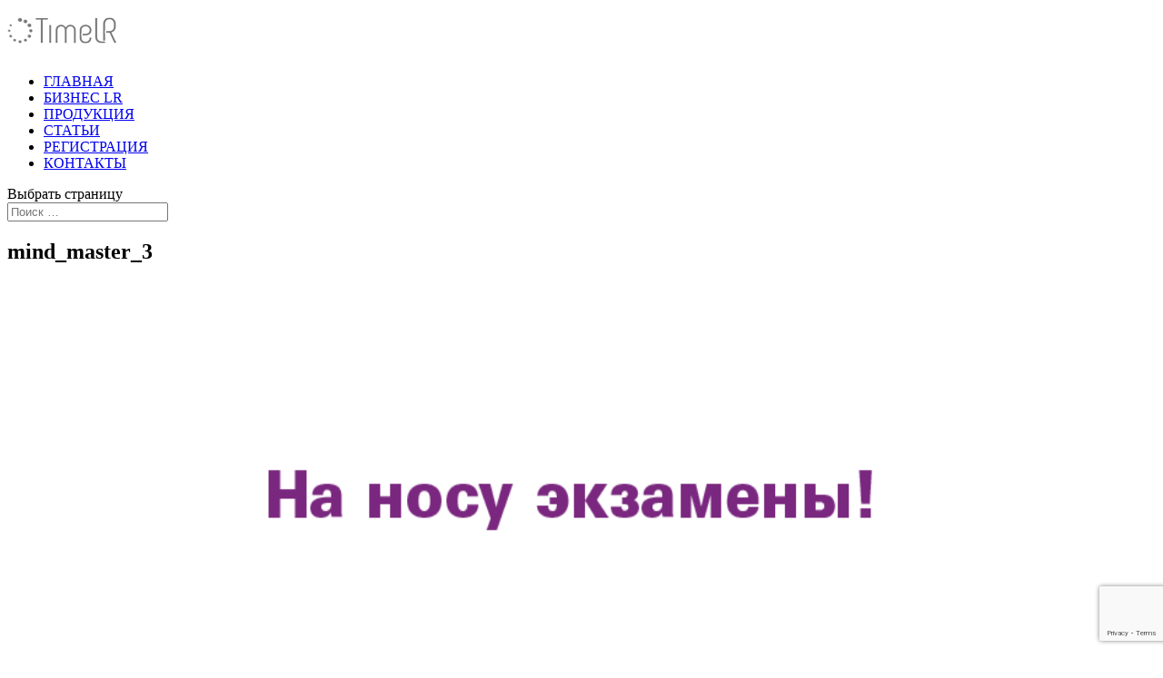

--- FILE ---
content_type: text/html; charset=UTF-8
request_url: http://timelr.ru/parfjumernyj-jetiket-ili-20-zakonov-parfjumerii/mind_master_3/
body_size: 18822
content:
<!DOCTYPE html>
<html dir="ltr" lang="ru-RU" prefix="og: https://ogp.me/ns#">
<head>
	<meta charset="UTF-8" />
<meta http-equiv="X-UA-Compatible" content="IE=edge">
	<link rel="pingback" href="http://timelr.ru/xmlrpc.php" />

	<script type="text/javascript">
		document.documentElement.className = 'js';
	</script>

	<title>mind_master_3 | Командный сайт компании LR</title>
<link rel="preconnect" href="https://fonts.gstatic.com" crossorigin /><style id="et-divi-open-sans-inline-css">/* Original: https://fonts.googleapis.com/css?family=Open+Sans:300italic,400italic,600italic,700italic,800italic,400,300,600,700,800&#038;subset=cyrillic,cyrillic-ext,greek,greek-ext,hebrew,latin,latin-ext,vietnamese&#038;display=swap *//* User Agent: Mozilla/5.0 (Unknown; Linux x86_64) AppleWebKit/538.1 (KHTML, like Gecko) Safari/538.1 Daum/4.1 */@font-face {font-family: 'Open Sans';font-style: italic;font-weight: 300;font-stretch: normal;font-display: swap;src: url(https://fonts.gstatic.com/s/opensans/v44/memQYaGs126MiZpBA-UFUIcVXSCEkx2cmqvXlWq8tWZ0Pw86hd0Rk5hkaVc.ttf) format('truetype');}@font-face {font-family: 'Open Sans';font-style: italic;font-weight: 400;font-stretch: normal;font-display: swap;src: url(https://fonts.gstatic.com/s/opensans/v44/memQYaGs126MiZpBA-UFUIcVXSCEkx2cmqvXlWq8tWZ0Pw86hd0Rk8ZkaVc.ttf) format('truetype');}@font-face {font-family: 'Open Sans';font-style: italic;font-weight: 600;font-stretch: normal;font-display: swap;src: url(https://fonts.gstatic.com/s/opensans/v44/memQYaGs126MiZpBA-UFUIcVXSCEkx2cmqvXlWq8tWZ0Pw86hd0RkxhjaVc.ttf) format('truetype');}@font-face {font-family: 'Open Sans';font-style: italic;font-weight: 700;font-stretch: normal;font-display: swap;src: url(https://fonts.gstatic.com/s/opensans/v44/memQYaGs126MiZpBA-UFUIcVXSCEkx2cmqvXlWq8tWZ0Pw86hd0RkyFjaVc.ttf) format('truetype');}@font-face {font-family: 'Open Sans';font-style: italic;font-weight: 800;font-stretch: normal;font-display: swap;src: url(https://fonts.gstatic.com/s/opensans/v44/memQYaGs126MiZpBA-UFUIcVXSCEkx2cmqvXlWq8tWZ0Pw86hd0Rk0ZjaVc.ttf) format('truetype');}@font-face {font-family: 'Open Sans';font-style: normal;font-weight: 300;font-stretch: normal;font-display: swap;src: url(https://fonts.gstatic.com/s/opensans/v44/memSYaGs126MiZpBA-UvWbX2vVnXBbObj2OVZyOOSr4dVJWUgsiH0C4n.ttf) format('truetype');}@font-face {font-family: 'Open Sans';font-style: normal;font-weight: 400;font-stretch: normal;font-display: swap;src: url(https://fonts.gstatic.com/s/opensans/v44/memSYaGs126MiZpBA-UvWbX2vVnXBbObj2OVZyOOSr4dVJWUgsjZ0C4n.ttf) format('truetype');}@font-face {font-family: 'Open Sans';font-style: normal;font-weight: 600;font-stretch: normal;font-display: swap;src: url(https://fonts.gstatic.com/s/opensans/v44/memSYaGs126MiZpBA-UvWbX2vVnXBbObj2OVZyOOSr4dVJWUgsgH1y4n.ttf) format('truetype');}@font-face {font-family: 'Open Sans';font-style: normal;font-weight: 700;font-stretch: normal;font-display: swap;src: url(https://fonts.gstatic.com/s/opensans/v44/memSYaGs126MiZpBA-UvWbX2vVnXBbObj2OVZyOOSr4dVJWUgsg-1y4n.ttf) format('truetype');}@font-face {font-family: 'Open Sans';font-style: normal;font-weight: 800;font-stretch: normal;font-display: swap;src: url(https://fonts.gstatic.com/s/opensans/v44/memSYaGs126MiZpBA-UvWbX2vVnXBbObj2OVZyOOSr4dVJWUgshZ1y4n.ttf) format('truetype');}/* User Agent: Mozilla/5.0 (Windows NT 6.1; WOW64; rv:27.0) Gecko/20100101 Firefox/27.0 */@font-face {font-family: 'Open Sans';font-style: italic;font-weight: 300;font-stretch: normal;font-display: swap;src: url(https://fonts.gstatic.com/l/font?kit=memQYaGs126MiZpBA-UFUIcVXSCEkx2cmqvXlWq8tWZ0Pw86hd0Rk5hkaVQ&skey=743457fe2cc29280&v=v44) format('woff');}@font-face {font-family: 'Open Sans';font-style: italic;font-weight: 400;font-stretch: normal;font-display: swap;src: url(https://fonts.gstatic.com/l/font?kit=memQYaGs126MiZpBA-UFUIcVXSCEkx2cmqvXlWq8tWZ0Pw86hd0Rk8ZkaVQ&skey=743457fe2cc29280&v=v44) format('woff');}@font-face {font-family: 'Open Sans';font-style: italic;font-weight: 600;font-stretch: normal;font-display: swap;src: url(https://fonts.gstatic.com/l/font?kit=memQYaGs126MiZpBA-UFUIcVXSCEkx2cmqvXlWq8tWZ0Pw86hd0RkxhjaVQ&skey=743457fe2cc29280&v=v44) format('woff');}@font-face {font-family: 'Open Sans';font-style: italic;font-weight: 700;font-stretch: normal;font-display: swap;src: url(https://fonts.gstatic.com/l/font?kit=memQYaGs126MiZpBA-UFUIcVXSCEkx2cmqvXlWq8tWZ0Pw86hd0RkyFjaVQ&skey=743457fe2cc29280&v=v44) format('woff');}@font-face {font-family: 'Open Sans';font-style: italic;font-weight: 800;font-stretch: normal;font-display: swap;src: url(https://fonts.gstatic.com/l/font?kit=memQYaGs126MiZpBA-UFUIcVXSCEkx2cmqvXlWq8tWZ0Pw86hd0Rk0ZjaVQ&skey=743457fe2cc29280&v=v44) format('woff');}@font-face {font-family: 'Open Sans';font-style: normal;font-weight: 300;font-stretch: normal;font-display: swap;src: url(https://fonts.gstatic.com/l/font?kit=memSYaGs126MiZpBA-UvWbX2vVnXBbObj2OVZyOOSr4dVJWUgsiH0C4k&skey=62c1cbfccc78b4b2&v=v44) format('woff');}@font-face {font-family: 'Open Sans';font-style: normal;font-weight: 400;font-stretch: normal;font-display: swap;src: url(https://fonts.gstatic.com/l/font?kit=memSYaGs126MiZpBA-UvWbX2vVnXBbObj2OVZyOOSr4dVJWUgsjZ0C4k&skey=62c1cbfccc78b4b2&v=v44) format('woff');}@font-face {font-family: 'Open Sans';font-style: normal;font-weight: 600;font-stretch: normal;font-display: swap;src: url(https://fonts.gstatic.com/l/font?kit=memSYaGs126MiZpBA-UvWbX2vVnXBbObj2OVZyOOSr4dVJWUgsgH1y4k&skey=62c1cbfccc78b4b2&v=v44) format('woff');}@font-face {font-family: 'Open Sans';font-style: normal;font-weight: 700;font-stretch: normal;font-display: swap;src: url(https://fonts.gstatic.com/l/font?kit=memSYaGs126MiZpBA-UvWbX2vVnXBbObj2OVZyOOSr4dVJWUgsg-1y4k&skey=62c1cbfccc78b4b2&v=v44) format('woff');}@font-face {font-family: 'Open Sans';font-style: normal;font-weight: 800;font-stretch: normal;font-display: swap;src: url(https://fonts.gstatic.com/l/font?kit=memSYaGs126MiZpBA-UvWbX2vVnXBbObj2OVZyOOSr4dVJWUgshZ1y4k&skey=62c1cbfccc78b4b2&v=v44) format('woff');}/* User Agent: Mozilla/5.0 (Windows NT 6.3; rv:39.0) Gecko/20100101 Firefox/39.0 */@font-face {font-family: 'Open Sans';font-style: italic;font-weight: 300;font-stretch: normal;font-display: swap;src: url(https://fonts.gstatic.com/s/opensans/v44/memQYaGs126MiZpBA-UFUIcVXSCEkx2cmqvXlWq8tWZ0Pw86hd0Rk5hkaVI.woff2) format('woff2');}@font-face {font-family: 'Open Sans';font-style: italic;font-weight: 400;font-stretch: normal;font-display: swap;src: url(https://fonts.gstatic.com/s/opensans/v44/memQYaGs126MiZpBA-UFUIcVXSCEkx2cmqvXlWq8tWZ0Pw86hd0Rk8ZkaVI.woff2) format('woff2');}@font-face {font-family: 'Open Sans';font-style: italic;font-weight: 600;font-stretch: normal;font-display: swap;src: url(https://fonts.gstatic.com/s/opensans/v44/memQYaGs126MiZpBA-UFUIcVXSCEkx2cmqvXlWq8tWZ0Pw86hd0RkxhjaVI.woff2) format('woff2');}@font-face {font-family: 'Open Sans';font-style: italic;font-weight: 700;font-stretch: normal;font-display: swap;src: url(https://fonts.gstatic.com/s/opensans/v44/memQYaGs126MiZpBA-UFUIcVXSCEkx2cmqvXlWq8tWZ0Pw86hd0RkyFjaVI.woff2) format('woff2');}@font-face {font-family: 'Open Sans';font-style: italic;font-weight: 800;font-stretch: normal;font-display: swap;src: url(https://fonts.gstatic.com/s/opensans/v44/memQYaGs126MiZpBA-UFUIcVXSCEkx2cmqvXlWq8tWZ0Pw86hd0Rk0ZjaVI.woff2) format('woff2');}@font-face {font-family: 'Open Sans';font-style: normal;font-weight: 300;font-stretch: normal;font-display: swap;src: url(https://fonts.gstatic.com/s/opensans/v44/memSYaGs126MiZpBA-UvWbX2vVnXBbObj2OVZyOOSr4dVJWUgsiH0C4i.woff2) format('woff2');}@font-face {font-family: 'Open Sans';font-style: normal;font-weight: 400;font-stretch: normal;font-display: swap;src: url(https://fonts.gstatic.com/s/opensans/v44/memSYaGs126MiZpBA-UvWbX2vVnXBbObj2OVZyOOSr4dVJWUgsjZ0C4i.woff2) format('woff2');}@font-face {font-family: 'Open Sans';font-style: normal;font-weight: 600;font-stretch: normal;font-display: swap;src: url(https://fonts.gstatic.com/s/opensans/v44/memSYaGs126MiZpBA-UvWbX2vVnXBbObj2OVZyOOSr4dVJWUgsgH1y4i.woff2) format('woff2');}@font-face {font-family: 'Open Sans';font-style: normal;font-weight: 700;font-stretch: normal;font-display: swap;src: url(https://fonts.gstatic.com/s/opensans/v44/memSYaGs126MiZpBA-UvWbX2vVnXBbObj2OVZyOOSr4dVJWUgsg-1y4i.woff2) format('woff2');}@font-face {font-family: 'Open Sans';font-style: normal;font-weight: 800;font-stretch: normal;font-display: swap;src: url(https://fonts.gstatic.com/s/opensans/v44/memSYaGs126MiZpBA-UvWbX2vVnXBbObj2OVZyOOSr4dVJWUgshZ1y4i.woff2) format('woff2');}</style>
		<!-- All in One SEO 4.9.1 - aioseo.com -->
	<meta name="robots" content="max-image-preview:large" />
	<meta name="author" content="admin"/>
	<meta name="google-site-verification" content="0UxjS2RCbHLtePaY0mBV_3v3A0cBi-ecGwRxFjN13nw" />
	<link rel="canonical" href="http://timelr.ru/parfjumernyj-jetiket-ili-20-zakonov-parfjumerii/mind_master_3/" />
	<meta name="generator" content="All in One SEO (AIOSEO) 4.9.1" />
		<meta property="og:locale" content="ru_RU" />
		<meta property="og:site_name" content="Командный сайт компании LR • Командный сайт LR" />
		<meta property="og:type" content="article" />
		<meta property="og:title" content="mind_master_3 | Командный сайт компании LR" />
		<meta property="og:url" content="http://timelr.ru/parfjumernyj-jetiket-ili-20-zakonov-parfjumerii/mind_master_3/" />
		<meta property="fb:app_id" content="1284680485002938" />
		<meta property="fb:admins" content="100002603870212" />
		<meta property="article:published_time" content="2018-02-20T12:46:24+00:00" />
		<meta property="article:modified_time" content="2018-02-20T16:42:58+00:00" />
		<meta name="twitter:card" content="summary" />
		<meta name="twitter:title" content="mind_master_3 | Командный сайт компании LR" />
		<script type="application/ld+json" class="aioseo-schema">
			{"@context":"https:\/\/schema.org","@graph":[{"@type":"BreadcrumbList","@id":"http:\/\/timelr.ru\/parfjumernyj-jetiket-ili-20-zakonov-parfjumerii\/mind_master_3\/#breadcrumblist","itemListElement":[{"@type":"ListItem","@id":"http:\/\/timelr.ru#listItem","position":1,"name":"Home","item":"http:\/\/timelr.ru","nextItem":{"@type":"ListItem","@id":"http:\/\/timelr.ru\/parfjumernyj-jetiket-ili-20-zakonov-parfjumerii\/mind_master_3\/#listItem","name":"mind_master_3"}},{"@type":"ListItem","@id":"http:\/\/timelr.ru\/parfjumernyj-jetiket-ili-20-zakonov-parfjumerii\/mind_master_3\/#listItem","position":2,"name":"mind_master_3","previousItem":{"@type":"ListItem","@id":"http:\/\/timelr.ru#listItem","name":"Home"}}]},{"@type":"ItemPage","@id":"http:\/\/timelr.ru\/parfjumernyj-jetiket-ili-20-zakonov-parfjumerii\/mind_master_3\/#itempage","url":"http:\/\/timelr.ru\/parfjumernyj-jetiket-ili-20-zakonov-parfjumerii\/mind_master_3\/","name":"mind_master_3 | \u041a\u043e\u043c\u0430\u043d\u0434\u043d\u044b\u0439 \u0441\u0430\u0439\u0442 \u043a\u043e\u043c\u043f\u0430\u043d\u0438\u0438 LR","inLanguage":"ru-RU","isPartOf":{"@id":"http:\/\/timelr.ru\/#website"},"breadcrumb":{"@id":"http:\/\/timelr.ru\/parfjumernyj-jetiket-ili-20-zakonov-parfjumerii\/mind_master_3\/#breadcrumblist"},"author":{"@id":"http:\/\/timelr.ru\/author\/admin\/#author"},"creator":{"@id":"http:\/\/timelr.ru\/author\/admin\/#author"},"datePublished":"2018-02-20T12:46:24+03:00","dateModified":"2018-02-20T16:42:58+03:00"},{"@type":"Organization","@id":"http:\/\/timelr.ru\/#organization","name":"LR Health & Beauty Systems GmbH","description":"\u041a\u043e\u043c\u0430\u043d\u0434\u043d\u044b\u0439 \u0441\u0430\u0439\u0442 LR","url":"http:\/\/timelr.ru\/","logo":{"@type":"ImageObject","url":"http:\/\/timelr.ru\/wp-content\/uploads\/2021\/10\/333.jpg","@id":"http:\/\/timelr.ru\/parfjumernyj-jetiket-ili-20-zakonov-parfjumerii\/mind_master_3\/#organizationLogo","width":1080,"height":742},"image":{"@id":"http:\/\/timelr.ru\/parfjumernyj-jetiket-ili-20-zakonov-parfjumerii\/mind_master_3\/#organizationLogo"}},{"@type":"Person","@id":"http:\/\/timelr.ru\/author\/admin\/#author","url":"http:\/\/timelr.ru\/author\/admin\/","name":"admin","image":{"@type":"ImageObject","@id":"http:\/\/timelr.ru\/parfjumernyj-jetiket-ili-20-zakonov-parfjumerii\/mind_master_3\/#authorImage","url":"https:\/\/secure.gravatar.com\/avatar\/d9d838d777e8fb09dafda8a198f5e2e961a12783d1e53c148e4c14cceb76089c?s=96&d=mm&r=g","width":96,"height":96,"caption":"admin"}},{"@type":"WebSite","@id":"http:\/\/timelr.ru\/#website","url":"http:\/\/timelr.ru\/","name":"\u041a\u043e\u043c\u0430\u043d\u0434\u043d\u044b\u0439 \u0441\u0430\u0439\u0442 \u043a\u043e\u043c\u043f\u0430\u043d\u0438\u0438 LR","description":"\u041a\u043e\u043c\u0430\u043d\u0434\u043d\u044b\u0439 \u0441\u0430\u0439\u0442 LR","inLanguage":"ru-RU","publisher":{"@id":"http:\/\/timelr.ru\/#organization"}}]}
		</script>
		<!-- All in One SEO -->

<script type="text/javascript">
			let jqueryParams=[],jQuery=function(r){return jqueryParams=[...jqueryParams,r],jQuery},$=function(r){return jqueryParams=[...jqueryParams,r],$};window.jQuery=jQuery,window.$=jQuery;let customHeadScripts=!1;jQuery.fn=jQuery.prototype={},$.fn=jQuery.prototype={},jQuery.noConflict=function(r){if(window.jQuery)return jQuery=window.jQuery,$=window.jQuery,customHeadScripts=!0,jQuery.noConflict},jQuery.ready=function(r){jqueryParams=[...jqueryParams,r]},$.ready=function(r){jqueryParams=[...jqueryParams,r]},jQuery.load=function(r){jqueryParams=[...jqueryParams,r]},$.load=function(r){jqueryParams=[...jqueryParams,r]},jQuery.fn.ready=function(r){jqueryParams=[...jqueryParams,r]},$.fn.ready=function(r){jqueryParams=[...jqueryParams,r]};</script><link rel="alternate" type="application/rss+xml" title="Командный сайт компании LR &raquo; Лента" href="http://timelr.ru/feed/" />
<link rel="alternate" type="application/rss+xml" title="Командный сайт компании LR &raquo; Лента комментариев" href="http://timelr.ru/comments/feed/" />
<link rel="alternate" type="application/rss+xml" title="Командный сайт компании LR &raquo; Лента комментариев к &laquo;mind_master_3&raquo;" href="http://timelr.ru/parfjumernyj-jetiket-ili-20-zakonov-parfjumerii/mind_master_3/feed/" />
<meta content="Divi v.4.27.4" name="generator"/><link rel='stylesheet' id='wp-block-library-css' href='http://timelr.ru/wp-content/plugins/gutenberg/build/styles/block-library/style.css?ver=22.1.2' type='text/css' media='all' />
<link rel='stylesheet' id='wp-block-library-theme-css' href='http://timelr.ru/wp-content/plugins/gutenberg/build/styles/block-library/theme.css?ver=22.1.2' type='text/css' media='all' />
<link rel='stylesheet' id='aioseo/css/src/vue/standalone/blocks/table-of-contents/global.scss-css' href='http://timelr.ru/wp-content/plugins/all-in-one-seo-pack/dist/Lite/assets/css/table-of-contents/global.e90f6d47.css?ver=4.9.1' type='text/css' media='all' />
<link rel='stylesheet' id='dashicons-css' href='http://timelr.ru/wp-includes/css/dashicons.min.css?ver=6.8.3' type='text/css' media='all' />
<link rel='stylesheet' id='wp-components-css' href='http://timelr.ru/wp-content/plugins/gutenberg/build/styles/components/style.css?ver=22.1.2' type='text/css' media='all' />
<link rel='stylesheet' id='wp-commands-css' href='http://timelr.ru/wp-content/plugins/gutenberg/build/styles/commands/style.css?ver=22.1.2' type='text/css' media='all' />
<link rel='stylesheet' id='wp-preferences-css' href='http://timelr.ru/wp-content/plugins/gutenberg/build/styles/preferences/style.css?ver=22.1.2' type='text/css' media='all' />
<link rel='stylesheet' id='wp-block-editor-css' href='http://timelr.ru/wp-content/plugins/gutenberg/build/styles/block-editor/style.css?ver=22.1.2' type='text/css' media='all' />
<link rel='stylesheet' id='popup-maker-block-library-style-css' href='http://timelr.ru/wp-content/plugins/popup-maker/dist/packages/block-library-style.css?ver=dbea705cfafe089d65f1' type='text/css' media='all' />
<link rel='stylesheet' id='cf7-style-frontend-style-css' href='http://timelr.ru/wp-content/plugins/contact-form-7-style/css/frontend.css?ver=3.1.9' type='text/css' media='all' />
<link rel='stylesheet' id='cf7-style-responsive-style-css' href='http://timelr.ru/wp-content/plugins/contact-form-7-style/css/responsive.css?ver=3.1.9' type='text/css' media='all' />
<link rel='stylesheet' id='contact-form-7-css' href='http://timelr.ru/wp-content/plugins/contact-form-7/includes/css/styles.css?ver=6.1.4' type='text/css' media='all' />
<style id='global-styles-inline-css' type='text/css'>
:root{--wp--preset--aspect-ratio--square: 1;--wp--preset--aspect-ratio--4-3: 4/3;--wp--preset--aspect-ratio--3-4: 3/4;--wp--preset--aspect-ratio--3-2: 3/2;--wp--preset--aspect-ratio--2-3: 2/3;--wp--preset--aspect-ratio--16-9: 16/9;--wp--preset--aspect-ratio--9-16: 9/16;--wp--preset--color--black: #000000;--wp--preset--color--cyan-bluish-gray: #abb8c3;--wp--preset--color--white: #ffffff;--wp--preset--color--pale-pink: #f78da7;--wp--preset--color--vivid-red: #cf2e2e;--wp--preset--color--luminous-vivid-orange: #ff6900;--wp--preset--color--luminous-vivid-amber: #fcb900;--wp--preset--color--light-green-cyan: #7bdcb5;--wp--preset--color--vivid-green-cyan: #00d084;--wp--preset--color--pale-cyan-blue: #8ed1fc;--wp--preset--color--vivid-cyan-blue: #0693e3;--wp--preset--color--vivid-purple: #9b51e0;--wp--preset--gradient--vivid-cyan-blue-to-vivid-purple: linear-gradient(135deg,rgb(6,147,227) 0%,rgb(155,81,224) 100%);--wp--preset--gradient--light-green-cyan-to-vivid-green-cyan: linear-gradient(135deg,rgb(122,220,180) 0%,rgb(0,208,130) 100%);--wp--preset--gradient--luminous-vivid-amber-to-luminous-vivid-orange: linear-gradient(135deg,rgb(252,185,0) 0%,rgb(255,105,0) 100%);--wp--preset--gradient--luminous-vivid-orange-to-vivid-red: linear-gradient(135deg,rgb(255,105,0) 0%,rgb(207,46,46) 100%);--wp--preset--gradient--very-light-gray-to-cyan-bluish-gray: linear-gradient(135deg,rgb(238,238,238) 0%,rgb(169,184,195) 100%);--wp--preset--gradient--cool-to-warm-spectrum: linear-gradient(135deg,rgb(74,234,220) 0%,rgb(151,120,209) 20%,rgb(207,42,186) 40%,rgb(238,44,130) 60%,rgb(251,105,98) 80%,rgb(254,248,76) 100%);--wp--preset--gradient--blush-light-purple: linear-gradient(135deg,rgb(255,206,236) 0%,rgb(152,150,240) 100%);--wp--preset--gradient--blush-bordeaux: linear-gradient(135deg,rgb(254,205,165) 0%,rgb(254,45,45) 50%,rgb(107,0,62) 100%);--wp--preset--gradient--luminous-dusk: linear-gradient(135deg,rgb(255,203,112) 0%,rgb(199,81,192) 50%,rgb(65,88,208) 100%);--wp--preset--gradient--pale-ocean: linear-gradient(135deg,rgb(255,245,203) 0%,rgb(182,227,212) 50%,rgb(51,167,181) 100%);--wp--preset--gradient--electric-grass: linear-gradient(135deg,rgb(202,248,128) 0%,rgb(113,206,126) 100%);--wp--preset--gradient--midnight: linear-gradient(135deg,rgb(2,3,129) 0%,rgb(40,116,252) 100%);--wp--preset--font-size--small: 13px;--wp--preset--font-size--medium: 20px;--wp--preset--font-size--large: 36px;--wp--preset--font-size--x-large: 42px;--wp--preset--spacing--20: 0.44rem;--wp--preset--spacing--30: 0.67rem;--wp--preset--spacing--40: 1rem;--wp--preset--spacing--50: 1.5rem;--wp--preset--spacing--60: 2.25rem;--wp--preset--spacing--70: 3.38rem;--wp--preset--spacing--80: 5.06rem;--wp--preset--shadow--natural: 6px 6px 9px rgba(0, 0, 0, 0.2);--wp--preset--shadow--deep: 12px 12px 50px rgba(0, 0, 0, 0.4);--wp--preset--shadow--sharp: 6px 6px 0px rgba(0, 0, 0, 0.2);--wp--preset--shadow--outlined: 6px 6px 0px -3px rgb(255, 255, 255), 6px 6px rgb(0, 0, 0);--wp--preset--shadow--crisp: 6px 6px 0px rgb(0, 0, 0);}:root { --wp--style--global--content-size: 823px;--wp--style--global--wide-size: 1080px; }:where(body) { margin: 0; }.wp-site-blocks > .alignleft { float: left; margin-right: 2em; }.wp-site-blocks > .alignright { float: right; margin-left: 2em; }.wp-site-blocks > .aligncenter { justify-content: center; margin-left: auto; margin-right: auto; }:where(.is-layout-flex){gap: 0.5em;}:where(.is-layout-grid){gap: 0.5em;}.is-layout-flow > .alignleft{float: left;margin-inline-start: 0;margin-inline-end: 2em;}.is-layout-flow > .alignright{float: right;margin-inline-start: 2em;margin-inline-end: 0;}.is-layout-flow > .aligncenter{margin-left: auto !important;margin-right: auto !important;}.is-layout-constrained > .alignleft{float: left;margin-inline-start: 0;margin-inline-end: 2em;}.is-layout-constrained > .alignright{float: right;margin-inline-start: 2em;margin-inline-end: 0;}.is-layout-constrained > .aligncenter{margin-left: auto !important;margin-right: auto !important;}.is-layout-constrained > :where(:not(.alignleft):not(.alignright):not(.alignfull)){max-width: var(--wp--style--global--content-size);margin-left: auto !important;margin-right: auto !important;}.is-layout-constrained > .alignwide{max-width: var(--wp--style--global--wide-size);}body .is-layout-flex{display: flex;}.is-layout-flex{flex-wrap: wrap;align-items: center;}.is-layout-flex > :is(*, div){margin: 0;}body .is-layout-grid{display: grid;}.is-layout-grid > :is(*, div){margin: 0;}body{padding-top: 0px;padding-right: 0px;padding-bottom: 0px;padding-left: 0px;}:root :where(.wp-element-button, .wp-block-button__link){background-color: #32373c;border-width: 0;color: #fff;font-family: inherit;font-size: inherit;font-style: inherit;font-weight: inherit;letter-spacing: inherit;line-height: inherit;padding-top: calc(0.667em + 2px);padding-right: calc(1.333em + 2px);padding-bottom: calc(0.667em + 2px);padding-left: calc(1.333em + 2px);text-decoration: none;text-transform: inherit;}.has-black-color{color: var(--wp--preset--color--black) !important;}.has-cyan-bluish-gray-color{color: var(--wp--preset--color--cyan-bluish-gray) !important;}.has-white-color{color: var(--wp--preset--color--white) !important;}.has-pale-pink-color{color: var(--wp--preset--color--pale-pink) !important;}.has-vivid-red-color{color: var(--wp--preset--color--vivid-red) !important;}.has-luminous-vivid-orange-color{color: var(--wp--preset--color--luminous-vivid-orange) !important;}.has-luminous-vivid-amber-color{color: var(--wp--preset--color--luminous-vivid-amber) !important;}.has-light-green-cyan-color{color: var(--wp--preset--color--light-green-cyan) !important;}.has-vivid-green-cyan-color{color: var(--wp--preset--color--vivid-green-cyan) !important;}.has-pale-cyan-blue-color{color: var(--wp--preset--color--pale-cyan-blue) !important;}.has-vivid-cyan-blue-color{color: var(--wp--preset--color--vivid-cyan-blue) !important;}.has-vivid-purple-color{color: var(--wp--preset--color--vivid-purple) !important;}.has-black-background-color{background-color: var(--wp--preset--color--black) !important;}.has-cyan-bluish-gray-background-color{background-color: var(--wp--preset--color--cyan-bluish-gray) !important;}.has-white-background-color{background-color: var(--wp--preset--color--white) !important;}.has-pale-pink-background-color{background-color: var(--wp--preset--color--pale-pink) !important;}.has-vivid-red-background-color{background-color: var(--wp--preset--color--vivid-red) !important;}.has-luminous-vivid-orange-background-color{background-color: var(--wp--preset--color--luminous-vivid-orange) !important;}.has-luminous-vivid-amber-background-color{background-color: var(--wp--preset--color--luminous-vivid-amber) !important;}.has-light-green-cyan-background-color{background-color: var(--wp--preset--color--light-green-cyan) !important;}.has-vivid-green-cyan-background-color{background-color: var(--wp--preset--color--vivid-green-cyan) !important;}.has-pale-cyan-blue-background-color{background-color: var(--wp--preset--color--pale-cyan-blue) !important;}.has-vivid-cyan-blue-background-color{background-color: var(--wp--preset--color--vivid-cyan-blue) !important;}.has-vivid-purple-background-color{background-color: var(--wp--preset--color--vivid-purple) !important;}.has-black-border-color{border-color: var(--wp--preset--color--black) !important;}.has-cyan-bluish-gray-border-color{border-color: var(--wp--preset--color--cyan-bluish-gray) !important;}.has-white-border-color{border-color: var(--wp--preset--color--white) !important;}.has-pale-pink-border-color{border-color: var(--wp--preset--color--pale-pink) !important;}.has-vivid-red-border-color{border-color: var(--wp--preset--color--vivid-red) !important;}.has-luminous-vivid-orange-border-color{border-color: var(--wp--preset--color--luminous-vivid-orange) !important;}.has-luminous-vivid-amber-border-color{border-color: var(--wp--preset--color--luminous-vivid-amber) !important;}.has-light-green-cyan-border-color{border-color: var(--wp--preset--color--light-green-cyan) !important;}.has-vivid-green-cyan-border-color{border-color: var(--wp--preset--color--vivid-green-cyan) !important;}.has-pale-cyan-blue-border-color{border-color: var(--wp--preset--color--pale-cyan-blue) !important;}.has-vivid-cyan-blue-border-color{border-color: var(--wp--preset--color--vivid-cyan-blue) !important;}.has-vivid-purple-border-color{border-color: var(--wp--preset--color--vivid-purple) !important;}.has-vivid-cyan-blue-to-vivid-purple-gradient-background{background: var(--wp--preset--gradient--vivid-cyan-blue-to-vivid-purple) !important;}.has-light-green-cyan-to-vivid-green-cyan-gradient-background{background: var(--wp--preset--gradient--light-green-cyan-to-vivid-green-cyan) !important;}.has-luminous-vivid-amber-to-luminous-vivid-orange-gradient-background{background: var(--wp--preset--gradient--luminous-vivid-amber-to-luminous-vivid-orange) !important;}.has-luminous-vivid-orange-to-vivid-red-gradient-background{background: var(--wp--preset--gradient--luminous-vivid-orange-to-vivid-red) !important;}.has-very-light-gray-to-cyan-bluish-gray-gradient-background{background: var(--wp--preset--gradient--very-light-gray-to-cyan-bluish-gray) !important;}.has-cool-to-warm-spectrum-gradient-background{background: var(--wp--preset--gradient--cool-to-warm-spectrum) !important;}.has-blush-light-purple-gradient-background{background: var(--wp--preset--gradient--blush-light-purple) !important;}.has-blush-bordeaux-gradient-background{background: var(--wp--preset--gradient--blush-bordeaux) !important;}.has-luminous-dusk-gradient-background{background: var(--wp--preset--gradient--luminous-dusk) !important;}.has-pale-ocean-gradient-background{background: var(--wp--preset--gradient--pale-ocean) !important;}.has-electric-grass-gradient-background{background: var(--wp--preset--gradient--electric-grass) !important;}.has-midnight-gradient-background{background: var(--wp--preset--gradient--midnight) !important;}.has-small-font-size{font-size: var(--wp--preset--font-size--small) !important;}.has-medium-font-size{font-size: var(--wp--preset--font-size--medium) !important;}.has-large-font-size{font-size: var(--wp--preset--font-size--large) !important;}.has-x-large-font-size{font-size: var(--wp--preset--font-size--x-large) !important;}
:where(.wp-block-columns.is-layout-flex){gap: 2em;}:where(.wp-block-columns.is-layout-grid){gap: 2em;}
:root :where(.wp-block-pullquote){font-size: 1.5em;line-height: 1.6;}
:where(.wp-block-post-template.is-layout-flex){gap: 1.25em;}:where(.wp-block-post-template.is-layout-grid){gap: 1.25em;}
:where(.wp-block-term-template.is-layout-flex){gap: 1.25em;}:where(.wp-block-term-template.is-layout-grid){gap: 1.25em;}
</style>
<link rel='stylesheet' id='wp-pagenavi-css' href='http://timelr.ru/wp-content/plugins/wp-pagenavi/pagenavi-css.css?ver=2.70' type='text/css' media='all' />
<link rel='stylesheet' id='popup-maker-site-css' href='//timelr.ru/wp-content/uploads/pum/pum-site-styles.css?generated=1756709221&#038;ver=1.21.5' type='text/css' media='all' />
<link rel='stylesheet' id='et-shortcodes-css-css' href='http://timelr.ru/wp-content/themes/Divi/epanel/shortcodes/css/shortcodes-legacy.css?ver=4.27.4' type='text/css' media='all' />
<link rel='stylesheet' id='et-shortcodes-responsive-css-css' href='http://timelr.ru/wp-content/themes/Divi/epanel/shortcodes/css/shortcodes_responsive.css?ver=4.27.4' type='text/css' media='all' />
<link rel='stylesheet' id='dtb-static-css-css' href='http://timelr.ru/wp-content/plugins/divi-toolbox/cache/wp_dtb-style-3015578.css?ver=6.8.3' type='text/css' media='all' />
<link rel='stylesheet' id='divi-style-pum-css' href='http://timelr.ru/wp-content/themes/Divi/style-static.min.css?ver=4.27.4' type='text/css' media='all' />
<script type="text/javascript" src="http://timelr.ru/wp-includes/js/jquery/jquery.min.js?ver=3.7.1" id="jquery-core-js"></script>
<script type="text/javascript" src="http://timelr.ru/wp-includes/js/jquery/jquery-migrate.min.js?ver=3.4.1" id="jquery-migrate-js"></script>
<script type="text/javascript" id="jquery-js-after">
/* <![CDATA[ */
jqueryParams.length&&$.each(jqueryParams,function(e,r){if("function"==typeof r){var n=String(r);n.replace("$","jQuery");var a=new Function("return "+n)();$(document).ready(a)}});
/* ]]> */
</script>
<script type="text/javascript" id="et-shortcodes-js-js-extra">
/* <![CDATA[ */
var et_shortcodes_strings = {"previous":"\u041f\u0440\u0435\u0434\u044b\u0434\u0443\u0449.","next":"\u0421\u043b\u0435\u0434."};
/* ]]> */
</script>
<script type="text/javascript" src="http://timelr.ru/wp-content/themes/Divi/epanel/shortcodes/js/et_shortcodes_frontend.js?ver=4.27.4" id="et-shortcodes-js-js"></script>
<link rel="https://api.w.org/" href="http://timelr.ru/wp-json/" /><link rel="alternate" title="JSON" type="application/json" href="http://timelr.ru/wp-json/wp/v2/media/28795" /><link rel="EditURI" type="application/rsd+xml" title="RSD" href="http://timelr.ru/xmlrpc.php?rsd" />
<meta name="generator" content="WordPress 6.8.3" />
<link rel='shortlink' href='http://timelr.ru/?p=28795' />
<link rel="alternate" title="oEmbed (JSON)" type="application/json+oembed" href="http://timelr.ru/wp-json/oembed/1.0/embed?url=http%3A%2F%2Ftimelr.ru%2Fparfjumernyj-jetiket-ili-20-zakonov-parfjumerii%2Fmind_master_3%2F" />
<link rel="alternate" title="oEmbed (XML)" type="text/xml+oembed" href="http://timelr.ru/wp-json/oembed/1.0/embed?url=http%3A%2F%2Ftimelr.ru%2Fparfjumernyj-jetiket-ili-20-zakonov-parfjumerii%2Fmind_master_3%2F&#038;format=xml" />
<meta name="viewport" content="width=device-width, initial-scale=1.0, maximum-scale=1.0, user-scalable=0" />
<style class='cf7-style' media='screen' type='text/css'>
body .cf7-style.cf7-style-47810 input {width: 320px;}body .cf7-style.cf7-style-6781 {background-color: #ffffff;border-bottom-width: 0;border-color: #00aa88;border-left-width: 0;border-right-width: 0;border-style: solid;border-top-width: 0;padding-bottom: 0;padding-left: 0;padding-right: 0;padding-top: 0;}body .cf7-style.cf7-style-6781 input {background-color: #e5e5e5;border-bottom-left-radius: 3px;border-bottom-right-radius: 3px;border-bottom-width: 1px;border-color: #c4c4c4;border-left-width: 1px;border-right-width: 1px;border-top-left-radius: 3px;border-top-right-radius: 3px;border-top-width: 1px;margin-bottom: 1px;margin-left: 1px;margin-right: 1px;margin-top: 1px;padding-bottom: 2px;padding-left: 2px;padding-right: 2px;padding-top: 2px;}body .cf7-style.cf7-style-6781 p {font-size: 13px;}body .cf7-style.cf7-style-6781 input[type='submit'] {background-color: #0798b5;background-image: url(" ");border-bottom-left-radius: 3px;border-bottom-right-radius: 3px;border-bottom-width: 1px;border-color: #7f7f7f;border-left-width: 1px;border-right-width: 1px;border-style: solid;border-top-left-radius: 3px;border-top-right-radius: 3px;border-top-width: 1px;color: #474747;font-size: 15px;font-weight: 600;height: 34px;text-transform: inherit;}body .cf7-style.cf7-style-6781 textarea {font-size: 13px;}body .cf7-style.cf7-style-6781 input[type='submit']:hover {background-color: #0ba5a0;border-bottom-left-radius: 3px;border-bottom-right-radius: 3px;border-bottom-width: 1px;border-color: #7f7f7f;border-left-width: 1px;border-right-width: 1px;border-top-left-radius: 3px;border-top-right-radius: 3px;border-top-width: 1px;}
</style>
<!-- Global site tag (gtag.js) - Google Analytics -->
<script async src="https://www.googletagmanager.com/gtag/js?id=GA_MEASUREMENT_ID"></script>
<script>
  window.dataLayer = window.dataLayer || [];
  function gtag(){window.dataLayer.push(arguments);}
  gtag('js', new Date());
  gtag('config', 'GA_MEASUREMENT_ID');
</script>
<link rel="icon" href="http://timelr.ru/wp-content/uploads/2021/09/cropped-favicon_timeLR-32x32.png" sizes="32x32" />
<link rel="icon" href="http://timelr.ru/wp-content/uploads/2021/09/cropped-favicon_timeLR-192x192.png" sizes="192x192" />
<link rel="apple-touch-icon" href="http://timelr.ru/wp-content/uploads/2021/09/cropped-favicon_timeLR-180x180.png" />
<meta name="msapplication-TileImage" content="http://timelr.ru/wp-content/uploads/2021/09/cropped-favicon_timeLR-270x270.png" />
<link rel="stylesheet" id="et-divi-customizer-global-cached-inline-styles" href="http://timelr.ru/wp-content/et-cache/global/et-divi-customizer-global.min.css?ver=1733054595" /></head>
<body class="attachment wp-singular attachment-template-default single single-attachment postid-28795 attachmentid-28795 attachment-png wp-theme-Divi dtb_blog_default toolbox_menu4 et_pb_button_helper_class et_non_fixed_nav et_show_nav et_primary_nav_dropdown_animation_fade et_secondary_nav_dropdown_animation_fade et_header_style_left et_pb_footer_columns4 et_cover_background et_pb_gutter osx et_pb_gutters3 et_right_sidebar et_divi_theme et-db">
	<div id="page-container">

	
	
			<header id="main-header" data-height-onload="66">
			<div class="container clearfix et_menu_container">
							<div class="logo_container">
					<span class="logo_helper"></span>
					<a href="http://timelr.ru/">
						<img src="http://timelr.ru/wp-content/uploads/2018/02/LOGOTIP-timeLR-002.png" width="120" height="53" alt="Командный сайт компании LR" id="logo" data-height-percentage="54" />
					</a>
				</div>
							<div id="et-top-navigation" data-height="66" data-fixed-height="40">
											<nav id="top-menu-nav">
						<ul id="top-menu" class="nav"><li id="menu-item-109" class="menu-item menu-item-type-post_type menu-item-object-page menu-item-home menu-item-109"><a href="http://timelr.ru/">ГЛАВНАЯ</a></li>
<li id="menu-item-47534" class="menu-item menu-item-type-custom menu-item-object-custom menu-item-47534"><a href="http://timelr.ru/marketing-plan-kompanii-lr/">БИЗНЕС  LR</a></li>
<li id="menu-item-107" class="menu-item menu-item-type-post_type menu-item-object-page menu-item-107"><a href="http://timelr.ru/produkcija/">ПРОДУКЦИЯ</a></li>
<li id="menu-item-6366" class="menu-item menu-item-type-post_type menu-item-object-page menu-item-6366"><a href="http://timelr.ru/stati/">СТАТЬИ</a></li>
<li id="menu-item-47452" class="donate_button popmake-47855 menu-item menu-item-type-custom menu-item-object-custom menu-item-47452"><a href="#">РЕГИСТРАЦИЯ</a></li>
<li id="menu-item-106" class="menu-item menu-item-type-post_type menu-item-object-page menu-item-106"><a href="http://timelr.ru/kontakty/">КОНТАКТЫ</a></li>
</ul>						</nav>
					
					
					
											<div id="et_top_search">
							<span id="et_search_icon"></span>
						</div>
					
					<div id="et_mobile_nav_menu">
				<div class="mobile_nav closed">
					<span class="select_page">Выбрать страницу</span>
					<span class="mobile_menu_bar mobile_menu_bar_toggle"></span>
				</div>
			</div>				</div> <!-- #et-top-navigation -->
			</div> <!-- .container -->
						<div class="et_search_outer">
				<div class="container et_search_form_container">
					<form role="search" method="get" class="et-search-form" action="http://timelr.ru/">
					<input type="search" class="et-search-field" placeholder="Поиск &hellip;" value="" name="s" title="Поиск:" />					</form>
					<span class="et_close_search_field"></span>
				</div>
			</div>
					</header> <!-- #main-header -->
			<div id="et-main-area">
	
<div id="main-content">
		<div class="container">
		<div id="content-area" class="clearfix">
			<div id="left-area">
											<article id="post-28795" class="et_pb_post post-28795 attachment type-attachment status-inherit hentry">
											<div class="et_post_meta_wrapper">
							<h1 class="entry-title">mind_master_3</h1>

						<img src="http://timelr.ru/wp-content/uploads/2018/02/mind_master_3.png" alt="" class="" width="1080" height="675" />
												</div>
				
					<div class="entry-content">
					<p class="attachment"><a href='http://timelr.ru/wp-content/uploads/2018/02/mind_master_3.png'><img loading="lazy" decoding="async" width="300" height="169" src="http://timelr.ru/wp-content/uploads/2018/02/mind_master_3-300x169.png" class="attachment-medium size-medium" alt="" srcset="http://timelr.ru/wp-content/uploads/2018/02/mind_master_3-300x169.png 300w, http://timelr.ru/wp-content/uploads/2018/02/mind_master_3-768x432.png 768w, http://timelr.ru/wp-content/uploads/2018/02/mind_master_3.png 800w" sizes="(max-width: 300px) 100vw, 300px" /></a></p>
					</div>
					<div class="et_post_meta_wrapper">
					

<section id="comment-wrap">
		   <div id="comment-section" class="nocomments">
		  
		  	   </div>
					<div id="respond" class="comment-respond">
		<h3 id="reply-title" class="comment-reply-title"><span>Оставить комментарий</span> <small><a rel="nofollow" id="cancel-comment-reply-link" href="/parfjumernyj-jetiket-ili-20-zakonov-parfjumerii/mind_master_3/#respond" style="display:none;">Отменить ответ</a></small></h3><form action="http://timelr.ru/wp-comments-post.php" method="post" id="commentform" class="comment-form"><p class="comment-notes"><span id="email-notes">Ваш адрес email не будет опубликован.</span> <span class="required-field-message">Обязательные поля помечены <span class="required">*</span></span></p><p class="comment-form-comment"><label for="comment">Комментарий <span class="required">*</span></label> <textarea id="comment" name="comment" cols="45" rows="8" maxlength="65525" required="required"></textarea></p><p class="comment-form-author"><label for="author">Имя <span class="required">*</span></label> <input id="author" name="author" type="text" value="" size="30" maxlength="245" autocomplete="name" required="required" /></p>
<p class="comment-form-email"><label for="email">Email <span class="required">*</span></label> <input id="email" name="email" type="text" value="" size="30" maxlength="100" aria-describedby="email-notes" autocomplete="email" required="required" /></p>
<p class="comment-form-url"><label for="url">Сайт</label> <input id="url" name="url" type="text" value="" size="30" maxlength="200" autocomplete="url" /></p>
<p class="form-submit"><input name="submit" type="submit" id="submit" class="submit et_pb_button" value="Оставить комментарий" /> <input type='hidden' name='comment_post_ID' value='28795' id='comment_post_ID' />
<input type='hidden' name='comment_parent' id='comment_parent' value='0' />
</p></form>	</div><!-- #respond -->
		</section>					</div>
				</article>

						</div>

				<div id="sidebar">
		<div id="search-4" class="et_pb_widget widget_search"><form role="search" method="get" id="searchform" class="searchform" action="http://timelr.ru/">
				<div>
					<label class="screen-reader-text" for="s">Найти:</label>
					<input type="text" value="" name="s" id="s" />
					<input type="submit" id="searchsubmit" value="Поиск" />
				</div>
			</form></div><div id="custom_html-4" class="widget_text et_pb_widget widget_custom_html"><div class="textwidget custom-html-widget"><p><a href="https://www.youtube.com/channel/UC67xR_wTmjoARkVAYK5tozA" target="_blank" title="Наш Канал Youtube"><img src="/wp-content/uploads/2018/04/my_youtube_canal.gif" alt="Наш канал в YouTube" style="display: block; margin-left: auto; margin-right: auto;" /></a></p></div></div><div id="custom_html-7" class="widget_text et_pb_widget widget_custom_html"><div class="textwidget custom-html-widget"></div></div>	</div>
		</div>
	</div>
	</div>


	<span class="et_pb_scroll_top et-pb-icon"></span>


			<footer id="main-footer">
				
<div class="container">
	<div id="footer-widgets" class="clearfix">
		<div class="footer-widget"><div id="custom_html-5" class="widget_text fwidget et_pb_widget widget_custom_html"><h4 class="title">Основное:</h4><div class="textwidget custom-html-widget"><ul >
<li><a href="/kompanija-lr-health-beauty/">О компании</a></li>
<li><a href="/katalog-produkcii-lr/">Каталоги</a></li>
<li><a href="/akcii-kompanii-mesjaca-jelektronnye-katalogi/">Акции</a></li>
<li><a href="#" class="popmake-47849">Дисконт=28%</a></li>
<li><a href="/stati/">Публикации</a></li>
</ul>
</div></div></div><div class="footer-widget"><div id="custom_html-6" class="widget_text fwidget et_pb_widget widget_custom_html"><h4 class="title">Подробнее:</h4><div class="textwidget custom-html-widget"><ul >
<li><a href="http://timelr.ru/#vozm">Возможности</a></li>
<li><a href="http://timelr.ru/biznes-vozmozhnosti/">Бизнес с нами</a></li>
<li><a href="http://timelr.ru/marketing-plan-kompanii-lr/">Маркетинг План</a></li>
<li><a href="#" class="popmake-47855">Зарегистрироваться</a></li>
<li><a href="http://timelr.ru/stati/">Статьи</a></li>
</ul></div></div></div><div class="footer-widget"><div id="custom_html-9" class="widget_text fwidget et_pb_widget widget_custom_html"><h4 class="title">Отзывы:</h4><div class="textwidget custom-html-widget"><ul >
<li><a href="http://timelr.ru/otzyvy/">Отзывы партнеров</a></li>
<li><a href="http://timelr.ru/otzyvy/#otzyv_prod">Отзывы по продукции</a></li>
<li><a href="http://timelr.ru/otzyvy/#otzyv_prod">Результаты применения</a></li>
<li><a href="http://timelr.ru/avtoprogramma-kompanii-lr/">Авто от компании</a></li>
</ul></div></div></div><div class="footer-widget"><div id="custom_html-10" class="widget_text fwidget et_pb_widget widget_custom_html"><div class="textwidget custom-html-widget"><ul >
<li><a href="/kontakty/">КОНТАКТЫ</a></li>
<li><a href="#">Вопросы и Ответы</a></li>
	<li><a href="#" class="popmake-obratnyj-zvonok">Обратный звонок</a></li>
	</ul>
<a href="https://vk.com/timelr" target="_blank" rel="attachment noopener wp-att-47909"><img class="alignleft wp-image-47909" src="http://timelr.ru/wp-content/uploads/2018/01/vk_50x50.png" alt="" width="30" height="31" /></a>
<a href="https://t.me/timeLR_ru" target="_blank" rel="attachment noopener wp-att-47908"><img class="alignleft wp-image-47908" src="http://timelr.ru/wp-content/uploads/2018/01/telegram_50x50.png" alt="" width="30" height="31" /></a>
<a href="https://www.youtube.com/channel/UC67xR_wTmjoARkVAYK5tozA" target="_blank" rel="noopener"><img class="alignleft wp-image-47905" src="http://timelr.ru/wp-content/uploads/2018/07/youtube_50x50.png" alt="" width="30" height="31" /></a></div></div></div>	</div>
</div>


		
				<div id="footer-bottom">
					<div class="container clearfix">
				<div id="footer-info">Данный сайт не является официальным сайтом компании LR Health &amp; Beauty System (Германия). 
<br>
Создано и адаптировано: <a href="#">ProFashion Group</a> © 2011 – 2024.   Все права защищены. 
</div>					</div>
				</div>
			</footer>
		</div>


	</div>

	<script type="speculationrules">
{"prefetch":[{"source":"document","where":{"and":[{"href_matches":"\/*"},{"not":{"href_matches":["\/wp-*.php","\/wp-admin\/*","\/wp-content\/uploads\/*","\/wp-content\/*","\/wp-content\/plugins\/*","\/wp-content\/themes\/Divi\/*","\/*\\?(.+)"]}},{"not":{"selector_matches":"a[rel~=\"nofollow\"]"}},{"not":{"selector_matches":".no-prefetch, .no-prefetch a"}}]},"eagerness":"conservative"}]}
</script>
<div 
	id="pum-48995" 
	role="dialog" 
	aria-modal="false"
	class="pum pum-overlay pum-theme-47737 pum-theme-lightbox popmake-overlay click_open" 
	data-popmake="{&quot;id&quot;:48995,&quot;slug&quot;:&quot;video-prezentacija-biznesa-pod-kljuch&quot;,&quot;theme_id&quot;:47737,&quot;cookies&quot;:[],&quot;triggers&quot;:[{&quot;type&quot;:&quot;click_open&quot;,&quot;settings&quot;:{&quot;cookie_name&quot;:&quot;&quot;,&quot;extra_selectors&quot;:&quot;&quot;}}],&quot;mobile_disabled&quot;:null,&quot;tablet_disabled&quot;:null,&quot;meta&quot;:{&quot;display&quot;:{&quot;stackable&quot;:false,&quot;overlay_disabled&quot;:false,&quot;scrollable_content&quot;:false,&quot;disable_reposition&quot;:false,&quot;size&quot;:&quot;auto&quot;,&quot;responsive_min_width&quot;:&quot;0%&quot;,&quot;responsive_min_width_unit&quot;:false,&quot;responsive_max_width&quot;:&quot;100%&quot;,&quot;responsive_max_width_unit&quot;:false,&quot;custom_width&quot;:&quot;640px&quot;,&quot;custom_width_unit&quot;:false,&quot;custom_height&quot;:&quot;380px&quot;,&quot;custom_height_unit&quot;:false,&quot;custom_height_auto&quot;:false,&quot;location&quot;:&quot;center top&quot;,&quot;position_from_trigger&quot;:false,&quot;position_top&quot;:&quot;100&quot;,&quot;position_left&quot;:&quot;0&quot;,&quot;position_bottom&quot;:&quot;0&quot;,&quot;position_right&quot;:&quot;0&quot;,&quot;position_fixed&quot;:false,&quot;animation_type&quot;:&quot;fade&quot;,&quot;animation_speed&quot;:&quot;350&quot;,&quot;animation_origin&quot;:&quot;center top&quot;,&quot;overlay_zindex&quot;:false,&quot;zindex&quot;:&quot;1999999999&quot;},&quot;close&quot;:{&quot;text&quot;:&quot;\u0425&quot;,&quot;button_delay&quot;:&quot;0&quot;,&quot;overlay_click&quot;:false,&quot;esc_press&quot;:&quot;1&quot;,&quot;f4_press&quot;:false},&quot;click_open&quot;:[]}}">

	<div id="popmake-48995" class="pum-container popmake theme-47737">

				
				
		
				<div class="pum-content popmake-content" tabindex="0">
			<p class="attachment"><a href='http://timelr.ru/wp-content/uploads/2018/02/mind_master_3.png'><img width="300" height="169" src="http://timelr.ru/wp-content/uploads/2018/02/mind_master_3-300x169.png" class="attachment-medium size-medium" alt="" decoding="async" fetchpriority="high" srcset="http://timelr.ru/wp-content/uploads/2018/02/mind_master_3-300x169.png 300w, http://timelr.ru/wp-content/uploads/2018/02/mind_master_3-768x432.png 768w, http://timelr.ru/wp-content/uploads/2018/02/mind_master_3.png 800w" sizes="(max-width: 300px) 100vw, 300px" /></a></p>
<p><iframe src="https://www.youtube.com/embed/8wYzoThJrk0?modestbranding=1;rel=0;controls=0;showinfo=0;autoplay=0;iv_load_policy=3;" width="1020" height="574" frameborder="0" allowfullscreen="allowfullscreen"></iframe></p>
		</div>

				
							<button type="button" class="pum-close popmake-close" aria-label="Закрыть">
			Х			</button>
		
	</div>

</div>
<div 
	id="pum-48753" 
	role="dialog" 
	aria-modal="false"
	aria-labelledby="pum_popup_title_48753"
	class="pum pum-overlay pum-theme-47745 pum-theme-moja-tema-diskont popmake-overlay click_open" 
	data-popmake="{&quot;id&quot;:48753,&quot;slug&quot;:&quot;kod-dostupa-k-modulju&quot;,&quot;theme_id&quot;:47745,&quot;cookies&quot;:[],&quot;triggers&quot;:[{&quot;type&quot;:&quot;click_open&quot;,&quot;settings&quot;:{&quot;extra_selectors&quot;:&quot;&quot;,&quot;cookie_name&quot;:null}}],&quot;mobile_disabled&quot;:null,&quot;tablet_disabled&quot;:null,&quot;meta&quot;:{&quot;display&quot;:{&quot;stackable&quot;:false,&quot;overlay_disabled&quot;:false,&quot;scrollable_content&quot;:false,&quot;disable_reposition&quot;:false,&quot;size&quot;:&quot;tiny&quot;,&quot;responsive_min_width&quot;:&quot;0%&quot;,&quot;responsive_min_width_unit&quot;:false,&quot;responsive_max_width&quot;:&quot;100%&quot;,&quot;responsive_max_width_unit&quot;:false,&quot;custom_width&quot;:&quot;640px&quot;,&quot;custom_width_unit&quot;:false,&quot;custom_height&quot;:&quot;380px&quot;,&quot;custom_height_unit&quot;:false,&quot;custom_height_auto&quot;:false,&quot;location&quot;:&quot;center&quot;,&quot;position_from_trigger&quot;:false,&quot;position_top&quot;:&quot;100&quot;,&quot;position_left&quot;:&quot;0&quot;,&quot;position_bottom&quot;:&quot;0&quot;,&quot;position_right&quot;:&quot;0&quot;,&quot;position_fixed&quot;:false,&quot;animation_type&quot;:&quot;fade&quot;,&quot;animation_speed&quot;:&quot;350&quot;,&quot;animation_origin&quot;:&quot;center top&quot;,&quot;overlay_zindex&quot;:false,&quot;zindex&quot;:&quot;1999999999&quot;},&quot;close&quot;:{&quot;text&quot;:&quot;&quot;,&quot;button_delay&quot;:&quot;0&quot;,&quot;overlay_click&quot;:false,&quot;esc_press&quot;:false,&quot;f4_press&quot;:false},&quot;click_open&quot;:[]}}">

	<div id="popmake-48753" class="pum-container popmake theme-47745 pum-responsive pum-responsive-tiny responsive size-tiny">

				
							<div id="pum_popup_title_48753" class="pum-title popmake-title">
				Укажите ваш код доступа к модулю:			</div>
		
		
				<div class="pum-content popmake-content" tabindex="0">
			<p class="attachment"><a href='http://timelr.ru/wp-content/uploads/2018/02/mind_master_3.png'><img width="300" height="169" src="http://timelr.ru/wp-content/uploads/2018/02/mind_master_3-300x169.png" class="attachment-medium size-medium" alt="" decoding="async" srcset="http://timelr.ru/wp-content/uploads/2018/02/mind_master_3-300x169.png 300w, http://timelr.ru/wp-content/uploads/2018/02/mind_master_3-768x432.png 768w, http://timelr.ru/wp-content/uploads/2018/02/mind_master_3.png 800w" sizes="(max-width: 300px) 100vw, 300px" /></a></p>
<div class='et-box et-info'>
					<div class='et-box-content'>Обратитесь за кодом к вашему куратору. Ваш куратор Марина. mob • WA • Telegram +7 905 542 55 07</div></div>
		</div>

				
							<button type="button" class="pum-close popmake-close" aria-label="Закрыть">
			X			</button>
		
	</div>

</div>
<div 
	id="pum-48650" 
	role="dialog" 
	aria-modal="false"
	class="pum pum-overlay pum-theme-47851 pum-theme-moja-tema-registracija-na-diskont popmake-overlay click_open" 
	data-popmake="{&quot;id&quot;:48650,&quot;slug&quot;:&quot;snachala-posmotrite-modul-3&quot;,&quot;theme_id&quot;:47851,&quot;cookies&quot;:[],&quot;triggers&quot;:[{&quot;type&quot;:&quot;click_open&quot;,&quot;settings&quot;:{&quot;extra_selectors&quot;:&quot;&quot;,&quot;cookie_name&quot;:null}}],&quot;mobile_disabled&quot;:null,&quot;tablet_disabled&quot;:null,&quot;meta&quot;:{&quot;display&quot;:{&quot;stackable&quot;:false,&quot;overlay_disabled&quot;:false,&quot;scrollable_content&quot;:false,&quot;disable_reposition&quot;:false,&quot;size&quot;:&quot;tiny&quot;,&quot;responsive_min_width&quot;:&quot;0%&quot;,&quot;responsive_min_width_unit&quot;:false,&quot;responsive_max_width&quot;:&quot;100%&quot;,&quot;responsive_max_width_unit&quot;:false,&quot;custom_width&quot;:&quot;640px&quot;,&quot;custom_width_unit&quot;:false,&quot;custom_height&quot;:&quot;380px&quot;,&quot;custom_height_unit&quot;:false,&quot;custom_height_auto&quot;:false,&quot;location&quot;:&quot;center&quot;,&quot;position_from_trigger&quot;:false,&quot;position_top&quot;:&quot;100&quot;,&quot;position_left&quot;:&quot;0&quot;,&quot;position_bottom&quot;:&quot;0&quot;,&quot;position_right&quot;:&quot;0&quot;,&quot;position_fixed&quot;:false,&quot;animation_type&quot;:&quot;fade&quot;,&quot;animation_speed&quot;:&quot;350&quot;,&quot;animation_origin&quot;:&quot;center top&quot;,&quot;overlay_zindex&quot;:false,&quot;zindex&quot;:&quot;1999999999&quot;},&quot;close&quot;:{&quot;text&quot;:&quot;\u0425&quot;,&quot;button_delay&quot;:&quot;0&quot;,&quot;overlay_click&quot;:false,&quot;esc_press&quot;:&quot;1&quot;,&quot;f4_press&quot;:false},&quot;click_open&quot;:[]}}">

	<div id="popmake-48650" class="pum-container popmake theme-47851 pum-responsive pum-responsive-tiny responsive size-tiny">

				
				
		
				<div class="pum-content popmake-content" tabindex="0">
			<p class="attachment"><a href='http://timelr.ru/wp-content/uploads/2018/02/mind_master_3.png'><img width="300" height="169" src="http://timelr.ru/wp-content/uploads/2018/02/mind_master_3-300x169.png" class="attachment-medium size-medium" alt="" decoding="async" srcset="http://timelr.ru/wp-content/uploads/2018/02/mind_master_3-300x169.png 300w, http://timelr.ru/wp-content/uploads/2018/02/mind_master_3-768x432.png 768w, http://timelr.ru/wp-content/uploads/2018/02/mind_master_3.png 800w" sizes="(max-width: 300px) 100vw, 300px" /></a></p>
<h4 style="text-align: center;">Сорри! Сначала посмотрите Модуль 3</h4>
		</div>

				
							<button type="button" class="pum-close popmake-close" aria-label="Закрыть">
			Х			</button>
		
	</div>

</div>
<div 
	id="pum-48647" 
	role="dialog" 
	aria-modal="false"
	class="pum pum-overlay pum-theme-47851 pum-theme-moja-tema-registracija-na-diskont popmake-overlay click_open" 
	data-popmake="{&quot;id&quot;:48647,&quot;slug&quot;:&quot;snachala-posmotrite-modul-2&quot;,&quot;theme_id&quot;:47851,&quot;cookies&quot;:[],&quot;triggers&quot;:[{&quot;type&quot;:&quot;click_open&quot;,&quot;settings&quot;:{&quot;extra_selectors&quot;:&quot;&quot;,&quot;cookie_name&quot;:null}}],&quot;mobile_disabled&quot;:null,&quot;tablet_disabled&quot;:null,&quot;meta&quot;:{&quot;display&quot;:{&quot;stackable&quot;:false,&quot;overlay_disabled&quot;:false,&quot;scrollable_content&quot;:false,&quot;disable_reposition&quot;:false,&quot;size&quot;:&quot;tiny&quot;,&quot;responsive_min_width&quot;:&quot;0%&quot;,&quot;responsive_min_width_unit&quot;:false,&quot;responsive_max_width&quot;:&quot;100%&quot;,&quot;responsive_max_width_unit&quot;:false,&quot;custom_width&quot;:&quot;640px&quot;,&quot;custom_width_unit&quot;:false,&quot;custom_height&quot;:&quot;380px&quot;,&quot;custom_height_unit&quot;:false,&quot;custom_height_auto&quot;:false,&quot;location&quot;:&quot;center&quot;,&quot;position_from_trigger&quot;:false,&quot;position_top&quot;:&quot;100&quot;,&quot;position_left&quot;:&quot;0&quot;,&quot;position_bottom&quot;:&quot;0&quot;,&quot;position_right&quot;:&quot;0&quot;,&quot;position_fixed&quot;:false,&quot;animation_type&quot;:&quot;fade&quot;,&quot;animation_speed&quot;:&quot;350&quot;,&quot;animation_origin&quot;:&quot;center top&quot;,&quot;overlay_zindex&quot;:false,&quot;zindex&quot;:&quot;1999999999&quot;},&quot;close&quot;:{&quot;text&quot;:&quot;\u0425&quot;,&quot;button_delay&quot;:&quot;0&quot;,&quot;overlay_click&quot;:false,&quot;esc_press&quot;:&quot;1&quot;,&quot;f4_press&quot;:false},&quot;click_open&quot;:[]}}">

	<div id="popmake-48647" class="pum-container popmake theme-47851 pum-responsive pum-responsive-tiny responsive size-tiny">

				
				
		
				<div class="pum-content popmake-content" tabindex="0">
			<p class="attachment"><a href='http://timelr.ru/wp-content/uploads/2018/02/mind_master_3.png'><img width="300" height="169" src="http://timelr.ru/wp-content/uploads/2018/02/mind_master_3-300x169.png" class="attachment-medium size-medium" alt="" decoding="async" srcset="http://timelr.ru/wp-content/uploads/2018/02/mind_master_3-300x169.png 300w, http://timelr.ru/wp-content/uploads/2018/02/mind_master_3-768x432.png 768w, http://timelr.ru/wp-content/uploads/2018/02/mind_master_3.png 800w" sizes="(max-width: 300px) 100vw, 300px" /></a></p>
<h4 style="text-align: center;">Сорри! Сначала посмотрите Модуль 2</h4>
		</div>

				
							<button type="button" class="pum-close popmake-close" aria-label="Закрыть">
			Х			</button>
		
	</div>

</div>
<div 
	id="pum-48604" 
	role="dialog" 
	aria-modal="false"
	class="pum pum-overlay pum-theme-47851 pum-theme-moja-tema-registracija-na-diskont popmake-overlay click_open" 
	data-popmake="{&quot;id&quot;:48604,&quot;slug&quot;:&quot;modul-2-3-4-na-glavnoj&quot;,&quot;theme_id&quot;:47851,&quot;cookies&quot;:[],&quot;triggers&quot;:[{&quot;type&quot;:&quot;click_open&quot;,&quot;settings&quot;:{&quot;cookie_name&quot;:&quot;&quot;,&quot;extra_selectors&quot;:&quot;.popmake-modul234&quot;}}],&quot;mobile_disabled&quot;:null,&quot;tablet_disabled&quot;:null,&quot;meta&quot;:{&quot;display&quot;:{&quot;stackable&quot;:false,&quot;overlay_disabled&quot;:false,&quot;scrollable_content&quot;:false,&quot;disable_reposition&quot;:false,&quot;size&quot;:&quot;tiny&quot;,&quot;responsive_min_width&quot;:&quot;0%&quot;,&quot;responsive_min_width_unit&quot;:false,&quot;responsive_max_width&quot;:&quot;100%&quot;,&quot;responsive_max_width_unit&quot;:false,&quot;custom_width&quot;:&quot;640px&quot;,&quot;custom_width_unit&quot;:false,&quot;custom_height&quot;:&quot;380px&quot;,&quot;custom_height_unit&quot;:false,&quot;custom_height_auto&quot;:false,&quot;location&quot;:&quot;center&quot;,&quot;position_from_trigger&quot;:false,&quot;position_top&quot;:&quot;100&quot;,&quot;position_left&quot;:&quot;0&quot;,&quot;position_bottom&quot;:&quot;0&quot;,&quot;position_right&quot;:&quot;0&quot;,&quot;position_fixed&quot;:false,&quot;animation_type&quot;:&quot;fade&quot;,&quot;animation_speed&quot;:&quot;350&quot;,&quot;animation_origin&quot;:&quot;center top&quot;,&quot;overlay_zindex&quot;:false,&quot;zindex&quot;:&quot;1999999999&quot;},&quot;close&quot;:{&quot;text&quot;:&quot;\u0425&quot;,&quot;button_delay&quot;:&quot;0&quot;,&quot;overlay_click&quot;:false,&quot;esc_press&quot;:&quot;1&quot;,&quot;f4_press&quot;:false},&quot;click_open&quot;:[]}}">

	<div id="popmake-48604" class="pum-container popmake theme-47851 pum-responsive pum-responsive-tiny responsive size-tiny">

				
				
		
				<div class="pum-content popmake-content" tabindex="0">
			<p class="attachment"><a href='http://timelr.ru/wp-content/uploads/2018/02/mind_master_3.png'><img width="300" height="169" src="http://timelr.ru/wp-content/uploads/2018/02/mind_master_3-300x169.png" class="attachment-medium size-medium" alt="" decoding="async" srcset="http://timelr.ru/wp-content/uploads/2018/02/mind_master_3-300x169.png 300w, http://timelr.ru/wp-content/uploads/2018/02/mind_master_3-768x432.png 768w, http://timelr.ru/wp-content/uploads/2018/02/mind_master_3.png 800w" sizes="(max-width: 300px) 100vw, 300px" /></a></p>
<h4 style="text-align: center;">Сорри! Сначала посмотрите Модуль 1</h4>
		</div>

				
							<button type="button" class="pum-close popmake-close" aria-label="Закрыть">
			Х			</button>
		
	</div>

</div>
<div 
	id="pum-48106" 
	role="dialog" 
	aria-modal="false"
	class="pum pum-overlay pum-theme-47745 pum-theme-moja-tema-diskont popmake-overlay click_open" 
	data-popmake="{&quot;id&quot;:48106,&quot;slug&quot;:&quot;video-otzyvy-o-zeitgard-2&quot;,&quot;theme_id&quot;:47745,&quot;cookies&quot;:[],&quot;triggers&quot;:[{&quot;type&quot;:&quot;click_open&quot;,&quot;settings&quot;:{&quot;cookie_name&quot;:&quot;&quot;,&quot;extra_selectors&quot;:&quot;&quot;}}],&quot;mobile_disabled&quot;:null,&quot;tablet_disabled&quot;:null,&quot;meta&quot;:{&quot;display&quot;:{&quot;stackable&quot;:false,&quot;overlay_disabled&quot;:false,&quot;scrollable_content&quot;:false,&quot;disable_reposition&quot;:false,&quot;size&quot;:&quot;medium&quot;,&quot;responsive_min_width&quot;:&quot;0%&quot;,&quot;responsive_min_width_unit&quot;:false,&quot;responsive_max_width&quot;:&quot;100%&quot;,&quot;responsive_max_width_unit&quot;:false,&quot;custom_width&quot;:&quot;640px&quot;,&quot;custom_width_unit&quot;:false,&quot;custom_height&quot;:&quot;380px&quot;,&quot;custom_height_unit&quot;:false,&quot;custom_height_auto&quot;:false,&quot;location&quot;:&quot;center top&quot;,&quot;position_from_trigger&quot;:false,&quot;position_top&quot;:&quot;100&quot;,&quot;position_left&quot;:&quot;0&quot;,&quot;position_bottom&quot;:&quot;0&quot;,&quot;position_right&quot;:&quot;0&quot;,&quot;position_fixed&quot;:false,&quot;animation_type&quot;:&quot;fade&quot;,&quot;animation_speed&quot;:&quot;350&quot;,&quot;animation_origin&quot;:&quot;center top&quot;,&quot;overlay_zindex&quot;:false,&quot;zindex&quot;:&quot;1999999999&quot;},&quot;close&quot;:{&quot;text&quot;:&quot;&quot;,&quot;button_delay&quot;:&quot;0&quot;,&quot;overlay_click&quot;:false,&quot;esc_press&quot;:false,&quot;f4_press&quot;:false},&quot;click_open&quot;:[]}}">

	<div id="popmake-48106" class="pum-container popmake theme-47745 pum-responsive pum-responsive-medium responsive size-medium">

				
				
		
				<div class="pum-content popmake-content" tabindex="0">
			<p class="attachment"><a href='http://timelr.ru/wp-content/uploads/2018/02/mind_master_3.png'><img width="300" height="169" src="http://timelr.ru/wp-content/uploads/2018/02/mind_master_3-300x169.png" class="attachment-medium size-medium" alt="" decoding="async" srcset="http://timelr.ru/wp-content/uploads/2018/02/mind_master_3-300x169.png 300w, http://timelr.ru/wp-content/uploads/2018/02/mind_master_3-768x432.png 768w, http://timelr.ru/wp-content/uploads/2018/02/mind_master_3.png 800w" sizes="(max-width: 300px) 100vw, 300px" /></a></p>
<div class="su-youtube su-u-responsive-media-yes"><iframe width="600" height="300" src="https://www.youtube.com/embed/QNfqWTxUuxA?" frameborder="0" allowfullscreen allow="autoplay; encrypted-media; picture-in-picture" title=""></iframe></div>
		</div>

				
							<button type="button" class="pum-close popmake-close" aria-label="Закрыть">
			X			</button>
		
	</div>

</div>
<div 
	id="pum-47857" 
	role="dialog" 
	aria-modal="false"
	aria-labelledby="pum_popup_title_47857"
	class="pum pum-overlay pum-theme-47851 pum-theme-moja-tema-registracija-na-diskont popmake-overlay click_open" 
	data-popmake="{&quot;id&quot;:47857,&quot;slug&quot;:&quot;forma-registracii-s-soc-seti&quot;,&quot;theme_id&quot;:47851,&quot;cookies&quot;:[],&quot;triggers&quot;:[{&quot;type&quot;:&quot;click_open&quot;,&quot;settings&quot;:{&quot;cookie_name&quot;:&quot;&quot;,&quot;extra_selectors&quot;:&quot;&quot;}}],&quot;mobile_disabled&quot;:null,&quot;tablet_disabled&quot;:null,&quot;meta&quot;:{&quot;display&quot;:{&quot;stackable&quot;:false,&quot;overlay_disabled&quot;:false,&quot;scrollable_content&quot;:false,&quot;disable_reposition&quot;:false,&quot;size&quot;:&quot;custom&quot;,&quot;responsive_min_width&quot;:&quot;0%&quot;,&quot;responsive_min_width_unit&quot;:false,&quot;responsive_max_width&quot;:&quot;100%&quot;,&quot;responsive_max_width_unit&quot;:false,&quot;custom_width&quot;:&quot;360px&quot;,&quot;custom_width_unit&quot;:false,&quot;custom_height&quot;:&quot;380px&quot;,&quot;custom_height_unit&quot;:false,&quot;custom_height_auto&quot;:&quot;1&quot;,&quot;location&quot;:&quot;center top&quot;,&quot;position_from_trigger&quot;:false,&quot;position_top&quot;:&quot;20&quot;,&quot;position_left&quot;:&quot;0&quot;,&quot;position_bottom&quot;:&quot;0&quot;,&quot;position_right&quot;:&quot;0&quot;,&quot;position_fixed&quot;:false,&quot;animation_type&quot;:&quot;fade&quot;,&quot;animation_speed&quot;:&quot;210&quot;,&quot;animation_origin&quot;:&quot;center top&quot;,&quot;overlay_zindex&quot;:false,&quot;zindex&quot;:&quot;1999999999&quot;},&quot;close&quot;:{&quot;text&quot;:&quot;&quot;,&quot;button_delay&quot;:&quot;100&quot;,&quot;overlay_click&quot;:false,&quot;esc_press&quot;:&quot;1&quot;,&quot;f4_press&quot;:false},&quot;click_open&quot;:[]}}">

	<div id="popmake-47857" class="pum-container popmake theme-47851 size-custom">

				
							<div id="pum_popup_title_47857" class="pum-title popmake-title">
				Введите свои контактные данные. Я свяжусь с Вами и решим все вопросы.			</div>
		
		
				<div class="pum-content popmake-content" tabindex="0">
			<p class="attachment"><a href='http://timelr.ru/wp-content/uploads/2018/02/mind_master_3.png'><img width="300" height="169" src="http://timelr.ru/wp-content/uploads/2018/02/mind_master_3-300x169.png" class="attachment-medium size-medium" alt="" decoding="async" srcset="http://timelr.ru/wp-content/uploads/2018/02/mind_master_3-300x169.png 300w, http://timelr.ru/wp-content/uploads/2018/02/mind_master_3-768x432.png 768w, http://timelr.ru/wp-content/uploads/2018/02/mind_master_3.png 800w" sizes="(max-width: 300px) 100vw, 300px" /></a></p>

<div class="wpcf7 no-js" id="wpcf7-f47197-o1" lang="en-US" dir="ltr" data-wpcf7-id="47197">
<div class="screen-reader-response"><p role="status" aria-live="polite" aria-atomic="true"></p> <ul></ul></div>
<form action="/parfjumernyj-jetiket-ili-20-zakonov-parfjumerii/mind_master_3/#wpcf7-f47197-o1" method="post" class="wpcf7-form init cf7-style cf7-style-6781" aria-label="Contact form" novalidate="novalidate" data-status="init">
<fieldset class="hidden-fields-container"><input type="hidden" name="_wpcf7" value="47197" /><input type="hidden" name="_wpcf7_version" value="6.1.4" /><input type="hidden" name="_wpcf7_locale" value="en_US" /><input type="hidden" name="_wpcf7_unit_tag" value="wpcf7-f47197-o1" /><input type="hidden" name="_wpcf7_container_post" value="0" /><input type="hidden" name="_wpcf7_posted_data_hash" value="" /><input type="hidden" name="_wpcf7_recaptcha_response" value="" />
</fieldset>
<p>Приветствую Вас на моем сайте. Заполните контактную информацию о себе и я с вами сразу свяжусь!<br />
<hr align="center" size="4" color="#118f88" />
</p>
<p><label> Ваша Фамилия и Имя: (обязательно)<br />
<span class="wpcf7-form-control-wrap" data-name="fio"><input size="40" maxlength="400" class="wpcf7-form-control wpcf7-text wpcf7-validates-as-required" aria-required="true" aria-invalid="false" value="" type="text" name="fio" /></span> </label>
</p>
<p><label> Страна:<br />
<span class="wpcf7-form-control-wrap" data-name="strana"><input size="40" maxlength="400" class="wpcf7-form-control wpcf7-text" aria-invalid="false" value="" type="text" name="strana" /></span> </label>
</p>
<p><label> Город: (обязательно)<br />
<span class="wpcf7-form-control-wrap" data-name="gorod"><input size="40" maxlength="400" class="wpcf7-form-control wpcf7-text wpcf7-validates-as-required" aria-required="true" aria-invalid="false" value="" type="text" name="gorod" /></span> </label>
</p>
<p><label> Ваша электронная почта: (обязательно)<br />
<span class="wpcf7-form-control-wrap" data-name="email"><input size="40" maxlength="400" class="wpcf7-form-control wpcf7-email wpcf7-validates-as-required wpcf7-text wpcf7-validates-as-email" aria-required="true" aria-invalid="false" value="" type="email" name="email" /></span> </label>
</p>
<p><label> Телефон: (обязательно)<br />
<span class="wpcf7-form-control-wrap" data-name="phone"><input size="40" maxlength="400" class="wpcf7-form-control wpcf7-tel wpcf7-validates-as-required wpcf7-text wpcf7-validates-as-tel" aria-required="true" aria-invalid="false" value="" type="tel" name="phone" /></span> </label><br />
<hr align="center" size="2" color="#118f88" />
</p>
<p>Укажите мессенджер для удобства связи:<br />
<span class="wpcf7-form-control-wrap" data-name="checkbox-mess"><span class="wpcf7-form-control wpcf7-checkbox"><span class="wpcf7-list-item first"><input type="checkbox" name="checkbox-mess[]" value="WhatsApp" /><span class="wpcf7-list-item-label">WhatsApp</span></span><span class="wpcf7-list-item"><input type="checkbox" name="checkbox-mess[]" value="Viber" /><span class="wpcf7-list-item-label">Viber</span></span><span class="wpcf7-list-item last"><input type="checkbox" name="checkbox-mess[]" value="Telegram" /><span class="wpcf7-list-item-label">Telegram</span></span></span></span>
</p>
<p>Другой способ связи:<br />
<span class="wpcf7-form-control-wrap" data-name="skype-name"><input size="40" maxlength="400" class="wpcf7-form-control wpcf7-text" aria-invalid="false" placeholder="если есть" value="" type="text" name="skype-name" /></span>
</p>
<hr align="center" size="2" color="#118f88" />
<div align="center">
	<p>Нажимая кнопку ОТПРАВИТЬ - вы подтверждаете свое согласие на обработку ваших личных данных, в соответствии с <a href="/soglasie-na-obrabotku-personalnyh/" target="_blank" >&lt;&lt;Пользовательским Соглашением&gt;&gt;</a>
	</p>
</div>

<div align="center">
	<p><input class="wpcf7-form-control wpcf7-submit has-spinner" type="submit" value="ОТПРАВИТЬ" />
	</p>
</div><input type='hidden' class='wpcf7-pum' value='{"closepopup":true,"closedelay":3,"openpopup":false,"openpopup_id":0}' /><div class="wpcf7-response-output" aria-hidden="true"></div>
</form>
</div>

		</div>

				
							<button type="button" class="pum-close popmake-close" aria-label="Закрыть">
			X			</button>
		
	</div>

</div>
<div 
	id="pum-47855" 
	role="dialog" 
	aria-modal="false"
	aria-labelledby="pum_popup_title_47855"
	class="pum pum-overlay pum-theme-47851 pum-theme-moja-tema-registracija-na-diskont popmake-overlay click_open" 
	data-popmake="{&quot;id&quot;:47855,&quot;slug&quot;:&quot;forma-registracii-na-sajte&quot;,&quot;theme_id&quot;:47851,&quot;cookies&quot;:[],&quot;triggers&quot;:[{&quot;type&quot;:&quot;click_open&quot;,&quot;settings&quot;:{&quot;cookie_name&quot;:&quot;&quot;,&quot;extra_selectors&quot;:&quot;.popmake-reg-forma&quot;}}],&quot;mobile_disabled&quot;:null,&quot;tablet_disabled&quot;:null,&quot;meta&quot;:{&quot;display&quot;:{&quot;stackable&quot;:false,&quot;overlay_disabled&quot;:false,&quot;scrollable_content&quot;:false,&quot;disable_reposition&quot;:false,&quot;size&quot;:&quot;custom&quot;,&quot;responsive_min_width&quot;:&quot;0%&quot;,&quot;responsive_min_width_unit&quot;:false,&quot;responsive_max_width&quot;:&quot;100%&quot;,&quot;responsive_max_width_unit&quot;:false,&quot;custom_width&quot;:&quot;320px&quot;,&quot;custom_width_unit&quot;:false,&quot;custom_height&quot;:&quot;380px&quot;,&quot;custom_height_unit&quot;:false,&quot;custom_height_auto&quot;:&quot;1&quot;,&quot;location&quot;:&quot;center&quot;,&quot;position_from_trigger&quot;:false,&quot;position_top&quot;:&quot;18&quot;,&quot;position_left&quot;:&quot;0&quot;,&quot;position_bottom&quot;:&quot;10&quot;,&quot;position_right&quot;:&quot;10&quot;,&quot;position_fixed&quot;:false,&quot;animation_type&quot;:&quot;fade&quot;,&quot;animation_speed&quot;:&quot;350&quot;,&quot;animation_origin&quot;:&quot;bottom&quot;,&quot;overlay_zindex&quot;:false,&quot;zindex&quot;:&quot;1999999999&quot;},&quot;close&quot;:{&quot;text&quot;:&quot;\u0425&quot;,&quot;button_delay&quot;:&quot;0&quot;,&quot;overlay_click&quot;:false,&quot;esc_press&quot;:false,&quot;f4_press&quot;:false},&quot;click_open&quot;:[]}}">

	<div id="popmake-47855" class="pum-container popmake theme-47851 size-custom">

				
							<div id="pum_popup_title_47855" class="pum-title popmake-title">
				Заполните Форму. Мы свяжемся с вами сразу.			</div>
		
		
				<div class="pum-content popmake-content" tabindex="0">
			<p class="attachment"><a href='http://timelr.ru/wp-content/uploads/2018/02/mind_master_3.png'><img width="300" height="169" src="http://timelr.ru/wp-content/uploads/2018/02/mind_master_3-300x169.png" class="attachment-medium size-medium" alt="" decoding="async" srcset="http://timelr.ru/wp-content/uploads/2018/02/mind_master_3-300x169.png 300w, http://timelr.ru/wp-content/uploads/2018/02/mind_master_3-768x432.png 768w, http://timelr.ru/wp-content/uploads/2018/02/mind_master_3.png 800w" sizes="(max-width: 300px) 100vw, 300px" /></a></p>

<div class="wpcf7 no-js" id="wpcf7-f6772-o2" lang="en-US" dir="ltr" data-wpcf7-id="6772">
<div class="screen-reader-response"><p role="status" aria-live="polite" aria-atomic="true"></p> <ul></ul></div>
<form action="/parfjumernyj-jetiket-ili-20-zakonov-parfjumerii/mind_master_3/#wpcf7-f6772-o2" method="post" class="wpcf7-form init cf7-style cf7-style-6781" aria-label="Contact form" novalidate="novalidate" data-status="init">
<fieldset class="hidden-fields-container"><input type="hidden" name="_wpcf7" value="6772" /><input type="hidden" name="_wpcf7_version" value="6.1.4" /><input type="hidden" name="_wpcf7_locale" value="en_US" /><input type="hidden" name="_wpcf7_unit_tag" value="wpcf7-f6772-o2" /><input type="hidden" name="_wpcf7_container_post" value="0" /><input type="hidden" name="_wpcf7_posted_data_hash" value="" /><input type="hidden" name="_wpcf7_recaptcha_response" value="" />
</fieldset>
<hr align="center" size="4" color="#0ec7bc" />
<p><label> Ваша Фамилия и Имя: (обязательно)<br />
<span class="wpcf7-form-control-wrap" data-name="fio"><input size="40" maxlength="400" class="wpcf7-form-control wpcf7-text wpcf7-validates-as-required" aria-required="true" aria-invalid="false" value="" type="text" name="fio" /></span> </label>
</p>
<p><label> Ваша электронная почта: (обязательно)<br />
<span class="wpcf7-form-control-wrap" data-name="email"><input size="40" maxlength="400" class="wpcf7-form-control wpcf7-email wpcf7-validates-as-required wpcf7-text wpcf7-validates-as-email" aria-required="true" aria-invalid="false" value="" type="email" name="email" /></span> </label>
</p>
<p><label> Телефон: (обязательно)<br />
<span class="wpcf7-form-control-wrap" data-name="phone"><input size="38" maxlength="18" class="wpcf7-form-control wpcf7-tel wpcf7-validates-as-required wpcf7-text wpcf7-validates-as-tel" aria-required="true" aria-invalid="false" value="" type="tel" name="phone" /></span> </label>
</p>
<p>Укажите мессенджер для удобства связи:<br />
<span class="wpcf7-form-control-wrap" data-name="checkbox-mess"><span class="wpcf7-form-control wpcf7-checkbox"><span class="wpcf7-list-item first"><input type="checkbox" name="checkbox-mess[]" value="WhatsApp" /><span class="wpcf7-list-item-label">WhatsApp</span></span><span class="wpcf7-list-item"><input type="checkbox" name="checkbox-mess[]" value="Viber" /><span class="wpcf7-list-item-label">Viber</span></span><span class="wpcf7-list-item last"><input type="checkbox" name="checkbox-mess[]" value="Telegram" /><span class="wpcf7-list-item-label">Telegram</span></span></span></span><br />
Другой способ связи:<br />
<span class="wpcf7-form-control-wrap" data-name="skype-name"><input size="40" maxlength="400" class="wpcf7-form-control wpcf7-text" aria-invalid="false" placeholder="если есть" value="" type="text" name="skype-name" /></span>
</p>
<p>Цель заявки (не обязательно):<br />
<span class="wpcf7-form-control-wrap" data-name="zel-1"><span class="wpcf7-form-control wpcf7-acceptance optional"><span class="wpcf7-list-item"><label><input type="checkbox" name="zel-1" value="1" aria-invalid="false" /><span class="wpcf7-list-item-label">Делать покупки со скидкой</span></label></span></span></span><br />
<span class="wpcf7-form-control-wrap" data-name="zel-2"><span class="wpcf7-form-control wpcf7-acceptance optional"><span class="wpcf7-list-item"><label><input type="checkbox" name="zel-2" value="1" aria-invalid="false" /><span class="wpcf7-list-item-label">Иметь дополнительный доход</span></label></span></span></span><br />
<span class="wpcf7-form-control-wrap" data-name="zel-3"><span class="wpcf7-form-control wpcf7-acceptance optional"><span class="wpcf7-list-item"><label><input type="checkbox" name="zel-3" value="1" aria-invalid="false" /><span class="wpcf7-list-item-label">Зарабатывать с розничных продаж</span></label></span></span></span><br />
<span class="wpcf7-form-control-wrap" data-name="zel-4"><span class="wpcf7-form-control wpcf7-acceptance optional"><span class="wpcf7-list-item"><label><input type="checkbox" name="zel-4" value="1" aria-invalid="false" /><span class="wpcf7-list-item-label">Создавать собственную структуру</span></label></span></span></span><br />
<span class="wpcf7-form-control-wrap" data-name="zel-5"><span class="wpcf7-form-control wpcf7-acceptance optional"><span class="wpcf7-list-item"><label><input type="checkbox" name="zel-5" value="1" aria-invalid="false" /><span class="wpcf7-list-item-label">Собственный бизнес</span></label></span></span></span>
</p>
<hr align="center" size="2" color="#0ec7bc" />
<div align="center">
	<p>Нажимая кнопку ОТПРАВИТЬ - вы подтверждаете свое согласие на обработку ваших личных данных, в соответствии с <a href="/soglasie-na-obrabotku-personalnyh/" target="_blank" >&lt;&lt;Пользовательским Соглашением&gt;&gt;</a>
	</p>
</div>

<div align="center">
	<p><input class="wpcf7-form-control wpcf7-submit has-spinner" type="submit" value="ОТПРАВИТЬ" />
	</p>
</div><input type='hidden' class='wpcf7-pum' value='{"closepopup":true,"closedelay":3,"openpopup":false,"openpopup_id":0}' /><div class="wpcf7-response-output" aria-hidden="true"></div>
</form>
</div>

		</div>

				
							<button type="button" class="pum-close popmake-close" aria-label="Закрыть">
			Х			</button>
		
	</div>

</div>
<div 
	id="pum-47787" 
	role="dialog" 
	aria-modal="false"
	class="pum pum-overlay pum-theme-47745 pum-theme-moja-tema-diskont popmake-overlay click_open" 
	data-popmake="{&quot;id&quot;:47787,&quot;slug&quot;:&quot;video-lr-aloje-via-zvezda-novyj-brend&quot;,&quot;theme_id&quot;:47745,&quot;cookies&quot;:[],&quot;triggers&quot;:[{&quot;type&quot;:&quot;click_open&quot;,&quot;settings&quot;:{&quot;cookie_name&quot;:&quot;&quot;,&quot;extra_selectors&quot;:&quot;&quot;}}],&quot;mobile_disabled&quot;:null,&quot;tablet_disabled&quot;:null,&quot;meta&quot;:{&quot;display&quot;:{&quot;stackable&quot;:false,&quot;overlay_disabled&quot;:false,&quot;scrollable_content&quot;:false,&quot;disable_reposition&quot;:false,&quot;size&quot;:&quot;medium&quot;,&quot;responsive_min_width&quot;:&quot;0%&quot;,&quot;responsive_min_width_unit&quot;:false,&quot;responsive_max_width&quot;:&quot;100%&quot;,&quot;responsive_max_width_unit&quot;:false,&quot;custom_width&quot;:&quot;640px&quot;,&quot;custom_width_unit&quot;:false,&quot;custom_height&quot;:&quot;380px&quot;,&quot;custom_height_unit&quot;:false,&quot;custom_height_auto&quot;:false,&quot;location&quot;:&quot;center top&quot;,&quot;position_from_trigger&quot;:false,&quot;position_top&quot;:&quot;100&quot;,&quot;position_left&quot;:&quot;0&quot;,&quot;position_bottom&quot;:&quot;0&quot;,&quot;position_right&quot;:&quot;0&quot;,&quot;position_fixed&quot;:false,&quot;animation_type&quot;:&quot;fade&quot;,&quot;animation_speed&quot;:&quot;350&quot;,&quot;animation_origin&quot;:&quot;center top&quot;,&quot;overlay_zindex&quot;:false,&quot;zindex&quot;:&quot;1999999999&quot;},&quot;close&quot;:{&quot;text&quot;:&quot;&quot;,&quot;button_delay&quot;:&quot;0&quot;,&quot;overlay_click&quot;:false,&quot;esc_press&quot;:false,&quot;f4_press&quot;:false},&quot;click_open&quot;:[]}}">

	<div id="popmake-47787" class="pum-container popmake theme-47745 pum-responsive pum-responsive-medium responsive size-medium">

				
				
		
				<div class="pum-content popmake-content" tabindex="0">
			<p class="attachment"><a href='http://timelr.ru/wp-content/uploads/2018/02/mind_master_3.png'><img width="300" height="169" src="http://timelr.ru/wp-content/uploads/2018/02/mind_master_3-300x169.png" class="attachment-medium size-medium" alt="" decoding="async" srcset="http://timelr.ru/wp-content/uploads/2018/02/mind_master_3-300x169.png 300w, http://timelr.ru/wp-content/uploads/2018/02/mind_master_3-768x432.png 768w, http://timelr.ru/wp-content/uploads/2018/02/mind_master_3.png 800w" sizes="(max-width: 300px) 100vw, 300px" /></a></p>
<div class="su-youtube su-u-responsive-media-yes"><iframe width="600" height="300" src="https://www.youtube.com/embed/5OVZHxWYgaI?autoplay=1&amp;mute=1" frameborder="0" allowfullscreen allow="autoplay; encrypted-media; picture-in-picture" title=""></iframe></div>
		</div>

				
							<button type="button" class="pum-close popmake-close" aria-label="Закрыть">
			X			</button>
		
	</div>

</div>
<div 
	id="pum-47757" 
	role="dialog" 
	aria-modal="false"
	class="pum pum-overlay pum-theme-47745 pum-theme-moja-tema-diskont popmake-overlay click_open" 
	data-popmake="{&quot;id&quot;:47757,&quot;slug&quot;:&quot;video-film-o-brende-aloje-vera-1-55&quot;,&quot;theme_id&quot;:47745,&quot;cookies&quot;:[],&quot;triggers&quot;:[{&quot;type&quot;:&quot;click_open&quot;,&quot;settings&quot;:{&quot;cookie_name&quot;:&quot;&quot;,&quot;extra_selectors&quot;:&quot;&quot;}}],&quot;mobile_disabled&quot;:null,&quot;tablet_disabled&quot;:null,&quot;meta&quot;:{&quot;display&quot;:{&quot;stackable&quot;:false,&quot;overlay_disabled&quot;:false,&quot;scrollable_content&quot;:false,&quot;disable_reposition&quot;:false,&quot;size&quot;:&quot;medium&quot;,&quot;responsive_min_width&quot;:&quot;0%&quot;,&quot;responsive_min_width_unit&quot;:false,&quot;responsive_max_width&quot;:&quot;100%&quot;,&quot;responsive_max_width_unit&quot;:false,&quot;custom_width&quot;:&quot;640px&quot;,&quot;custom_width_unit&quot;:false,&quot;custom_height&quot;:&quot;380px&quot;,&quot;custom_height_unit&quot;:false,&quot;custom_height_auto&quot;:false,&quot;location&quot;:&quot;center top&quot;,&quot;position_from_trigger&quot;:false,&quot;position_top&quot;:&quot;100&quot;,&quot;position_left&quot;:&quot;0&quot;,&quot;position_bottom&quot;:&quot;0&quot;,&quot;position_right&quot;:&quot;0&quot;,&quot;position_fixed&quot;:false,&quot;animation_type&quot;:&quot;fade&quot;,&quot;animation_speed&quot;:&quot;350&quot;,&quot;animation_origin&quot;:&quot;center top&quot;,&quot;overlay_zindex&quot;:false,&quot;zindex&quot;:&quot;1999999999&quot;},&quot;close&quot;:{&quot;text&quot;:&quot;&quot;,&quot;button_delay&quot;:&quot;0&quot;,&quot;overlay_click&quot;:false,&quot;esc_press&quot;:false,&quot;f4_press&quot;:false},&quot;click_open&quot;:[]}}">

	<div id="popmake-47757" class="pum-container popmake theme-47745 pum-responsive pum-responsive-medium responsive size-medium">

				
				
		
				<div class="pum-content popmake-content" tabindex="0">
			<p class="attachment"><a href='http://timelr.ru/wp-content/uploads/2018/02/mind_master_3.png'><img width="300" height="169" src="http://timelr.ru/wp-content/uploads/2018/02/mind_master_3-300x169.png" class="attachment-medium size-medium" alt="" decoding="async" srcset="http://timelr.ru/wp-content/uploads/2018/02/mind_master_3-300x169.png 300w, http://timelr.ru/wp-content/uploads/2018/02/mind_master_3-768x432.png 768w, http://timelr.ru/wp-content/uploads/2018/02/mind_master_3.png 800w" sizes="(max-width: 300px) 100vw, 300px" /></a></p>
<div class="su-youtube su-u-responsive-media-yes"><iframe width="600" height="300" src="https://www.youtube.com/embed/HixFU2ce5o8?" frameborder="0" allowfullscreen allow="autoplay; encrypted-media; picture-in-picture" title=""></iframe></div>
		</div>

				
							<button type="button" class="pum-close popmake-close" aria-label="Закрыть">
			X			</button>
		
	</div>

</div>
<div 
	id="pum-47753" 
	role="dialog" 
	aria-modal="false"
	aria-labelledby="pum_popup_title_47753"
	class="pum pum-overlay pum-theme-47745 pum-theme-moja-tema-diskont popmake-overlay click_open" 
	data-popmake="{&quot;id&quot;:47753,&quot;slug&quot;:&quot;obratnyj-zvonok&quot;,&quot;theme_id&quot;:47745,&quot;cookies&quot;:[],&quot;triggers&quot;:[{&quot;type&quot;:&quot;click_open&quot;,&quot;settings&quot;:{&quot;cookie_name&quot;:&quot;&quot;,&quot;extra_selectors&quot;:&quot;.popmake-obrat-zvonok&quot;}}],&quot;mobile_disabled&quot;:null,&quot;tablet_disabled&quot;:null,&quot;meta&quot;:{&quot;display&quot;:{&quot;stackable&quot;:false,&quot;overlay_disabled&quot;:false,&quot;scrollable_content&quot;:&quot;1&quot;,&quot;disable_reposition&quot;:false,&quot;size&quot;:&quot;custom&quot;,&quot;responsive_min_width&quot;:&quot;0%&quot;,&quot;responsive_min_width_unit&quot;:false,&quot;responsive_max_width&quot;:&quot;60%&quot;,&quot;responsive_max_width_unit&quot;:false,&quot;custom_width&quot;:&quot;360px&quot;,&quot;custom_width_unit&quot;:false,&quot;custom_height&quot;:&quot;380px&quot;,&quot;custom_height_unit&quot;:false,&quot;custom_height_auto&quot;:&quot;1&quot;,&quot;location&quot;:&quot;center top&quot;,&quot;position_from_trigger&quot;:false,&quot;position_top&quot;:&quot;100&quot;,&quot;position_left&quot;:&quot;0&quot;,&quot;position_bottom&quot;:&quot;0&quot;,&quot;position_right&quot;:&quot;0&quot;,&quot;position_fixed&quot;:false,&quot;animation_type&quot;:&quot;fade&quot;,&quot;animation_speed&quot;:&quot;350&quot;,&quot;animation_origin&quot;:&quot;center top&quot;,&quot;overlay_zindex&quot;:false,&quot;zindex&quot;:&quot;1999999999&quot;},&quot;close&quot;:{&quot;text&quot;:&quot;X&quot;,&quot;button_delay&quot;:&quot;300&quot;,&quot;overlay_click&quot;:false,&quot;esc_press&quot;:&quot;1&quot;,&quot;f4_press&quot;:false},&quot;click_open&quot;:[]}}">

	<div id="popmake-47753" class="pum-container popmake theme-47745 size-custom">

				
							<div id="pum_popup_title_47753" class="pum-title popmake-title">
				Оставьте свои контакты и мы вам перезвоним			</div>
		
		
				<div class="pum-content popmake-content" tabindex="0">
			<p class="attachment"><a href='http://timelr.ru/wp-content/uploads/2018/02/mind_master_3.png'><img width="300" height="169" src="http://timelr.ru/wp-content/uploads/2018/02/mind_master_3-300x169.png" class="attachment-medium size-medium" alt="" decoding="async" srcset="http://timelr.ru/wp-content/uploads/2018/02/mind_master_3-300x169.png 300w, http://timelr.ru/wp-content/uploads/2018/02/mind_master_3-768x432.png 768w, http://timelr.ru/wp-content/uploads/2018/02/mind_master_3.png 800w" sizes="(max-width: 300px) 100vw, 300px" /></a></p>

<div class="wpcf7 no-js" id="wpcf7-f47751-o3" lang="en-US" dir="ltr" data-wpcf7-id="47751">
<div class="screen-reader-response"><p role="status" aria-live="polite" aria-atomic="true"></p> <ul></ul></div>
<form action="/parfjumernyj-jetiket-ili-20-zakonov-parfjumerii/mind_master_3/#wpcf7-f47751-o3" method="post" class="wpcf7-form init cf7-style cf7-style-47810" aria-label="Contact form" novalidate="novalidate" data-status="init">
<fieldset class="hidden-fields-container"><input type="hidden" name="_wpcf7" value="47751" /><input type="hidden" name="_wpcf7_version" value="6.1.4" /><input type="hidden" name="_wpcf7_locale" value="en_US" /><input type="hidden" name="_wpcf7_unit_tag" value="wpcf7-f47751-o3" /><input type="hidden" name="_wpcf7_container_post" value="0" /><input type="hidden" name="_wpcf7_posted_data_hash" value="" /><input type="hidden" name="_wpcf7_recaptcha_response" value="" />
</fieldset>
<p><label> Ваше имя: (обязательно)<br />
<span class="wpcf7-form-control-wrap" data-name="your-name"><input size="40" maxlength="400" class="wpcf7-form-control wpcf7-text wpcf7-validates-as-required" aria-required="true" aria-invalid="false" value="" type="text" name="your-name" /></span> </label>
</p>
<p><label> Ваш номер: (обязательно)<br />
<span class="wpcf7-form-control-wrap" data-name="tel-542"><input size="40" maxlength="400" class="wpcf7-form-control wpcf7-tel wpcf7-validates-as-required wpcf7-text wpcf7-validates-as-tel" aria-required="true" aria-invalid="false" value="" type="tel" name="tel-542" /></span> </label>
</p>

<p><input class="wpcf7-form-control wpcf7-submit has-spinner" type="submit" value="Отправить" />
</p><input type='hidden' class='wpcf7-pum' value='{"closepopup":true,"closedelay":5,"openpopup":false,"openpopup_id":47753}' /><div class="wpcf7-response-output" aria-hidden="true"></div>
</form>
</div>

		</div>

				
							<button type="button" class="pum-close popmake-close" aria-label="Закрыть">
			X			</button>
		
	</div>

</div>
<!-- Yandex.Metrika informer -->
<a href="https://metrika.yandex.ru/stat/?id=12848104&amp;from=informer" target="_blank" rel="nofollow"><img src="https://informer.yandex.ru/informer/12848104/3_0_9FFFF4FF_7FFFD4FF_0_pageviews" style="width:88px; height:31px; border:0;" alt="Яндекс.Метрика" title="Яндекс.Метрика: данные за сегодня (просмотры, визиты и уникальные посетители)" class="ym-advanced-informer" data-cid="12848104" data-lang="ru"></a>
<!-- /Yandex.Metrika informer -->

<!-- Yandex.Metrika counter -->
<script type="text/javascript" >
   (function(m,e,t,r,i,k,a){m[i]=m[i]||function(){(m[i].a=m[i].a||[]).push(arguments)};
   var z = null;m[i].l=1*new Date();
   for (var j = 0; j < document.scripts.length; j++) {if (document.scripts[j].src === r) { return; }}
   k=e.createElement(t),a=e.getElementsByTagName(t)[0],k.async=1,k.src=r,a.parentNode.insertBefore(k,a)})
   (window, document, "script", "https://mc.yandex.ru/metrika/tag.js", "ym");

   ym(12848104, "init", {
        clickmap:true,
        trackLinks:true,
        accurateTrackBounce:true,
        webvisor:true
   });
</script>
<noscript><div><img src="https://mc.yandex.ru/watch/12848104" style="position:absolute; left:-9999px;" alt=""></div></noscript>
<!-- /Yandex.Metrika counter -->
<script src="//code.jivosite.com/widget/oCl19CovfL" async></script>
<script src="//web.webformscr.com/apps/fc3/build/loader.js" async sp-form-id="ba7c9030c586b769e0680f209188d61c1c3b11573b9b8544fd0e3368eaaa326b"></script>

<link rel='stylesheet' id='su-shortcodes-css' href='http://timelr.ru/wp-content/plugins/shortcodes-ultimate/includes/css/shortcodes.css?ver=7.4.6' type='text/css' media='all' />
<script type="text/javascript" id="divi-toolbox-scripts-js-extra">
/* <![CDATA[ */
var toolbox_values = {"dtb_enable_popup":"","dtb_enable_typing":"","dtb_mobile_parallax":"","dtb_popup_number":"1","dtb_readmore_text":"Read More","dtb_comments_text":"Submit a Comment","dtb_sec_btn_class":"dtb-button","dtb_sticky_footer":"","dtb_social_enable":"","dtb_social_links":"","dtb_instagram_url":"","dtb_youtube_url":"","dtb_linkedin_url":"","dtb_pinterest_url":"","dtb_tumblr_url":"","dtb_flickr_url":"","dtb_dribble_url":"","dtb_vimeo_url":"","dtb_skype_url":"","dtb_social_target":"","dtb_social_move":"","dtb_btt":"","dtb_btt_link":"","dtb_btt_url":"#","social_head_hover":"","social_foot_hover":"","dtb_fixed_logo":"","dtb_fixed_logo_url":"","dtb_mobile_logo":"","dtb_mobile_logo_url":"","dtb_mobile_breakpoint":"980","cta_hover_style":"","dtb_cta_link":"","dtb_cta_link_type":"","dtb_mobile_nested":"","dtb_sidebar_search":"","dtb_post_meta":"","dtb_post_author":"","dtb_single_after_content_layout":"","dtb_post_related":"","dtb_post_prev_next":"","dtb_archive_button":"1","dtb_archive_btn_hover":"","dtb_archive_styles":"","dtb_blog_layout":"","dtb_comments_styles":"","dtb_comments_btn_hover":"","dtb_hide_post_title":"","dtb_footer_reveal":"","dtb_footer_reveal_mobile_off":"","dtb_testimonial_photo":"","dtb_buttons_hover":"","dtb_sec_btn_hover":"","dtb_follow_the_mouse":"","dtb_fixed_scroll":"","dtb_fixed_scroll_offset":"","dtb_equal_archive_img":"","dtb_equal_archive_boxed":"","dtb_vb_enabled":""};
/* ]]> */
</script>
<script type="text/javascript" src="http://timelr.ru/wp-content/plugins/divi-toolbox/assets/js/toolbox-scripts.js?ver=1.0" id="divi-toolbox-scripts-js"></script>
<script type="module"  src="http://timelr.ru/wp-content/plugins/all-in-one-seo-pack/dist/Lite/assets/table-of-contents.95d0dfce.js?ver=4.9.1" id="aioseo/js/src/vue/standalone/blocks/table-of-contents/frontend.js-js"></script>
<script type="text/javascript" src="http://timelr.ru/wp-content/plugins/contact-form-7-style/js/frontend-min.js?ver=3.1.9" id="cf7-style-frontend-script-js"></script>
<script type="text/javascript" src="http://timelr.ru/wp-content/plugins/gutenberg/build/scripts/hooks/index.min.js?ver=1763999744719" id="wp-hooks-js"></script>
<script type="text/javascript" src="http://timelr.ru/wp-content/plugins/gutenberg/build/scripts/i18n/index.min.js?ver=1763999746738" id="wp-i18n-js"></script>
<script type="text/javascript" id="wp-i18n-js-after">
/* <![CDATA[ */
wp.i18n.setLocaleData( { 'text direction\u0004ltr': [ 'ltr' ] } );
/* ]]> */
</script>
<script type="text/javascript" src="http://timelr.ru/wp-content/plugins/contact-form-7/includes/swv/js/index.js?ver=6.1.4" id="swv-js"></script>
<script type="text/javascript" id="contact-form-7-js-translations">
/* <![CDATA[ */
( function( domain, translations ) {
	var localeData = translations.locale_data[ domain ] || translations.locale_data.messages;
	localeData[""].domain = domain;
	wp.i18n.setLocaleData( localeData, domain );
} )( "contact-form-7", {"translation-revision-date":"2025-09-30 08:46:06+0000","generator":"GlotPress\/4.0.1","domain":"messages","locale_data":{"messages":{"":{"domain":"messages","plural-forms":"nplurals=3; plural=(n % 10 == 1 && n % 100 != 11) ? 0 : ((n % 10 >= 2 && n % 10 <= 4 && (n % 100 < 12 || n % 100 > 14)) ? 1 : 2);","lang":"ru"},"This contact form is placed in the wrong place.":["\u042d\u0442\u0430 \u043a\u043e\u043d\u0442\u0430\u043a\u0442\u043d\u0430\u044f \u0444\u043e\u0440\u043c\u0430 \u0440\u0430\u0437\u043c\u0435\u0449\u0435\u043d\u0430 \u0432 \u043d\u0435\u043f\u0440\u0430\u0432\u0438\u043b\u044c\u043d\u043e\u043c \u043c\u0435\u0441\u0442\u0435."],"Error:":["\u041e\u0448\u0438\u0431\u043a\u0430:"]}},"comment":{"reference":"includes\/js\/index.js"}} );
/* ]]> */
</script>
<script type="text/javascript" id="contact-form-7-js-before">
/* <![CDATA[ */
var wpcf7 = {
    "api": {
        "root": "http:\/\/timelr.ru\/wp-json\/",
        "namespace": "contact-form-7\/v1"
    }
};
var wpcf7 = {
    "api": {
        "root": "http:\/\/timelr.ru\/wp-json\/",
        "namespace": "contact-form-7\/v1"
    }
};
var wpcf7 = {
    "api": {
        "root": "http:\/\/timelr.ru\/wp-json\/",
        "namespace": "contact-form-7\/v1"
    }
};
var wpcf7 = {
    "api": {
        "root": "http:\/\/timelr.ru\/wp-json\/",
        "namespace": "contact-form-7\/v1"
    }
};
/* ]]> */
</script>
<script type="text/javascript" src="http://timelr.ru/wp-content/plugins/contact-form-7/includes/js/index.js?ver=6.1.4" id="contact-form-7-js"></script>
<script type="text/javascript" src="http://timelr.ru/wp-includes/js/comment-reply.min.js?ver=6.8.3" id="comment-reply-js" async="async" data-wp-strategy="async"></script>
<script type="text/javascript" id="divi-custom-script-js-extra">
/* <![CDATA[ */
var DIVI = {"item_count":"%d Item","items_count":"%d Items"};
var et_builder_utils_params = {"condition":{"diviTheme":true,"extraTheme":false},"scrollLocations":["app","top"],"builderScrollLocations":{"desktop":"app","tablet":"app","phone":"app"},"onloadScrollLocation":"app","builderType":"fe"};
var et_frontend_scripts = {"builderCssContainerPrefix":"#et-boc","builderCssLayoutPrefix":"#et-boc .et-l"};
var et_pb_custom = {"ajaxurl":"http:\/\/timelr.ru\/wp-admin\/admin-ajax.php","images_uri":"http:\/\/timelr.ru\/wp-content\/themes\/Divi\/images","builder_images_uri":"http:\/\/timelr.ru\/wp-content\/themes\/Divi\/includes\/builder\/images","et_frontend_nonce":"f5f6d2c38e","subscription_failed":"\u041f\u043e\u0436\u0430\u043b\u0443\u0439\u0441\u0442\u0430, \u043f\u0440\u043e\u0432\u0435\u0440\u044c\u0442\u0435 \u043f\u043e\u043b\u044f \u043d\u0438\u0436\u0435, \u0447\u0442\u043e\u0431\u044b \u0443\u0431\u0435\u0434\u0438\u0442\u044c\u0441\u044f, \u0447\u0442\u043e \u0432\u044b \u0432\u0432\u0435\u043b\u0438 \u043f\u0440\u0430\u0432\u0438\u043b\u044c\u043d\u0443\u044e \u0438\u043d\u0444\u043e\u0440\u043c\u0430\u0446\u0438\u044e.","et_ab_log_nonce":"c311d575c8","fill_message":"\ufeff\u041f\u043e\u0436\u0430\u043b\u0443\u0439\u0441\u0442\u0430 \u0437\u0430\u043f\u043e\u043b\u043d\u0438\u0442\u0435 \u0441\u043b\u0435\u0434\u0443\u044e\u0449\u0438\u0435 \u043f\u043e\u043b\u044f:","contact_error_message":"\u041f\u043e\u0436\u0430\u043b\u0443\u0439\u0441\u0442\u0430, \u0438\u0441\u043f\u0440\u0430\u0432\u044c\u0442\u0435 \u0441\u043b\u0435\u0434\u0443\u044e\u0449\u0438\u0435 \u043e\u0448\u0438\u0431\u043a\u0438:","invalid":"\u041d\u0435\u0432\u0435\u0440\u043d\u044b\u0439 \u0430\u0434\u0440\u0435\u0441 \u044d\u043b\u0435\u043a\u0442\u0440\u043e\u043d\u043d\u043e\u0439 \u043f\u043e\u0447\u0442\u044b","captcha":"\u041a\u0430\u043f\u0447\u0438","prev":"\u041f\u0440\u0435\u0434","previous":"\u041f\u0440\u0435\u0434\u044b\u0434\u0443\u0449\u0438\u0435","next":"\u0414\u0430\u043b\u0435\u0435","wrong_captcha":"\u0412\u044b \u0432\u0432\u0435\u043b\u0438 \u043d\u0435\u043f\u0440\u0430\u0432\u0438\u043b\u044c\u043d\u043e\u0435 \u0447\u0438\u0441\u043b\u043e \u0432 \u043a\u0430\u043f\u0447\u0435.","wrong_checkbox":"\u0424\u043b\u0430\u0436\u043e\u043a","ignore_waypoints":"no","is_divi_theme_used":"1","widget_search_selector":".widget_search","ab_tests":[],"is_ab_testing_active":"","page_id":"28795","unique_test_id":"","ab_bounce_rate":"5","is_cache_plugin_active":"no","is_shortcode_tracking":"","tinymce_uri":"http:\/\/timelr.ru\/wp-content\/themes\/Divi\/includes\/builder\/frontend-builder\/assets\/vendors","accent_color":"#7EBEC5","waypoints_options":{"context":[".pum-overlay"]}};
var et_pb_box_shadow_elements = [];
/* ]]> */
</script>
<script type="text/javascript" src="http://timelr.ru/wp-content/themes/Divi/js/scripts.min.js?ver=4.27.4" id="divi-custom-script-js"></script>
<script type="text/javascript" src="http://timelr.ru/wp-content/themes/Divi/includes/builder/feature/dynamic-assets/assets/js/jquery.fitvids.js?ver=4.27.4" id="fitvids-js"></script>
<script type="text/javascript" src="http://timelr.ru/wp-includes/js/jquery/ui/core.min.js?ver=1.13.3" id="jquery-ui-core-js"></script>
<script type="text/javascript" id="popup-maker-site-js-extra">
/* <![CDATA[ */
var pum_vars = {"version":"1.21.5","pm_dir_url":"http:\/\/timelr.ru\/wp-content\/plugins\/popup-maker\/","ajaxurl":"http:\/\/timelr.ru\/wp-admin\/admin-ajax.php","restapi":"http:\/\/timelr.ru\/wp-json\/pum\/v1","rest_nonce":null,"default_theme":"47851","debug_mode":"1","disable_tracking":"","home_url":"\/","message_position":"top","core_sub_forms_enabled":"1","popups":[],"cookie_domain":"","analytics_enabled":"1","analytics_route":"analytics","analytics_api":"http:\/\/timelr.ru\/wp-json\/pum\/v1"};
var pum_debug_vars = {"debug_mode_enabled":"Popup Maker: \u0420\u0435\u0436\u0438\u043c \u043e\u0442\u043b\u0430\u0434\u043a\u0438 \u0432\u043a\u043b\u044e\u0447\u0435\u043d","debug_started_at":"\u041e\u0442\u043b\u0430\u0434\u043a\u0430 \u043d\u0430\u0447\u0430\u043b\u0430\u0441\u044c \u0432:","debug_more_info":"\u0414\u043b\u044f \u043f\u043e\u043b\u0443\u0447\u0435\u043d\u0438\u044f \u0434\u043e\u043f\u043e\u043b\u043d\u0438\u0442\u0435\u043b\u044c\u043d\u043e\u0439 \u0438\u043d\u0444\u043e\u0440\u043c\u0430\u0446\u0438\u0438 \u043e \u0442\u043e\u043c, \u043a\u0430\u043a \u0438\u0441\u043f\u043e\u043b\u044c\u0437\u043e\u0432\u0430\u0442\u044c \u044d\u0442\u0443 \u0438\u043d\u0444\u043e\u0440\u043c\u0430\u0446\u0438\u044e, \u043f\u043e\u0441\u0435\u0442\u0438\u0442\u0435 https:\/\/wppopupmaker.com\/docs\/?utm_medium=js-debug-info&utm_campaign=contextual-help&utm_source=browser-console&utm_content=more-info","global_info":"\u0413\u043b\u043e\u0431\u0430\u043b\u044c\u043d\u0430\u044f \u0438\u043d\u0444\u043e\u0440\u043c\u0430\u0446\u0438\u044f","localized_vars":"\u041b\u043e\u043a\u0430\u043b\u0438\u0437\u043e\u0432\u0430\u043d\u043d\u044b\u0435 \u043f\u0435\u0440\u0435\u043c\u0435\u043d\u043d\u044b\u0435","popups_initializing":"\u0418\u043d\u0438\u0446\u0438\u0430\u043b\u0438\u0437\u0430\u0446\u0438\u044f \u0432\u0441\u043f\u043b\u044b\u0432\u0430\u044e\u0449\u0438\u0445 \u043e\u043a\u043e\u043d","popups_initialized":"\u0418\u043d\u0438\u0446\u0438\u0430\u043b\u0438\u0437\u0438\u0440\u043e\u0432\u0430\u043d\u043d\u044b\u0435 \u0432\u0441\u043f\u043b\u044b\u0432\u0430\u044e\u0449\u0438\u0435 \u043e\u043a\u043d\u0430","single_popup_label":"\u0412\u0441\u043f\u043b\u044b\u0432\u0430\u044e\u0449\u0435\u0435: #","theme_id":"\u0422\u0435\u043c\u0430 ID: ","label_method_call":"\u0412\u044b\u0437\u043e\u0432 \u043c\u0435\u0442\u043e\u0434\u0430:","label_method_args":"\u041f\u0430\u0440\u0430\u043c\u0435\u0442\u0440\u044b \u043c\u0435\u0442\u043e\u0434\u0430:","label_popup_settings":"\u041d\u0430\u0441\u0442\u0440\u043e\u0439\u043a\u0438","label_triggers":"\u0422\u0440\u0438\u0433\u0433\u0435\u0440\u044b","label_cookies":"Cookies","label_delay":"\u0417\u0430\u0434\u0435\u0440\u0436\u043a\u0430:","label_conditions":"\u0423\u0441\u043b\u043e\u0432\u0438\u044f","label_cookie":"Cookie:","label_settings":"\u041d\u0430\u0441\u0442\u0440\u043e\u0439\u043a\u0438:","label_selector":"\u041f\u0435\u0440\u0435\u043a\u043b\u044e\u0447\u0430\u0442\u0435\u043b\u044c:","label_mobile_disabled":"\u041e\u0442\u043a\u043b\u044e\u0447\u0438\u0442\u044c \u0432 \u0442\u0435\u043b\u0435\u0444\u043e\u043d\u0435:","label_tablet_disabled":"\u041e\u0442\u043a\u043b\u044e\u0447\u0438\u0442\u044c \u043d\u0430 \u043f\u043b\u0430\u043d\u0448\u0435\u0442\u0435:","label_event":"\u0421\u043e\u0431\u044b\u0442\u0438\u0435: %s","triggers":{"click_open":"\u041d\u0430\u0436\u043c\u0438\u0442\u0435 \u00ab\u041e\u0442\u043a\u0440\u044b\u0442\u044c\u00bb","auto_open":"\u0417\u0430\u0434\u0435\u0440\u0436\u043a\u0430 \u0432\u0440\u0435\u043c\u0435\u043d\u0438 \/ \u0410\u0432\u0442\u043e\u043e\u0442\u043a\u0440\u044b\u0442\u0438\u0435","form_submission":"\u041e\u0442\u043f\u0440\u0430\u0432\u043a\u0430 \u0444\u043e\u0440\u043c\u044b"},"cookies":{"on_popup_close":"\u041f\u0440\u0438 \u0437\u0430\u043a\u0440\u044b\u0442\u0438\u0438 \u043e\u043a\u043d\u0430","on_popup_open":"\u041f\u0440\u0438 \u043e\u0442\u043a\u0440\u044b\u0442\u0438\u0438 \u043e\u043a\u043d\u0430","on_popup_conversion":"\u041e \u043a\u043e\u043d\u0432\u0435\u0440\u0441\u0438\u0438 \u0432\u0441\u043f\u043b\u044b\u0432\u0430\u044e\u0449\u0438\u0445 \u043e\u043a\u043e\u043d","form_submission":"\u041e\u0442\u043f\u0440\u0430\u0432\u043a\u0430 \u0444\u043e\u0440\u043c\u044b","pum_sub_form_success":"\u0424\u043e\u0440\u043c\u0430 \u043f\u043e\u0434\u043f\u0438\u0441\u043a\u0438: \u0443\u0441\u043f\u0435\u0448\u043d\u043e","pum_sub_form_already_subscribed":"\u0424\u043e\u0440\u043c\u0430 \u043f\u043e\u0434\u043f\u0438\u0441\u043a\u0438: \u0443\u0436\u0435 \u043f\u043e\u0434\u043f\u0438\u0441\u0430\u043d","manual":"\u0412\u0440\u0443\u0447\u043d\u0443\u044e","cf7_form_success":"Contact Form 7 \u0443\u0441\u043f\u0435\u0448\u043d\u043e (\u041d\u0435 \u0440\u0435\u043a\u043e\u043c\u0435\u043d\u0434\u0443\u0435\u0442\u0441\u044f. \u0418\u0441\u043f\u043e\u043b\u044c\u0437\u0443\u0439\u0442\u0435 \u0432\u043c\u0435\u0441\u0442\u043e \u044d\u0442\u043e\u0433\u043e \u043e\u0442\u043f\u0440\u0430\u0432\u043a\u0443 \u0444\u043e\u0440\u043c\u044b.)"}};
var pum_sub_vars = {"ajaxurl":"http:\/\/timelr.ru\/wp-admin\/admin-ajax.php","message_position":"top"};
var pum_popups = {"pum-48995":{"triggers":[{"type":"click_open","settings":{"cookie_name":"","extra_selectors":""}}],"cookies":[],"disable_on_mobile":false,"disable_on_tablet":false,"atc_promotion":null,"explain":null,"type_section":null,"theme_id":"47737","size":"auto","responsive_min_width":"0%","responsive_max_width":"100%","custom_width":"640px","custom_height_auto":false,"custom_height":"380px","scrollable_content":false,"animation_type":"fade","animation_speed":"350","animation_origin":"center top","open_sound":"none","custom_sound":"","location":"center top","position_top":"100","position_bottom":"0","position_left":"0","position_right":"0","position_from_trigger":false,"position_fixed":false,"overlay_disabled":false,"stackable":false,"disable_reposition":false,"zindex":"1999999999","close_button_delay":"0","fi_promotion":null,"close_on_form_submission":false,"close_on_form_submission_delay":0,"close_on_overlay_click":false,"close_on_esc_press":true,"close_on_f4_press":false,"disable_form_reopen":false,"disable_accessibility":false,"theme_slug":"lightbox","id":48995,"slug":"video-prezentacija-biznesa-pod-kljuch"},"pum-48753":{"triggers":[],"cookies":[],"disable_on_mobile":false,"disable_on_tablet":false,"atc_promotion":null,"explain":null,"type_section":null,"theme_id":"47745","size":"tiny","responsive_min_width":"0%","responsive_max_width":"100%","custom_width":"640px","custom_height_auto":false,"custom_height":"380px","scrollable_content":false,"animation_type":"fade","animation_speed":"350","animation_origin":"center top","open_sound":"none","custom_sound":"","location":"center","position_top":"100","position_bottom":"0","position_left":"0","position_right":"0","position_from_trigger":false,"position_fixed":false,"overlay_disabled":false,"stackable":false,"disable_reposition":false,"zindex":"1999999999","close_button_delay":"0","fi_promotion":null,"close_on_form_submission":false,"close_on_form_submission_delay":0,"close_on_overlay_click":false,"close_on_esc_press":false,"close_on_f4_press":false,"disable_form_reopen":false,"disable_accessibility":false,"theme_slug":"moja-tema-diskont","id":48753,"slug":"kod-dostupa-k-modulju"},"pum-48650":{"triggers":[],"cookies":[],"disable_on_mobile":false,"disable_on_tablet":false,"atc_promotion":null,"explain":null,"type_section":null,"theme_id":"47851","size":"tiny","responsive_min_width":"0%","responsive_max_width":"100%","custom_width":"640px","custom_height_auto":false,"custom_height":"380px","scrollable_content":false,"animation_type":"fade","animation_speed":"350","animation_origin":"center top","open_sound":"none","custom_sound":"","location":"center","position_top":"100","position_bottom":"0","position_left":"0","position_right":"0","position_from_trigger":false,"position_fixed":false,"overlay_disabled":false,"stackable":false,"disable_reposition":false,"zindex":"1999999999","close_button_delay":"0","fi_promotion":null,"close_on_form_submission":false,"close_on_form_submission_delay":0,"close_on_overlay_click":false,"close_on_esc_press":true,"close_on_f4_press":false,"disable_form_reopen":false,"disable_accessibility":false,"theme_slug":"moja-tema-registracija-na-diskont","id":48650,"slug":"snachala-posmotrite-modul-3"},"pum-48647":{"triggers":[],"cookies":[],"disable_on_mobile":false,"disable_on_tablet":false,"atc_promotion":null,"explain":null,"type_section":null,"theme_id":"47851","size":"tiny","responsive_min_width":"0%","responsive_max_width":"100%","custom_width":"640px","custom_height_auto":false,"custom_height":"380px","scrollable_content":false,"animation_type":"fade","animation_speed":"350","animation_origin":"center top","open_sound":"none","custom_sound":"","location":"center","position_top":"100","position_bottom":"0","position_left":"0","position_right":"0","position_from_trigger":false,"position_fixed":false,"overlay_disabled":false,"stackable":false,"disable_reposition":false,"zindex":"1999999999","close_button_delay":"0","fi_promotion":null,"close_on_form_submission":false,"close_on_form_submission_delay":0,"close_on_overlay_click":false,"close_on_esc_press":true,"close_on_f4_press":false,"disable_form_reopen":false,"disable_accessibility":false,"theme_slug":"moja-tema-registracija-na-diskont","id":48647,"slug":"snachala-posmotrite-modul-2"},"pum-48604":{"triggers":[{"type":"click_open","settings":{"cookie_name":"","extra_selectors":".popmake-modul234"}}],"cookies":[],"disable_on_mobile":false,"disable_on_tablet":false,"atc_promotion":null,"explain":null,"type_section":null,"theme_id":"47851","size":"tiny","responsive_min_width":"0%","responsive_max_width":"100%","custom_width":"640px","custom_height_auto":false,"custom_height":"380px","scrollable_content":false,"animation_type":"fade","animation_speed":"350","animation_origin":"center top","open_sound":"none","custom_sound":"","location":"center","position_top":"100","position_bottom":"0","position_left":"0","position_right":"0","position_from_trigger":false,"position_fixed":false,"overlay_disabled":false,"stackable":false,"disable_reposition":false,"zindex":"1999999999","close_button_delay":"0","fi_promotion":null,"close_on_form_submission":false,"close_on_form_submission_delay":"0","close_on_overlay_click":false,"close_on_esc_press":true,"close_on_f4_press":false,"disable_form_reopen":false,"disable_accessibility":false,"theme_slug":"moja-tema-registracija-na-diskont","id":48604,"slug":"modul-2-3-4-na-glavnoj"},"pum-48106":{"triggers":[{"type":"click_open","settings":{"cookie_name":"","extra_selectors":""}}],"cookies":[],"disable_on_mobile":false,"disable_on_tablet":false,"atc_promotion":null,"explain":null,"type_section":null,"theme_id":"47745","size":"medium","responsive_min_width":"0%","responsive_max_width":"100%","custom_width":"640px","custom_height_auto":false,"custom_height":"380px","scrollable_content":false,"animation_type":"fade","animation_speed":"350","animation_origin":"center top","open_sound":"none","custom_sound":"","location":"center top","position_top":"100","position_bottom":"0","position_left":"0","position_right":"0","position_from_trigger":false,"position_fixed":false,"overlay_disabled":false,"stackable":false,"disable_reposition":false,"zindex":"1999999999","close_button_delay":"0","fi_promotion":null,"close_on_form_submission":false,"close_on_form_submission_delay":0,"close_on_overlay_click":false,"close_on_esc_press":false,"close_on_f4_press":false,"disable_form_reopen":false,"disable_accessibility":false,"theme_slug":"moja-tema-diskont","id":48106,"slug":"video-otzyvy-o-zeitgard-2"},"pum-47857":{"triggers":[{"type":"click_open","settings":{"cookie_name":"","extra_selectors":""}}],"cookies":[],"disable_on_mobile":false,"disable_on_tablet":false,"atc_promotion":null,"explain":null,"type_section":null,"theme_id":"47851","size":"custom","responsive_min_width":"0%","responsive_max_width":"100%","custom_width":"360px","custom_height_auto":true,"custom_height":"380px","scrollable_content":false,"animation_type":"fade","animation_speed":"210","animation_origin":"center top","open_sound":"none","custom_sound":"","location":"center top","position_top":"20","position_bottom":"0","position_left":"0","position_right":"0","position_from_trigger":false,"position_fixed":false,"overlay_disabled":false,"stackable":false,"disable_reposition":false,"zindex":"1999999999","close_button_delay":"100","fi_promotion":null,"close_on_form_submission":false,"close_on_form_submission_delay":0,"close_on_overlay_click":false,"close_on_esc_press":true,"close_on_f4_press":false,"disable_form_reopen":false,"disable_accessibility":false,"theme_slug":"moja-tema-registracija-na-diskont","id":47857,"slug":"forma-registracii-s-soc-seti"},"pum-47855":{"triggers":[{"type":"click_open","settings":{"cookie_name":"","extra_selectors":".popmake-reg-forma"}}],"cookies":[],"disable_on_mobile":false,"disable_on_tablet":false,"atc_promotion":null,"explain":null,"type_section":null,"theme_id":"47851","size":"custom","responsive_min_width":"0%","responsive_max_width":"100%","custom_width":"320px","custom_height_auto":true,"custom_height":"380px","scrollable_content":false,"animation_type":"fade","animation_speed":"350","animation_origin":"bottom","open_sound":"none","custom_sound":"","location":"center","position_top":"18","position_bottom":"10","position_left":"0","position_right":"10","position_from_trigger":false,"position_fixed":false,"overlay_disabled":false,"stackable":false,"disable_reposition":false,"zindex":"1999999999","close_button_delay":"0","fi_promotion":null,"close_on_form_submission":false,"close_on_form_submission_delay":"0","close_on_overlay_click":false,"close_on_esc_press":false,"close_on_f4_press":false,"disable_form_reopen":false,"disable_accessibility":false,"theme_slug":"moja-tema-registracija-na-diskont","id":47855,"slug":"forma-registracii-na-sajte"},"pum-47787":{"triggers":[{"type":"click_open","settings":{"cookie_name":"","extra_selectors":""}}],"cookies":[],"disable_on_mobile":false,"disable_on_tablet":false,"atc_promotion":null,"explain":null,"type_section":null,"theme_id":"47745","size":"medium","responsive_min_width":"0%","responsive_max_width":"100%","custom_width":"640px","custom_height_auto":false,"custom_height":"380px","scrollable_content":false,"animation_type":"fade","animation_speed":"350","animation_origin":"center top","open_sound":"none","custom_sound":"","location":"center top","position_top":"100","position_bottom":"0","position_left":"0","position_right":"0","position_from_trigger":false,"position_fixed":false,"overlay_disabled":false,"stackable":false,"disable_reposition":false,"zindex":"1999999999","close_button_delay":"0","fi_promotion":null,"close_on_form_submission":false,"close_on_form_submission_delay":0,"close_on_overlay_click":false,"close_on_esc_press":false,"close_on_f4_press":false,"disable_form_reopen":false,"disable_accessibility":false,"theme_slug":"moja-tema-diskont","id":47787,"slug":"video-lr-aloje-via-zvezda-novyj-brend"},"pum-47757":{"triggers":[{"type":"click_open","settings":{"cookie_name":"","extra_selectors":""}}],"cookies":[],"disable_on_mobile":false,"disable_on_tablet":false,"atc_promotion":null,"explain":null,"type_section":null,"theme_id":"47745","size":"medium","responsive_min_width":"0%","responsive_max_width":"100%","custom_width":"640px","custom_height_auto":false,"custom_height":"380px","scrollable_content":false,"animation_type":"fade","animation_speed":"350","animation_origin":"center top","open_sound":"none","custom_sound":"","location":"center top","position_top":"100","position_bottom":"0","position_left":"0","position_right":"0","position_from_trigger":false,"position_fixed":false,"overlay_disabled":false,"stackable":false,"disable_reposition":false,"zindex":"1999999999","close_button_delay":"0","fi_promotion":null,"close_on_form_submission":false,"close_on_form_submission_delay":0,"close_on_overlay_click":false,"close_on_esc_press":false,"close_on_f4_press":false,"disable_form_reopen":false,"disable_accessibility":false,"theme_slug":"moja-tema-diskont","id":47757,"slug":"video-film-o-brende-aloje-vera-1-55"},"pum-47753":{"triggers":[{"type":"click_open","settings":{"cookie_name":"","extra_selectors":".popmake-obrat-zvonok"}}],"cookies":[],"disable_on_mobile":false,"disable_on_tablet":false,"atc_promotion":null,"explain":null,"type_section":null,"theme_id":"47745","size":"custom","responsive_min_width":"0%","responsive_max_width":"60%","custom_width":"360px","custom_height_auto":true,"custom_height":"380px","scrollable_content":true,"animation_type":"fade","animation_speed":"350","animation_origin":"center top","open_sound":"none","custom_sound":"","location":"center top","position_top":"100","position_bottom":"0","position_left":"0","position_right":"0","position_from_trigger":false,"position_fixed":false,"overlay_disabled":false,"stackable":false,"disable_reposition":false,"zindex":"1999999999","close_button_delay":"300","fi_promotion":null,"close_on_form_submission":false,"close_on_form_submission_delay":"0","close_on_overlay_click":false,"close_on_esc_press":true,"close_on_f4_press":false,"disable_form_reopen":false,"disable_accessibility":false,"theme_slug":"moja-tema-diskont","id":47753,"slug":"obratnyj-zvonok"}};
/* ]]> */
</script>
<script type="text/javascript" src="//timelr.ru/wp-content/uploads/pum/pum-site-scripts.js?defer&amp;generated=1756709221&amp;ver=1.21.5" id="popup-maker-site-js"></script>
<script type="text/javascript" id="et-builder-cpt-modules-wrapper-js-extra">
/* <![CDATA[ */
var et_modules_wrapper = {"builderCssContainerPrefix":"#et-boc","builderCssLayoutPrefix":"#et-boc .et-l"};
/* ]]> */
</script>
<script type="text/javascript" src="http://timelr.ru/wp-content/themes/Divi/includes/builder/scripts/cpt-modules-wrapper.js?ver=4.27.4" id="et-builder-cpt-modules-wrapper-js"></script>
<script type="text/javascript" src="http://timelr.ru/wp-content/themes/Divi/core/admin/js/common.js?ver=4.27.4" id="et-core-common-js"></script>
<script type="text/javascript" src="https://www.google.com/recaptcha/api.js?render=6LeAfoIUAAAAAHgsoww1STH9TMV8Bb1Vz4t7lnVQ&amp;ver=3.0" id="google-recaptcha-js"></script>
<script type="text/javascript" src="http://timelr.ru/wp-includes/js/dist/vendor/wp-polyfill.min.js?ver=3.15.0" id="wp-polyfill-js"></script>
<script type="text/javascript" id="wpcf7-recaptcha-js-before">
/* <![CDATA[ */
var wpcf7_recaptcha = {
    "sitekey": "6LeAfoIUAAAAAHgsoww1STH9TMV8Bb1Vz4t7lnVQ",
    "actions": {
        "homepage": "homepage",
        "contactform": "contactform"
    }
};
/* ]]> */
</script>
<script type="text/javascript" src="http://timelr.ru/wp-content/plugins/contact-form-7/modules/recaptcha/index.js?ver=6.1.4" id="wpcf7-recaptcha-js"></script>
</body>
</html>


--- FILE ---
content_type: text/html; charset=utf-8
request_url: https://www.google.com/recaptcha/api2/anchor?ar=1&k=6LeAfoIUAAAAAHgsoww1STH9TMV8Bb1Vz4t7lnVQ&co=aHR0cDovL3RpbWVsci5ydTo4MA..&hl=en&v=PoyoqOPhxBO7pBk68S4YbpHZ&size=invisible&anchor-ms=20000&execute-ms=30000&cb=y2z5e3t2qru8
body_size: 48738
content:
<!DOCTYPE HTML><html dir="ltr" lang="en"><head><meta http-equiv="Content-Type" content="text/html; charset=UTF-8">
<meta http-equiv="X-UA-Compatible" content="IE=edge">
<title>reCAPTCHA</title>
<style type="text/css">
/* cyrillic-ext */
@font-face {
  font-family: 'Roboto';
  font-style: normal;
  font-weight: 400;
  font-stretch: 100%;
  src: url(//fonts.gstatic.com/s/roboto/v48/KFO7CnqEu92Fr1ME7kSn66aGLdTylUAMa3GUBHMdazTgWw.woff2) format('woff2');
  unicode-range: U+0460-052F, U+1C80-1C8A, U+20B4, U+2DE0-2DFF, U+A640-A69F, U+FE2E-FE2F;
}
/* cyrillic */
@font-face {
  font-family: 'Roboto';
  font-style: normal;
  font-weight: 400;
  font-stretch: 100%;
  src: url(//fonts.gstatic.com/s/roboto/v48/KFO7CnqEu92Fr1ME7kSn66aGLdTylUAMa3iUBHMdazTgWw.woff2) format('woff2');
  unicode-range: U+0301, U+0400-045F, U+0490-0491, U+04B0-04B1, U+2116;
}
/* greek-ext */
@font-face {
  font-family: 'Roboto';
  font-style: normal;
  font-weight: 400;
  font-stretch: 100%;
  src: url(//fonts.gstatic.com/s/roboto/v48/KFO7CnqEu92Fr1ME7kSn66aGLdTylUAMa3CUBHMdazTgWw.woff2) format('woff2');
  unicode-range: U+1F00-1FFF;
}
/* greek */
@font-face {
  font-family: 'Roboto';
  font-style: normal;
  font-weight: 400;
  font-stretch: 100%;
  src: url(//fonts.gstatic.com/s/roboto/v48/KFO7CnqEu92Fr1ME7kSn66aGLdTylUAMa3-UBHMdazTgWw.woff2) format('woff2');
  unicode-range: U+0370-0377, U+037A-037F, U+0384-038A, U+038C, U+038E-03A1, U+03A3-03FF;
}
/* math */
@font-face {
  font-family: 'Roboto';
  font-style: normal;
  font-weight: 400;
  font-stretch: 100%;
  src: url(//fonts.gstatic.com/s/roboto/v48/KFO7CnqEu92Fr1ME7kSn66aGLdTylUAMawCUBHMdazTgWw.woff2) format('woff2');
  unicode-range: U+0302-0303, U+0305, U+0307-0308, U+0310, U+0312, U+0315, U+031A, U+0326-0327, U+032C, U+032F-0330, U+0332-0333, U+0338, U+033A, U+0346, U+034D, U+0391-03A1, U+03A3-03A9, U+03B1-03C9, U+03D1, U+03D5-03D6, U+03F0-03F1, U+03F4-03F5, U+2016-2017, U+2034-2038, U+203C, U+2040, U+2043, U+2047, U+2050, U+2057, U+205F, U+2070-2071, U+2074-208E, U+2090-209C, U+20D0-20DC, U+20E1, U+20E5-20EF, U+2100-2112, U+2114-2115, U+2117-2121, U+2123-214F, U+2190, U+2192, U+2194-21AE, U+21B0-21E5, U+21F1-21F2, U+21F4-2211, U+2213-2214, U+2216-22FF, U+2308-230B, U+2310, U+2319, U+231C-2321, U+2336-237A, U+237C, U+2395, U+239B-23B7, U+23D0, U+23DC-23E1, U+2474-2475, U+25AF, U+25B3, U+25B7, U+25BD, U+25C1, U+25CA, U+25CC, U+25FB, U+266D-266F, U+27C0-27FF, U+2900-2AFF, U+2B0E-2B11, U+2B30-2B4C, U+2BFE, U+3030, U+FF5B, U+FF5D, U+1D400-1D7FF, U+1EE00-1EEFF;
}
/* symbols */
@font-face {
  font-family: 'Roboto';
  font-style: normal;
  font-weight: 400;
  font-stretch: 100%;
  src: url(//fonts.gstatic.com/s/roboto/v48/KFO7CnqEu92Fr1ME7kSn66aGLdTylUAMaxKUBHMdazTgWw.woff2) format('woff2');
  unicode-range: U+0001-000C, U+000E-001F, U+007F-009F, U+20DD-20E0, U+20E2-20E4, U+2150-218F, U+2190, U+2192, U+2194-2199, U+21AF, U+21E6-21F0, U+21F3, U+2218-2219, U+2299, U+22C4-22C6, U+2300-243F, U+2440-244A, U+2460-24FF, U+25A0-27BF, U+2800-28FF, U+2921-2922, U+2981, U+29BF, U+29EB, U+2B00-2BFF, U+4DC0-4DFF, U+FFF9-FFFB, U+10140-1018E, U+10190-1019C, U+101A0, U+101D0-101FD, U+102E0-102FB, U+10E60-10E7E, U+1D2C0-1D2D3, U+1D2E0-1D37F, U+1F000-1F0FF, U+1F100-1F1AD, U+1F1E6-1F1FF, U+1F30D-1F30F, U+1F315, U+1F31C, U+1F31E, U+1F320-1F32C, U+1F336, U+1F378, U+1F37D, U+1F382, U+1F393-1F39F, U+1F3A7-1F3A8, U+1F3AC-1F3AF, U+1F3C2, U+1F3C4-1F3C6, U+1F3CA-1F3CE, U+1F3D4-1F3E0, U+1F3ED, U+1F3F1-1F3F3, U+1F3F5-1F3F7, U+1F408, U+1F415, U+1F41F, U+1F426, U+1F43F, U+1F441-1F442, U+1F444, U+1F446-1F449, U+1F44C-1F44E, U+1F453, U+1F46A, U+1F47D, U+1F4A3, U+1F4B0, U+1F4B3, U+1F4B9, U+1F4BB, U+1F4BF, U+1F4C8-1F4CB, U+1F4D6, U+1F4DA, U+1F4DF, U+1F4E3-1F4E6, U+1F4EA-1F4ED, U+1F4F7, U+1F4F9-1F4FB, U+1F4FD-1F4FE, U+1F503, U+1F507-1F50B, U+1F50D, U+1F512-1F513, U+1F53E-1F54A, U+1F54F-1F5FA, U+1F610, U+1F650-1F67F, U+1F687, U+1F68D, U+1F691, U+1F694, U+1F698, U+1F6AD, U+1F6B2, U+1F6B9-1F6BA, U+1F6BC, U+1F6C6-1F6CF, U+1F6D3-1F6D7, U+1F6E0-1F6EA, U+1F6F0-1F6F3, U+1F6F7-1F6FC, U+1F700-1F7FF, U+1F800-1F80B, U+1F810-1F847, U+1F850-1F859, U+1F860-1F887, U+1F890-1F8AD, U+1F8B0-1F8BB, U+1F8C0-1F8C1, U+1F900-1F90B, U+1F93B, U+1F946, U+1F984, U+1F996, U+1F9E9, U+1FA00-1FA6F, U+1FA70-1FA7C, U+1FA80-1FA89, U+1FA8F-1FAC6, U+1FACE-1FADC, U+1FADF-1FAE9, U+1FAF0-1FAF8, U+1FB00-1FBFF;
}
/* vietnamese */
@font-face {
  font-family: 'Roboto';
  font-style: normal;
  font-weight: 400;
  font-stretch: 100%;
  src: url(//fonts.gstatic.com/s/roboto/v48/KFO7CnqEu92Fr1ME7kSn66aGLdTylUAMa3OUBHMdazTgWw.woff2) format('woff2');
  unicode-range: U+0102-0103, U+0110-0111, U+0128-0129, U+0168-0169, U+01A0-01A1, U+01AF-01B0, U+0300-0301, U+0303-0304, U+0308-0309, U+0323, U+0329, U+1EA0-1EF9, U+20AB;
}
/* latin-ext */
@font-face {
  font-family: 'Roboto';
  font-style: normal;
  font-weight: 400;
  font-stretch: 100%;
  src: url(//fonts.gstatic.com/s/roboto/v48/KFO7CnqEu92Fr1ME7kSn66aGLdTylUAMa3KUBHMdazTgWw.woff2) format('woff2');
  unicode-range: U+0100-02BA, U+02BD-02C5, U+02C7-02CC, U+02CE-02D7, U+02DD-02FF, U+0304, U+0308, U+0329, U+1D00-1DBF, U+1E00-1E9F, U+1EF2-1EFF, U+2020, U+20A0-20AB, U+20AD-20C0, U+2113, U+2C60-2C7F, U+A720-A7FF;
}
/* latin */
@font-face {
  font-family: 'Roboto';
  font-style: normal;
  font-weight: 400;
  font-stretch: 100%;
  src: url(//fonts.gstatic.com/s/roboto/v48/KFO7CnqEu92Fr1ME7kSn66aGLdTylUAMa3yUBHMdazQ.woff2) format('woff2');
  unicode-range: U+0000-00FF, U+0131, U+0152-0153, U+02BB-02BC, U+02C6, U+02DA, U+02DC, U+0304, U+0308, U+0329, U+2000-206F, U+20AC, U+2122, U+2191, U+2193, U+2212, U+2215, U+FEFF, U+FFFD;
}
/* cyrillic-ext */
@font-face {
  font-family: 'Roboto';
  font-style: normal;
  font-weight: 500;
  font-stretch: 100%;
  src: url(//fonts.gstatic.com/s/roboto/v48/KFO7CnqEu92Fr1ME7kSn66aGLdTylUAMa3GUBHMdazTgWw.woff2) format('woff2');
  unicode-range: U+0460-052F, U+1C80-1C8A, U+20B4, U+2DE0-2DFF, U+A640-A69F, U+FE2E-FE2F;
}
/* cyrillic */
@font-face {
  font-family: 'Roboto';
  font-style: normal;
  font-weight: 500;
  font-stretch: 100%;
  src: url(//fonts.gstatic.com/s/roboto/v48/KFO7CnqEu92Fr1ME7kSn66aGLdTylUAMa3iUBHMdazTgWw.woff2) format('woff2');
  unicode-range: U+0301, U+0400-045F, U+0490-0491, U+04B0-04B1, U+2116;
}
/* greek-ext */
@font-face {
  font-family: 'Roboto';
  font-style: normal;
  font-weight: 500;
  font-stretch: 100%;
  src: url(//fonts.gstatic.com/s/roboto/v48/KFO7CnqEu92Fr1ME7kSn66aGLdTylUAMa3CUBHMdazTgWw.woff2) format('woff2');
  unicode-range: U+1F00-1FFF;
}
/* greek */
@font-face {
  font-family: 'Roboto';
  font-style: normal;
  font-weight: 500;
  font-stretch: 100%;
  src: url(//fonts.gstatic.com/s/roboto/v48/KFO7CnqEu92Fr1ME7kSn66aGLdTylUAMa3-UBHMdazTgWw.woff2) format('woff2');
  unicode-range: U+0370-0377, U+037A-037F, U+0384-038A, U+038C, U+038E-03A1, U+03A3-03FF;
}
/* math */
@font-face {
  font-family: 'Roboto';
  font-style: normal;
  font-weight: 500;
  font-stretch: 100%;
  src: url(//fonts.gstatic.com/s/roboto/v48/KFO7CnqEu92Fr1ME7kSn66aGLdTylUAMawCUBHMdazTgWw.woff2) format('woff2');
  unicode-range: U+0302-0303, U+0305, U+0307-0308, U+0310, U+0312, U+0315, U+031A, U+0326-0327, U+032C, U+032F-0330, U+0332-0333, U+0338, U+033A, U+0346, U+034D, U+0391-03A1, U+03A3-03A9, U+03B1-03C9, U+03D1, U+03D5-03D6, U+03F0-03F1, U+03F4-03F5, U+2016-2017, U+2034-2038, U+203C, U+2040, U+2043, U+2047, U+2050, U+2057, U+205F, U+2070-2071, U+2074-208E, U+2090-209C, U+20D0-20DC, U+20E1, U+20E5-20EF, U+2100-2112, U+2114-2115, U+2117-2121, U+2123-214F, U+2190, U+2192, U+2194-21AE, U+21B0-21E5, U+21F1-21F2, U+21F4-2211, U+2213-2214, U+2216-22FF, U+2308-230B, U+2310, U+2319, U+231C-2321, U+2336-237A, U+237C, U+2395, U+239B-23B7, U+23D0, U+23DC-23E1, U+2474-2475, U+25AF, U+25B3, U+25B7, U+25BD, U+25C1, U+25CA, U+25CC, U+25FB, U+266D-266F, U+27C0-27FF, U+2900-2AFF, U+2B0E-2B11, U+2B30-2B4C, U+2BFE, U+3030, U+FF5B, U+FF5D, U+1D400-1D7FF, U+1EE00-1EEFF;
}
/* symbols */
@font-face {
  font-family: 'Roboto';
  font-style: normal;
  font-weight: 500;
  font-stretch: 100%;
  src: url(//fonts.gstatic.com/s/roboto/v48/KFO7CnqEu92Fr1ME7kSn66aGLdTylUAMaxKUBHMdazTgWw.woff2) format('woff2');
  unicode-range: U+0001-000C, U+000E-001F, U+007F-009F, U+20DD-20E0, U+20E2-20E4, U+2150-218F, U+2190, U+2192, U+2194-2199, U+21AF, U+21E6-21F0, U+21F3, U+2218-2219, U+2299, U+22C4-22C6, U+2300-243F, U+2440-244A, U+2460-24FF, U+25A0-27BF, U+2800-28FF, U+2921-2922, U+2981, U+29BF, U+29EB, U+2B00-2BFF, U+4DC0-4DFF, U+FFF9-FFFB, U+10140-1018E, U+10190-1019C, U+101A0, U+101D0-101FD, U+102E0-102FB, U+10E60-10E7E, U+1D2C0-1D2D3, U+1D2E0-1D37F, U+1F000-1F0FF, U+1F100-1F1AD, U+1F1E6-1F1FF, U+1F30D-1F30F, U+1F315, U+1F31C, U+1F31E, U+1F320-1F32C, U+1F336, U+1F378, U+1F37D, U+1F382, U+1F393-1F39F, U+1F3A7-1F3A8, U+1F3AC-1F3AF, U+1F3C2, U+1F3C4-1F3C6, U+1F3CA-1F3CE, U+1F3D4-1F3E0, U+1F3ED, U+1F3F1-1F3F3, U+1F3F5-1F3F7, U+1F408, U+1F415, U+1F41F, U+1F426, U+1F43F, U+1F441-1F442, U+1F444, U+1F446-1F449, U+1F44C-1F44E, U+1F453, U+1F46A, U+1F47D, U+1F4A3, U+1F4B0, U+1F4B3, U+1F4B9, U+1F4BB, U+1F4BF, U+1F4C8-1F4CB, U+1F4D6, U+1F4DA, U+1F4DF, U+1F4E3-1F4E6, U+1F4EA-1F4ED, U+1F4F7, U+1F4F9-1F4FB, U+1F4FD-1F4FE, U+1F503, U+1F507-1F50B, U+1F50D, U+1F512-1F513, U+1F53E-1F54A, U+1F54F-1F5FA, U+1F610, U+1F650-1F67F, U+1F687, U+1F68D, U+1F691, U+1F694, U+1F698, U+1F6AD, U+1F6B2, U+1F6B9-1F6BA, U+1F6BC, U+1F6C6-1F6CF, U+1F6D3-1F6D7, U+1F6E0-1F6EA, U+1F6F0-1F6F3, U+1F6F7-1F6FC, U+1F700-1F7FF, U+1F800-1F80B, U+1F810-1F847, U+1F850-1F859, U+1F860-1F887, U+1F890-1F8AD, U+1F8B0-1F8BB, U+1F8C0-1F8C1, U+1F900-1F90B, U+1F93B, U+1F946, U+1F984, U+1F996, U+1F9E9, U+1FA00-1FA6F, U+1FA70-1FA7C, U+1FA80-1FA89, U+1FA8F-1FAC6, U+1FACE-1FADC, U+1FADF-1FAE9, U+1FAF0-1FAF8, U+1FB00-1FBFF;
}
/* vietnamese */
@font-face {
  font-family: 'Roboto';
  font-style: normal;
  font-weight: 500;
  font-stretch: 100%;
  src: url(//fonts.gstatic.com/s/roboto/v48/KFO7CnqEu92Fr1ME7kSn66aGLdTylUAMa3OUBHMdazTgWw.woff2) format('woff2');
  unicode-range: U+0102-0103, U+0110-0111, U+0128-0129, U+0168-0169, U+01A0-01A1, U+01AF-01B0, U+0300-0301, U+0303-0304, U+0308-0309, U+0323, U+0329, U+1EA0-1EF9, U+20AB;
}
/* latin-ext */
@font-face {
  font-family: 'Roboto';
  font-style: normal;
  font-weight: 500;
  font-stretch: 100%;
  src: url(//fonts.gstatic.com/s/roboto/v48/KFO7CnqEu92Fr1ME7kSn66aGLdTylUAMa3KUBHMdazTgWw.woff2) format('woff2');
  unicode-range: U+0100-02BA, U+02BD-02C5, U+02C7-02CC, U+02CE-02D7, U+02DD-02FF, U+0304, U+0308, U+0329, U+1D00-1DBF, U+1E00-1E9F, U+1EF2-1EFF, U+2020, U+20A0-20AB, U+20AD-20C0, U+2113, U+2C60-2C7F, U+A720-A7FF;
}
/* latin */
@font-face {
  font-family: 'Roboto';
  font-style: normal;
  font-weight: 500;
  font-stretch: 100%;
  src: url(//fonts.gstatic.com/s/roboto/v48/KFO7CnqEu92Fr1ME7kSn66aGLdTylUAMa3yUBHMdazQ.woff2) format('woff2');
  unicode-range: U+0000-00FF, U+0131, U+0152-0153, U+02BB-02BC, U+02C6, U+02DA, U+02DC, U+0304, U+0308, U+0329, U+2000-206F, U+20AC, U+2122, U+2191, U+2193, U+2212, U+2215, U+FEFF, U+FFFD;
}
/* cyrillic-ext */
@font-face {
  font-family: 'Roboto';
  font-style: normal;
  font-weight: 900;
  font-stretch: 100%;
  src: url(//fonts.gstatic.com/s/roboto/v48/KFO7CnqEu92Fr1ME7kSn66aGLdTylUAMa3GUBHMdazTgWw.woff2) format('woff2');
  unicode-range: U+0460-052F, U+1C80-1C8A, U+20B4, U+2DE0-2DFF, U+A640-A69F, U+FE2E-FE2F;
}
/* cyrillic */
@font-face {
  font-family: 'Roboto';
  font-style: normal;
  font-weight: 900;
  font-stretch: 100%;
  src: url(//fonts.gstatic.com/s/roboto/v48/KFO7CnqEu92Fr1ME7kSn66aGLdTylUAMa3iUBHMdazTgWw.woff2) format('woff2');
  unicode-range: U+0301, U+0400-045F, U+0490-0491, U+04B0-04B1, U+2116;
}
/* greek-ext */
@font-face {
  font-family: 'Roboto';
  font-style: normal;
  font-weight: 900;
  font-stretch: 100%;
  src: url(//fonts.gstatic.com/s/roboto/v48/KFO7CnqEu92Fr1ME7kSn66aGLdTylUAMa3CUBHMdazTgWw.woff2) format('woff2');
  unicode-range: U+1F00-1FFF;
}
/* greek */
@font-face {
  font-family: 'Roboto';
  font-style: normal;
  font-weight: 900;
  font-stretch: 100%;
  src: url(//fonts.gstatic.com/s/roboto/v48/KFO7CnqEu92Fr1ME7kSn66aGLdTylUAMa3-UBHMdazTgWw.woff2) format('woff2');
  unicode-range: U+0370-0377, U+037A-037F, U+0384-038A, U+038C, U+038E-03A1, U+03A3-03FF;
}
/* math */
@font-face {
  font-family: 'Roboto';
  font-style: normal;
  font-weight: 900;
  font-stretch: 100%;
  src: url(//fonts.gstatic.com/s/roboto/v48/KFO7CnqEu92Fr1ME7kSn66aGLdTylUAMawCUBHMdazTgWw.woff2) format('woff2');
  unicode-range: U+0302-0303, U+0305, U+0307-0308, U+0310, U+0312, U+0315, U+031A, U+0326-0327, U+032C, U+032F-0330, U+0332-0333, U+0338, U+033A, U+0346, U+034D, U+0391-03A1, U+03A3-03A9, U+03B1-03C9, U+03D1, U+03D5-03D6, U+03F0-03F1, U+03F4-03F5, U+2016-2017, U+2034-2038, U+203C, U+2040, U+2043, U+2047, U+2050, U+2057, U+205F, U+2070-2071, U+2074-208E, U+2090-209C, U+20D0-20DC, U+20E1, U+20E5-20EF, U+2100-2112, U+2114-2115, U+2117-2121, U+2123-214F, U+2190, U+2192, U+2194-21AE, U+21B0-21E5, U+21F1-21F2, U+21F4-2211, U+2213-2214, U+2216-22FF, U+2308-230B, U+2310, U+2319, U+231C-2321, U+2336-237A, U+237C, U+2395, U+239B-23B7, U+23D0, U+23DC-23E1, U+2474-2475, U+25AF, U+25B3, U+25B7, U+25BD, U+25C1, U+25CA, U+25CC, U+25FB, U+266D-266F, U+27C0-27FF, U+2900-2AFF, U+2B0E-2B11, U+2B30-2B4C, U+2BFE, U+3030, U+FF5B, U+FF5D, U+1D400-1D7FF, U+1EE00-1EEFF;
}
/* symbols */
@font-face {
  font-family: 'Roboto';
  font-style: normal;
  font-weight: 900;
  font-stretch: 100%;
  src: url(//fonts.gstatic.com/s/roboto/v48/KFO7CnqEu92Fr1ME7kSn66aGLdTylUAMaxKUBHMdazTgWw.woff2) format('woff2');
  unicode-range: U+0001-000C, U+000E-001F, U+007F-009F, U+20DD-20E0, U+20E2-20E4, U+2150-218F, U+2190, U+2192, U+2194-2199, U+21AF, U+21E6-21F0, U+21F3, U+2218-2219, U+2299, U+22C4-22C6, U+2300-243F, U+2440-244A, U+2460-24FF, U+25A0-27BF, U+2800-28FF, U+2921-2922, U+2981, U+29BF, U+29EB, U+2B00-2BFF, U+4DC0-4DFF, U+FFF9-FFFB, U+10140-1018E, U+10190-1019C, U+101A0, U+101D0-101FD, U+102E0-102FB, U+10E60-10E7E, U+1D2C0-1D2D3, U+1D2E0-1D37F, U+1F000-1F0FF, U+1F100-1F1AD, U+1F1E6-1F1FF, U+1F30D-1F30F, U+1F315, U+1F31C, U+1F31E, U+1F320-1F32C, U+1F336, U+1F378, U+1F37D, U+1F382, U+1F393-1F39F, U+1F3A7-1F3A8, U+1F3AC-1F3AF, U+1F3C2, U+1F3C4-1F3C6, U+1F3CA-1F3CE, U+1F3D4-1F3E0, U+1F3ED, U+1F3F1-1F3F3, U+1F3F5-1F3F7, U+1F408, U+1F415, U+1F41F, U+1F426, U+1F43F, U+1F441-1F442, U+1F444, U+1F446-1F449, U+1F44C-1F44E, U+1F453, U+1F46A, U+1F47D, U+1F4A3, U+1F4B0, U+1F4B3, U+1F4B9, U+1F4BB, U+1F4BF, U+1F4C8-1F4CB, U+1F4D6, U+1F4DA, U+1F4DF, U+1F4E3-1F4E6, U+1F4EA-1F4ED, U+1F4F7, U+1F4F9-1F4FB, U+1F4FD-1F4FE, U+1F503, U+1F507-1F50B, U+1F50D, U+1F512-1F513, U+1F53E-1F54A, U+1F54F-1F5FA, U+1F610, U+1F650-1F67F, U+1F687, U+1F68D, U+1F691, U+1F694, U+1F698, U+1F6AD, U+1F6B2, U+1F6B9-1F6BA, U+1F6BC, U+1F6C6-1F6CF, U+1F6D3-1F6D7, U+1F6E0-1F6EA, U+1F6F0-1F6F3, U+1F6F7-1F6FC, U+1F700-1F7FF, U+1F800-1F80B, U+1F810-1F847, U+1F850-1F859, U+1F860-1F887, U+1F890-1F8AD, U+1F8B0-1F8BB, U+1F8C0-1F8C1, U+1F900-1F90B, U+1F93B, U+1F946, U+1F984, U+1F996, U+1F9E9, U+1FA00-1FA6F, U+1FA70-1FA7C, U+1FA80-1FA89, U+1FA8F-1FAC6, U+1FACE-1FADC, U+1FADF-1FAE9, U+1FAF0-1FAF8, U+1FB00-1FBFF;
}
/* vietnamese */
@font-face {
  font-family: 'Roboto';
  font-style: normal;
  font-weight: 900;
  font-stretch: 100%;
  src: url(//fonts.gstatic.com/s/roboto/v48/KFO7CnqEu92Fr1ME7kSn66aGLdTylUAMa3OUBHMdazTgWw.woff2) format('woff2');
  unicode-range: U+0102-0103, U+0110-0111, U+0128-0129, U+0168-0169, U+01A0-01A1, U+01AF-01B0, U+0300-0301, U+0303-0304, U+0308-0309, U+0323, U+0329, U+1EA0-1EF9, U+20AB;
}
/* latin-ext */
@font-face {
  font-family: 'Roboto';
  font-style: normal;
  font-weight: 900;
  font-stretch: 100%;
  src: url(//fonts.gstatic.com/s/roboto/v48/KFO7CnqEu92Fr1ME7kSn66aGLdTylUAMa3KUBHMdazTgWw.woff2) format('woff2');
  unicode-range: U+0100-02BA, U+02BD-02C5, U+02C7-02CC, U+02CE-02D7, U+02DD-02FF, U+0304, U+0308, U+0329, U+1D00-1DBF, U+1E00-1E9F, U+1EF2-1EFF, U+2020, U+20A0-20AB, U+20AD-20C0, U+2113, U+2C60-2C7F, U+A720-A7FF;
}
/* latin */
@font-face {
  font-family: 'Roboto';
  font-style: normal;
  font-weight: 900;
  font-stretch: 100%;
  src: url(//fonts.gstatic.com/s/roboto/v48/KFO7CnqEu92Fr1ME7kSn66aGLdTylUAMa3yUBHMdazQ.woff2) format('woff2');
  unicode-range: U+0000-00FF, U+0131, U+0152-0153, U+02BB-02BC, U+02C6, U+02DA, U+02DC, U+0304, U+0308, U+0329, U+2000-206F, U+20AC, U+2122, U+2191, U+2193, U+2212, U+2215, U+FEFF, U+FFFD;
}

</style>
<link rel="stylesheet" type="text/css" href="https://www.gstatic.com/recaptcha/releases/PoyoqOPhxBO7pBk68S4YbpHZ/styles__ltr.css">
<script nonce="ztaRH17grVeZ8odYsu6uSg" type="text/javascript">window['__recaptcha_api'] = 'https://www.google.com/recaptcha/api2/';</script>
<script type="text/javascript" src="https://www.gstatic.com/recaptcha/releases/PoyoqOPhxBO7pBk68S4YbpHZ/recaptcha__en.js" nonce="ztaRH17grVeZ8odYsu6uSg">
      
    </script></head>
<body><div id="rc-anchor-alert" class="rc-anchor-alert"></div>
<input type="hidden" id="recaptcha-token" value="[base64]">
<script type="text/javascript" nonce="ztaRH17grVeZ8odYsu6uSg">
      recaptcha.anchor.Main.init("[\x22ainput\x22,[\x22bgdata\x22,\x22\x22,\[base64]/[base64]/[base64]/[base64]/[base64]/UltsKytdPUU6KEU8MjA0OD9SW2wrK109RT4+NnwxOTI6KChFJjY0NTEyKT09NTUyOTYmJk0rMTxjLmxlbmd0aCYmKGMuY2hhckNvZGVBdChNKzEpJjY0NTEyKT09NTYzMjA/[base64]/[base64]/[base64]/[base64]/[base64]/[base64]/[base64]\x22,\[base64]\x22,\x22cijCpMKtEgE/w7HCisKUwqFvScKEw4clw7wowr04HQxyY8KLwrZJwozCt03Du8KaMg7Cuj3DrsKnwoBFQVh0Pz/CvcOtC8KdScKuW8Okw6ADwrXDi8O+MsOewpFsDMOZKXDDljd/[base64]/DrQrCnMOXw5U0w59zw51mRmp2IsKRPg3Ck8Knd8O5HkNNTQrDqmVWwoXDn0NTOMKxw4BrwrZNw508wq1UZ0hRE8OlRMOAw7xgwqpEw6TDtcKzL8KTwpdOJzwQRsK/wrNjBi8SdBADwqjDmcOdHcKYJcOJGBjClyzCh8OAHcKEDFNhw7vDisOwW8OwwroJLcKTAG7CqMOOw6bCoXnCtQpbw7/Ch8Ocw6E6b25oLcKeEwfCjBHCoWEBwp3DtcO5w4jDsznDkzBRKRtXSMK8wo89EMO/w7NBwpJbDcKfwp/DrcOhw4o7w6rCnxpBOC/[base64]/Dlk5fUzB3wqHDjMKlwpfCl2nDpFnDgzrCqHXCtRbDn1k3woITVgLCkcKYw4zCsMKwwoVsJAnCjcKUw7PDgVlfG8KMw53CsQ90wqN4Cngywo4CNnbDikYjw6oCFFJjwo3CllotwrhNA8KveyPDiWPCkcOzw4XDiMKPeMKJwoswwo/CrcKLwrlGEcOswrDCi8KXBcK+WB3DjsOGPDvDh0ZRMcKTwpfCvsO4V8KBS8KMwo7CjXrDsQrDpiTCpx7Ck8OVCCoAw4dGw7HDrMKNNW/DqkXCqTsgw5vCpMKOPMK/wrcEw7NDwqbChcOcc8OuFkzCtcKww47Dlw7CnXLDucKVw5NwDsO7W00Rd8K0K8KOAcK1LUYcDMKowpAnKGbChMK4acO6w585wpsMZ39Xw59Lwp/DlcKgf8Kpwp4Iw7/DnsKdwpHDnWYORsKgwpTDv0/DicO9w4kPwotWwq7CjcObw7nCuShqw5BxwoVdw6HCiALDkVtEWHV/B8KXwq0Ee8O+w7zDmGPDscOKw71zfMOodEnCp8KmCgYsQDw8wrt0wqpDc0zDr8OHI2bDnMK7A2cOwpJrJsOgw4fCjg3Cr23CuxPDsMKWwqPCq8ONX8KeUkjDmVpKw6lpbMORw40/w7Y9VMOyAwbDtcKOecKxw4vDksKWa2kgJMKUwobDojBXwqfCh33Ct8OEJsKDGijDvDfDkA7Ci8OSDlLDpjIFwowsIxp/K8O2w45IJsO9w5zCkGPCr0PCrcKVw4LDkx1Iw7/DnS9CMcO6wpzDi23DkiRpwpDDgGkbwpfCqcK0fcOgR8KDw7rCp0BSZizDiFZ8woRIbCbClTo4wpXCpMKaP3stwohvwqV4wr9Mwqg4csKUVcO9wptMwpVdakDDplEYcsO9wqDCuBpDwpgawrLDmsOmHMKTDsOCMnQ+w4sRwqbCu8OARsKFKjZ9DcOPHzfDsW/Dp0zDgMKgQsOxw68BZ8Oew7rCrkYwwqXCp8OmcMKIwqjClyDDpnp9woMJw5IPwo06wr1Fw7pxRsKEY8Krw4DDi8O/[base64]/Co1UZf8OmEMOgTkzCtcOFOBU5U8KuW0l7QDjDiMKDw6zDnEnDgMOWw5wKw7lFw6MCwrlmEw3ClcKCHsKWMMKnDMK2GMO6wrt/w6kBajlZEkQqw5fCkFjCiE4Aw7rCg8OrMQEDPlXDtcK3MFJYasKVcwvDssKbRDdSwqc0woDDm8OZERfCqw3CksK5wqLCmsO+IVPCgAjDpHHClcKkRnrCj0Y3eyXDqys8w5LCu8OjUU/CuDQEw77DksObw4/CrsOmfnBVIVY3BMKBwphiOsOxQD5Gw79hw67DmzbCmsO2w5wHSUAcwpthw6h8w6rCjTTCgMOmw7oUw6gpw7LDtUlbHEzDsSbCpUhxPwc0Z8Kqw6RHaMOSw7zCvcKUEsOAwonCoMOYMT9/[base64]/ClWPDkmLDvBQnwpMuw5ZZbsKGLgkWBMK/w5LCi8O7w6zCn1Few482U8KcaMOEY3PCinpOw5poAVTDtBjCocO8w5TClnRcawTDsR1vWcOZwp93Px1mf15iY0tyHSnClGXCjsKBKD3Doh3DqSLCgTjDvx/DhTLCiSTDvcOFLsKjNWPDmMOhEmojED5cUgDCt0gZciBjQsKDw5HDjMOvaMOic8OmCMKlQTgxR3law7DCucOlY3FOw4jCoEDDu8K/woDDrkzCmh8Cw54fw6kWC8KIw4XDqXZxw5fCgzvCuMOdLsKxw7t8S8K7SwBbJsKYw6Vawo3DjzLDssOvw53CksKCwq4gwprChVbDocOnEsKVw4nDkMO0w4HChDDCqkVXKxLCrCUww5gVw7/CuQDDqcK/w5DDgQowNsKnw7rDrMKzDMOXwrcXw63DmcOmw5zDqsKDwoXDnsOOCBsNAxI+w7NHBMOPAsKwBi5yXhNSw73Cn8OywopkwpbDmDkQw582wrzCuzfCthY/wpbDuQTDncKAAQQCZiDCucKiLsO6wqojVsO+wq/CpQTCpsKpD8KcRxTDpDIswqjClCDDgjgPY8K2wpLDqG3CnsOZPMKIXnIHeMOkw4J0WRLDl3nDs1JHZ8OYH8Oqw4rDuzrCp8KcSjXDr3XCiU8AUcK5wqjCpgPCrxjCgnjDq2/Dqz3DqTB8XD3CgcKRXsOvwqnCn8K9bDgnw7XDp8Kew7sZbDorN8KgwoNsD8O/w5Uxwq3CicKZNCUnwoHCuXoGw6LDpwITwrcpw4YBQ07DtsO/w6TCssOWdnDDvQbCncOIE8KvwohhYTLDqkHCvxUyIcO+wrR8FcK6aCrCnnPCrR9lw5gRHCnDisOyw644wqnDmkvDk2ZuaTp/NcOIYwEsw5NNC8O2w4h8wp15Sj99w58pwoDDhcKcE8Oqw5LCvzfDolUiSHXCqcKpJyVowojCqiHCvMOSwpEpbWzDpMKpM0vCicOXIFUKdcKMUcOyw5hJXErDrcOyw6/DvSPCr8O7PcKJa8KgTsOxfDF+MMKiwoLDin8kwqg9AgrDkxfDvjDCqMOUMgsBwp/DpsODwrDCgsODwrolwpEyw4kdw59wwqAAw5rDrsKFw7ZBwoNvcUnChsKowqM6woBHw6JdDsONCsKYw5zCv8KSwrBnAgrDt8Oew7rDunHDkcOYwr3CusOVw51/ccOoTMO3XcOlGMOwwqo3UMO6TSlmw7vDvxEzw6dEw5DDlRvDvMOQXMOURQTDq8KPw7jDlAdCwq0PEh0Dw6JGXcKYFsOCw4F0D1l/[base64]/CqMONw5Z5wrbDkcKhMCY5w4N/D8O1UsKraDzDhRIXw7hkw77DhsKUGcOICio8w5DDs3xuw67DtsO8wr/[base64]/DkcKPwpPChcKJYzYewr3CtF/DlRQewp7CncKFwq4ALMKVw6ddOMKMwo9fNsKjwpTCusKxXsOWMMKCw6vChWDDj8Kcw5wpSsONGsKresOew5XDvsOVMMO0SVXDuDYBwqN9w7TDocOTA8OKJsO7JsOsGUIGeA/DqijCq8KoWjZqw4Vyw6rDm0dsalbCsx4rf8O7LcOnw7XDv8OSw5fChFvClWjDun9rwpbCinTDs8OBwofCjFjDrcO/wrgBw4pIw6MBw6wzNj/DrhrDu2IewoHChD0AKMODwrUlw4pmEMKOw7nCk8OOJsK4worDvA/CugPCgCTDtsKeMn8OwqZoA1IQwqbDoFYBAAnCt8ObEsKvGXHDpMOGZ8O3S8KkZwTDviHDvcOeOggWZMKNZcKXwo7CrHnDtTNHw6vDt8OlfMOXw7/CqnXDtcKUw4nDgMKQfcOwwobDmTBOw6xKD8KUw43Cg1dCeDfDqDZJw7/CrMKNUMOOw77DucK+GMOnw7pcdMONUsK4GcKTM3YiwrFFwr9GwqgPwoPDlkZnwppia2jCp3gdwoDCh8KWGyFCQ39YSB/DlcOwwq/CoC93w68OIBdwQE9ywqs6TlwsN34LEw3DlDFHw4TDsgLCo8Oxw73CiGdNDGAUwqPDjHPChcOPw4hIwqFLw7PDiMOXwoU9U1/CgcKbwol4woNHwqrDrsKew5TDrjJsWxwtw4JbMy0mRgnCuMKSw65eY1FkRVQ/[base64]/wp3DpQfCrcK1UFk7QirDusKpL8OkwpHDu8KkRifCmzfDuUxAw6zCqMOKwoFUwoPCuSPDvkLDpVdnaHkcUsK9XMOFbsOHw54fwocrAybDljASw4N/[base64]/w61UG0LDuMKKwq9hcWF0BcKpw4gNZcO3Xkhvw5QNwoNjIxzCg8KLw6/DqMO4ESgGw6fDqcKqwpfDuwDDsEbDpVfCkcOLw4pGw4QGw6vDsk3CjG8bwo8pNQzDksKZZ0PCoMKrK0LCnMOKSsOBchjDrMKKw6fCvQo/[base64]/wqliwqxhw5TDkMOwE23CpUnCkwx0woQUVcOhw47DoMKyX8OCw5XCnMK0wq5MNgXDpMKnwrPCmMONelfDhEZ9wpLDuAV/w5PCsm7DpXxnfQd1ZMOoY2pKfWTDm0zCicKgwqDChcOQIV/[base64]/DjAvCr8K5wqIuwoTDtsOgUGotXiVFwpxWIsO4wqvDnMO7wr5HTMKKw7BwQcOKwpkzScO8JEnCvcKqcmPCjcO0MR4dKsOHw6ZEbhhPAU3Ck8K6ZkxSHBHCkUkuw6vCqhJNwqrChBjDsjVew4bDkMKlSRvChcOEZ8KGw4hcPsO5wrVSw75ewofClsKCw5cNZg/CgcOZEi1GwpDCsFl5I8OSHhrDmBUzexPDocKDbQTCssOAw4BKworCocKBMcOOeTjDu8OdI3cvAVwef8OJPX0Cw699AMO0w4fCiFg8KGLCrA/CjRQIC8KhwqZXfUEWakPCssK2w7EjMcKveMKlZj1Ew5tdwrPCgxDCo8KZw5/ChsKvw5vDgj5BwrTCtRAJwoPDq8O2GMKEw4/[base64]/DvsOVwowJBMKmScOeQTTDi8KEwo3DvMODw6LCuTZYF8K7wp3CtmprwpLDoMOOUcONw6XClMOEdXBQw43Cvj0Kw7jCt8KwdEdIUcO8UGTDusObw4rDlQBBOcKXD33DocKmXhpiZsOzfU9jwrbCpUMhw7h1DF3DicKowo7Dn8Kdw7/DkcOPWcO7w6nCjsKyYsOQwqLDrcKhwp3DgRwUfcOkwqLDpMKPw6UKEBwlaMONw4/Dtj1yw7ZZw5bDsm1bwpjDh3/[base64]/Crz3ChnXCr8KRw59pw7VSbQ/Crx1LwpfCusK9wrxjOcKaPiPCo2zDqcOHw60mLcORw6x4dcOEwojCnsO1wr3CoMKzwodLw4kQXcKVwr0BwqXCphRtM8O2w4bCnQFSwpfCj8KDRRpEw6djwqHCscKzwoxLIMKpwocHwqTDr8OjAcKQBsOUw4sdGT3CrsO3w5RVDhXDj3LDvgw4w7/ChxMcwozCm8OtE8KhIGIZwqLDj8KRJG/Di8KiPHnDo27DsS7DiiImQMO/[base64]/CjMK+DMO4wpFbKsOPfMO4wqIMwrzDoMOCw7bDiwXClijDrCzDlzLCmMOBCWXDsMOGwoZ8SVfDoB/CunvDhz/Dvl5YwqzCvMOiLAE2w5I5w4nDgsOlwq0VNcKvUMKBw444woBjWMK4w5HCl8O3w5sef8O0XBzCnzDDg8OGSFPCiBBaAMOKwqJYw5TCgsKrNSzCvX4TGMKGAMKWJikFwq8BMMOXJ8OKd8OLwoNIwqFtaMO9w4hDCiVrwq9feMK1wopuw4djw4bCgUdmJcOkwq4bwog/[base64]/w4FnwpTChcOQCW9YPcOCwo/CvMKRDMOEwrtLw4Arwp1hHcOvwqvCpsOgw4rCkMOEwqkuKsOFB3nChAhywqMcwrtRWMKzKgQmBBrCvMOKUCZ5Q0RiwqlewoTDuTbDgTE/wohjNcKKYsK3wrhpCcKBGHc8w5jCgMKXSMKmw73Dml8HQcK2w63DmcOrWi3CpcO8cMOVwrvDmcKmCcKATcOtwofDkWgSw40ewpfCvmFYcsKmSStJw7nCtSjCocOCesOKSMOuw5/CgMONWcKNwrjDnsOPwq5MKQkTw57CksKPwrsXZsOyScOhw4gDe8Kuwp1iw6XCucKwI8OYw6/DiMKfDWXDoivDqMKRw7rCkcKqdG1SH8O6e8OnwoMKwoQwC2gmJGVowq7Cq17Cu8KpUyTDpXbCnGIcSiLDugxfJ8K5YcOHMDnCsXPDkMKqwqI/wpcQGAbCnsKUw49ZLCvCpwDDlHN+JsOfw6jDhBhjw4TCm8KKFAE3w5/DqcOnFg7DvXEYw5lBdMKIUcODw4zDgADDicKHwozCnsKVwrRaS8OIwrbClhklw4nDkMO6JijCmR4MHz/[base64]/woPDh8ObJAAcw5zDq8OPK8KUZsKWwpwPVsKjPMKww5NMUcKARxZ9w4fCiMOjKCpzK8KLwqTDowpyXzLDgMO/[base64]/CkcOnMgJRwp3DiUdbGsO5wr0IPcKRwqcPw4oRw7IDw60sVsKKw7vDn8KwwrTDgMKHBmjDhl3DuVPCtC5JwqzCmSkBZ8KJw4NFYMKqFgQnHg5tMsO9wpTDpsK4w6PCucKMBMOHCUEkLMOCQEkdwonDpsOjw4TCisODw7law7Z7ecKCwo3DgD/DoF8iw4dOw79jwq3CllUgMBdzwoAHwrPCrcK4NBUgcsOGwp4fOE0EwqlVw6VTVGk8w5nClA7DrWAoZcKwcS/[base64]/DucO3wpU6wpHDq8OVwq7Cs8Kxw4XCk8K2w7bCo8OUPsKPMcKPwq/DnHJUw5vDhTBrRMKOOwcHTsOhw41ywrxyw6XDhMOVG3hwwpIGSMOXwr0Yw5TCjmvCpVLCt3giwqXChkh7w6VcL1XCmQ/DosObHcO/RiwFYcKVecOTFE7DtDfCisKKPD7DvcOZw6LChQcVZsOMQMOBw4svVsO6w7DCjhMdw4zCusObI3nDnS7CpsKrw6XDoAfDkkdzCsKfOhjCkHXCrMO2w7M8T8K+ciNhT8KFw4fCuSDCpMKHPMOhwrTDq8Kdw596RG7CkB/Con8Ywr1+wqDDr8O9w6vClcK3wovDrix2H8OpcWB3Mm7DvCc+w5/[base64]/w7Viw5bCq8OMUsOhw4DDlsOTd08SwqEdwqIDdcOPDG1Hw4FQwqPCl8OlUiJCBMOjwrHCq8OHwpXDhDYWAMOiJcKSUScVS2vCoHhCw7HDjcOfwo/CmMOYw6LDgsKpwrYXwrDCsRx3w75/MjZkGsKpw4fDm3/CnSDCgHJ4w7bCvMKMFlrCrXlVUwbDq23Ch1Vdw5tAwprCnsK4w4vDnA7DnMK+w7/DqcOow4VgasOZC8OwTWAvACEdacKYwpZNwoZ/w5kEwr0fw4dfw54Tw6DDnsOwCQBywr9RPh3DoMKAB8OSw6jCssK5NMOcFTrDoR7CjMKlG17ClcKhwp/[base64]/[base64]/Cn8KWa8K4GsKhw71Aw6PDlwzChFvCgAjDlcKUP8KkAXFDOmlKP8K9CsOhA8OTGG0Tw6XDtnTCo8O0eMKFwovClcOVwqgmaMK6wp/CmwTCscKOwovCnSBZwrIPw53CjsK+w5zClE7CkTElwq3Cr8Kiw4cDwr3DkzgLwrLCs1pbJMOFPMOpw6FCw5xEw7bCksO7MAZsw7J+w5fCv1bCg1PDr3HCgD4Mw4MhXMK6BzzDsQYTJnoGeMOXwoTCpkhDw7nDjMOdwo7DondRHHEUw7LCtV/[base64]/CpVAXRsKAYAkNBQhpbsOWwprDiMKRecKIwrfDqDPDvDLCiwYtw63CsQLChzvDocOMcn4DwqjDgzjCjj7CrMOzEiMXc8K7w7RODBTDicKow53ChMKNacOgwp8vayI1SCbCqhLDgcO8M8KJLGrCtjd/SsKrwqo5w7ZRwqzCkcODwrfCusOBMMKFRk3CpsO5wpbCoF9WwrQtU8KIw7hORsOePknDkG7CsgA/IcKDM2LCvcK4wpjCmxXDhnnCh8KnQjJBwq7CgX/CjXzCpmNwFsObG8KpGUjDkcK+woDDnMKSV1XCl0Y0JcOvSMOAwpZBwq/[base64]/a8KUYsKNCsK1T8OSw7XCj3k0w6E3wpc9wqfDolrDuwfCtVTDgnXDujvCghIoW0BLwrTCpwnDksKHHC8QADvDr8KBGR3DgwPDtijCjcKbwpPDvMK9FEXDs0wvwos9w6sTwpVawrlvYcORFWFQMVXCucKCw5NRw6AAMcO/[base64]/CssKNwqzCncK0PsKjwqpowqIDwoYDwq/[base64]/wocMw47DoMOxw5kRw6hGJcO0VWRcDQhfTlXCjMKrwr4/woYiw4zDtMOCGsKgc8K+LmXCnW/DiMO5S108NUR7w6BIMWDDicKQd8OuwqjDgXrCkMKawpXDpcKPwo/DrwLCpcO3cmjCnMOewqLDkMKwwqnCusO9ZlTCpXjDgsOZw4DCscO8acKpw7TDkWwVJBE4WcO7cU4jHMO2GsO/[base64]/[base64]/[base64]/CvnnDt8KlN8KOwqDDpE4RJcO8wp/[base64]/H2E2b1V8w4PDoQIeCR/CuHJCw7TCk8OhwrRHM8OvwovDlm43HsKeNR/CsXnCtW4ywpPCmsKPPzZ6w5/DlR3CosOSIcKzw78Kwqc3w4YZTcOdDMKlwpDDnMKoFyJZw5zDm8Kxw5Q5WcOHw7vCsy3CiMKFw6Q/w6rDhMKSwqjCt8KIw4PDgcKpw6cGw4rCtcOPRmQUY8KTwpXDqcOyw70lOR8zwol0YGbCvCrDicOqw5XDqcKHCsKjUC/DqnN8wowfwrcDw5rCqRLDkMOTWTfDn2LDqMKEwpvDhzbCkRjDrMOaw7xPclXDqV46wqYZw7diw5gfM8OPPl5kw4HChMOTw4HCjSzDlFvCpWbCkkXCjRp4QsO+A1xuCsKDwq7Dqi44w63CvTXDpcKQDcKwL1zDjsKpw6/CvCHClxYmw7fDiwMXEHRMwrlQTMOyGcKgw6vCnX3DnnHCmsKLWsKWIxtcbCYNw7/[base64]/CoMKFwrjDlUjCusOiecKTKcKSwrnDgWVAMBx0QMK7b8KGAsKcw73CpMOPw6csw4tCw4jCvysvwpTCpkXDpmfCvBvCo3k5wrnCncKpJ8OCw5ozYQZ4wr7CiMK+BWvCsVZRwoM8w6FSCMK/[base64]/DrmDCrjTCvgQ9csO0wrt7JhzClcOHwpjCjDjCjsO1w4nDl2VbKw7DozHDtMKCwrxyw7PCj3BKwrzDvxYgw4bDnxcBM8KDGMK2IMKEwokPw7bDocOiOXnDiUnCjhvCuXnDnmjDsmfCvSzCksKlGcKMOMKCBcKBWnrCln5cwqjDhUEAA24yBQPDi2XCiB/CpMKSS2Bnwrtyw6oDw5nDoMOAeUESw6rCpsK2wqXDqMK0wrDDlsOxWlDChBobBsKOw4rDt2kPwrx9L2nCtA12w6LDlcKqShDCqcKBecOQw6LDmzw6F8O+wpHCiTteN8O6w4Yqw6lWwr7CmTfCtCZ2L8KCwrh/w4plw7MifsKwYxjDq8Oow4EVfcO2V8KieBzCq8KcBDcfw40Qw7jCucKWZQzCksOoQ8O0OsO9UsO2WMKVcsOcwrXCtS9cwoleXsO1KsKdw4ZEw41+V8ORYMKcVcOfLsOdw6ECBUnCj0DDrMOvwp/DucObcMKew6bCr8Knw797NcKZJMOlw4sGwoNuw5B6wqhlwqrDoMOYwoLDo29hGsOtOcKLwp5HwoDCnsOjwo8TXn4Dw67DqhtoEwfDn3wiTsKuw50TwqnClhoowqnDgivDt8Ocw4nDkcOFw4/Do8KtwoptUcO5GCLCrMKQHMK3fMKKw6IHw43Dri4gwqjDvH5xw5zDqk59ZCzCjEjCtsK8wo/DqsOowodoOQdrw4LCg8KXZcKTw71kwrfCt8Otw6HDu8KANsOkw4LCuUclw58YdSUEw4kMccOVWQlzw7wEwq3Cr0AOw7rChsK6KCE/QF/[base64]/DmU7DrgTCuUnDscKvwqB4wohowrdAOxTDkcOawr/[base64]/CvsOew5fCs3sHwpMLwpEAb0hswoZfwp8rwp/DqxI0w7TCq8O4w7NxdcOIAsOVwo0Sw4TCix3DpsOlw6fDp8Kgwq8Ib8O5wrkicMODw7fCgMKJwppga8KzwrR6wpXCtTbCrMKYwrBXKMK9eH04w4fCgMKkIcKyYENgb8Ogw49mYMK/YMKpwrMLKzcFYMO1GsKEwpBiHcOsVsOrw5BVw5vDgjHDl8OFw4rDkXHDt8OtFETCoMK4McKbGcO7w7bDjgVvLMK4wprDh8KyLMOtwqQNw5bClg9+w6MXdcKMwrPCk8O2ccOGSnzCh1gTbmNrcCnCozTCksKsJ3I/wrzDslhvwrnDs8Kuw5XCv8O/IBLCpG7Dh1XDv3BoN8OCNzYKwqLDlsOsVcOVF01UR8Onw5MUw4LDmcOlV8KuM2LDuBTDpcK+NcOwD8K/w4cew5jCtjUnAMKxw5IPwptCwq1Aw4B8wqoTw7nDgcKMQjLDr1t6bQfClFbCgDILWzgqwoAyw4/DgsOsw68JdsKda3liesKVNMKoTMO9wrRmw44KdMKCKBl3woDCl8ObwpfDgB18YE7CrzR4IsKgSGfCjlrDsmfCn8KyeMO2wo/CjcOPW8OQekDCoMOkwpFXw4kyRMOVwoXDijvClsOjTDZMw4oxwrvCjFjDnnzCvxcvwrdTNBnChcK+w6bDpsKcEsO6wqDCnnnDpTx9PibCvBN3YFh0w4fDgsOcAcKSw40vw4vCr3jCrMO5PErCpsOJwpbCh00Yw5dPwo/[base64]/CtsOIw4dBw5/[base64]/DmTR1UmHDhj3CgnjDssKtIsODwpUUdz7Clz/DiA/DgjHDn1UkwohIwrsbwoTCi3nCiBzClcO0R1bCtnDCs8KUGsKEHidREUbDpywvw4/[base64]/CqcOmS2HDiinChsKbwqptwqEqbQTDnMKlOgpYZWJgLDLDo31rwq3DrcOROcKeecK2XCoBw409wpPDgcO8wrJEPsOIwpUYVcOow5dew6cuIz0Xw7PCjsOgwpHCvMK9csOTw5kJwofDiMObwptGw5M9wobDpUoTRxTDoMKXQMKDw6NtVMKDdsKvaz3DqMOBH2kYwq/[base64]/w5JUE003PMOfGHrCrMOxw6LDhCdMccOiEznDtk0Yw7jCtMKUMhXDqVIGw7zCkgXDhxp1ORLCkwMuRBorEcOXwrfDkhTDhcKJf2Qbwr09wprCo2gLH8KEIT/[base64]/wrJVwrTDo8KKYDvDpsOBaF7DoGgAwrxPZsKrZlRgw7c5wo0cwpjCrinCoxgtwr/DpcKIwo1OA8Ogw47DusOcwpvCpATCpRoOSBrCpcO9Oxg1wr57wrRSw6nCuzheNsKcbXoGOkPCjcKjwovDn3FmwpAqC2YsEzpgw5BzBi8hw49Ww7QcVB1awq3DlsKJw5zCvcK0wpFAF8OowqHCusKZDRzDtQTCgcOKH8OSTMOFw7DDqMK5WRlGXV/CkwknEsO/bMKHZ3s+UWUNwqxpwqXCkcKZUjgrIcKUwqTDm8OkL8O6wpfDosKtMWzDs2pqw6ULB0FMw4ZGw7LDvsKTHMK5SSE6a8KCwrU/ZVtRamLDkMOfw7kQw5bCkAnDgA4BKXh8wqZFwq/DrcKiwqoywozDrQvCr8O8DcO2w7TDl8OXTRXDoxDDucOMwq4NQlMbwoYGwoRtw6fCvVPDnRYRDcOwcBxQwqHDhR/Ck8OwDcKFHcOwXsKew4TCicOUw5xFCTtbw4/DqMOiw4vDjsK9w4wIR8KXS8O9w494wqXDsXvCoMKRw6fCuVDDonFYKS/DkcK/w4xJw6rDukLDiMOxQMKWCcKWw5XDq8O+w54gw4HCmRrCksOow47CqDbDgsK7bMOJS8O1bCnDt8KiQMKNK2pRwqNbwqfChFLDlMOBw5NAwqARenJswr3DicO4w7rCjsOWwp/DisK2w5o7woAUCcKAVcODw5LCscK8w5nDj8KEwpMuw73Dgi1LaGExRcONw7gowpHCl3PDvQ/DmMOdwpbCtCnCpcOYwr5zw4rDhTHDhhY9w4V+R8KOcMKdTGnDq8KvwrkcPMK9UBFtTcKbwpVcw57Cl0bCssOfw7M/CQ4tw5shdmxIw4djQcOjCkHDqsKBUFzCvMK6FcKVPjvCtiPCrsOgwqjCp8KfUHxfw5UCw4hrHAYBK8OBTcKBwpfCpMKnAG/DnsKQw64hwp9qw7h9wpLDqsOcWsO5w4/DnUHDkXHCmcKcDsKMBDg3w4DDucKDwojCq1FGwrfCusKqw6YVSMOkOcOtf8OGSSoresOjw6HDknd5SMKcTioOBwbCoEbDscKlPHtyw7/DgEZ8wptqGnDDuy50wr/DmyzCiRIGVEhiw4jCmXAnWcOawp5XwpzDr3NYw6vCjSItSMOrWsKxBcOaCMOAdW7DtCxdw73CiD/Dk3pAbcKqw7hXwrnDosOXY8OyBFHDv8O3XsOfYcKkw6fDgsOwKRxfT8Oxw6rCtSLDiF5Xwp0ZcsKQwrvCpMOGFwQtZ8O7w4HDoGo3XMKrw73CpFzDscK6w61Oemdnw6TDj3/CnsOmw5YGwqbDnsKSwpbDqkZwc07Cl8KKDMKIwovDscK5w748wo3CssKoASnCg8K9ekPCqcKXbwfCly/Cu8OWR2fCuRbDg8Kuw78mN8OTZMOeNMKoMkfDtMKLZ8K9AsOJGcOkw67DscKvAEhqw4XCk8OfB2PCgMO9McKJC8OkwrBCwqVvYsKCw5XCtsKwYMOwQxzCn0HDp8OcwrQNw5x8w7xdw7rCnH/[base64]/CqjjCtMKXYcOGcMOlHsO7w5ZGAcKyMBU6RRrDmk/DtMK4w4NCPUnDhmJJVRVkVhc6O8O6wofCusO3UMOxTEssChnCqMOvScOuA8KZwqImWcOrw7U9G8Khwr8lMxkHB3UKKn06VMOdHlbCrnLCvAUPw4Jywp/Cl8OpO00xw7pHZcK/w7vDl8Kpw63DiMO5w4vDkcOrLMOYwosVwqXCiWTDi8KbbcO8U8OLXhjDv2VQw7hWWsOSwqHDqGd2wok7TMKTIRnDs8Orw69BwoHCqHcYw4LClUJyw6LDvjItwqUjw6J8CFLCjsOEDsO3w5Iywo/DrcK4w4LCqkDDr8KXQMKsw4DDi8KwWMOVwrTCj2rDncKMPh3DoDoiUsO4woTCjcO7KzU/w5RowpEAIHwvE8OHwrjDmMKhwrHDr3DCl8KEwolIMBXDv8KvRsKYw53DqDoiw73CusO0w5t2HMO1wqgWL8KZB3rCv8K9OxXDokHClynCjnzDi8OYw4AWwr3Dsww3OxRlw5rDgWfCnhZUG00nD8OIS8KARFzDuMOrOUIEezDDskDCjMOww6cYwp/[base64]/Ds8OnwoPCqR1Fw5DCrcOoQ3XDgHhMYMKFaBjDlGUXGFJSKsO4fWA3XlDDuEjDrEHDhsKDw6bDr8O7ZsOEFH7DgcKrIG5zA8Odw7hNH1/[base64]/CmkXCqT96Tm7CvsKkw4jCnQ9Lw77CicKfCVdlw6nCthwNwr3Dok04w5jDhMK+b8KEwpd8w5cSB8O9AxTDt8O+H8OyeTXDsHNXCWd2JQ/DvUtjQVvDn8ODEXh7w59NwpsYAV8eN8OHwpbCqGDCscO/UB7CgsKOCnoRwrNmwoZqdsKUM8OmwpE5wq7CtsO/w7oiwqdswp8eHy7Dg0TCvsKVBktqw7LCgB/[base64]/diDDqSPDpnHDkMOLw6rDgTYdG0nDsFsTw5XCuMK+Jz12IE/[base64]/Cq8OGw7PDnFkiS8KIw5HDqMOtZ1TCqDkLwobCp8OWAcOWf085w7/DjiEkUQ8Jw65xwpwAPsOoU8KEGCLDicKBf17DusOXAUDDqsOKCy9OGS4Ud8KNwoVTNHZowowgBAbCknMuIixMeFcqUSvDgsOJwqHCiMOLc8OsBHHCiwLDlsK6VMKkw4/DuRYgJhJjw63DpsOCWE3Dp8KvwqBmdMOcw7UxwofCsgXCh8OAOSVjbAAdb8KvX1Iow5vDkynDhHbDnXbCi8Kyw4fDnyhYVUsQwqDDkWxUwod/w5gvG8O9dRnDksKZQsO9wr5RY8OZw4rCg8OseCbCjsKLwr9Mw6XCr8OaQx0mJcKVwo/DqMKbwpM5NXV3FXNDwrXCt8KzwojDsMKeWMOaEcOdwobDqcO6Ty1nwo5lw55MWUlyw5HCoWHCuRVEKsOaw4B2YWQUwrnCr8KXH2LDtDc7fDhfa8KyZcKrwqLDssOvwq4wUsOJwo7Cl8OUw6kXB2ByTMOxw4t8BsKVBQnCiVrDp0cbXcOrw5/DjHpGdyMkw7jDgUsgwozDhDMZXn9HBsObXQx9w4vCtiXCpsKwd8Oiw7vCrn4IwoRLfzMDaiXDocOAw5lfw7TDrcOPIklpb8KaTy7CrWvDl8Kpf0VMPGrCg8O6IQEodBUEwqA/w4PCjGbDhcOcHcKjblvDscKaEAPDrsObGh4qwo7DonHDjsODw4jDv8KvwokGw5HDhcOSPSfDsEnDnEAvwoA4wrzCsTBCw6vCpDvDkDFLw4/[base64]/fcKkwo0Mw6B9BUwow4QLw6oSKcO1PmXCuRPCjThFw6XDgsK6wpzChsKUw4nDklrCrELDh8OeeMKPwp/DgMK8EsK/w7TCnBN6wqUPIsKPw5YVwpRKwpDCpMKRG8KGwpl0wrkrRnrDrsOSwpTDvjIdwpzDs8K9EcOawqI4wp/CnlDDjMKpwpjCjMKRLzjDsAvDhcOJw506wrDDmcKmwqFAw4RsAmLDv1zCq1vDu8O8fsKow6ADIAnDpMOlwqdLPDvDocKKwqHDvAnChsO7w7TDqcOxUjlYeMKaUA7CncKVw7hObcOpw5xHw64Fw7DCisKeImnCusK3dAQrVMOrw45/TlNLIQDCgRvDgykRwoxtw6VFOT9GAcOIw5AlDwfCg1LDiVBJwpJLTTHDisOdDH3DjcKDUGLCoMK0wqliIWZxUEF5HwLDn8OawqTCnxvDrsObT8Kcw78+wrF1D8OdwqNSwqjCtMK+DcKXw7BFwo92QcO5Y8OIw6IZcMKqYcKlw4pdwol0Dw1vWFA/dMKOwpfDnRPCqHIOBGvDosKjwqXDi8OvwoDDnsKNLzgRw6k8IcO8DEHDjcKxw6RKwofCl8OYCcOTwqXCsGACwoHCrcO+w79sJhA2wrzDocKkcVhiW0/Dr8OCworDlkdUG8KKwpzDg8ONwqfCrcKkEQjDvmfDssO4DcO8w6B7XWAMVDbDnm5uwrfDqVR/[base64]/DmMKVw5UGVsK0bS0Kw5xuwrRRwqgzw5rDjEbCq8KWegomU8KDYsOmfsOHQGpcw7/Cg2oIwowOYAXDjMO8wpFjBlNXw757wpvCjMKPfMKSCndpZkPCjcOGacOnRMKeQFUfRlXCsMOkEsOpwoHDkXbDt2JRfyjCrRc7WF87w6TDgj/Dgz/DrFjChMO+wp3Dp8OrB8KiAsO9wpNxQnBaI8K5w5PCpMKyf8O8NFpxKcOMwqlqw7HDqHtowqvDncOVwpcjwp9vw5/CuAjDg0HDl0TDqcKZb8KUWDZtworDgVbDrRI2fkPCmC7CjcOAwr3DscO7cGZGwqDDscKmTWXCv8OVw4x4w5xnasK+HsOyIMKZwopeHsOMw7Nuw5nDnUtKUylUE8Otw6tuK8Oyb3wlD3smXMKkUsOzwrI/w6Imwo5efsO8MsKtCMOtUVrCqSxAw4NVw5TCq8KWShVWbsKqwq82I0TDqW/[base64]/[base64]/Dh8OuYMOew6R/[base64]/CicK7VlIuOcKow4o/WEBYwpzDsyc3UcKWw43CkMK8FUfDhQFmSz/ClBzDtsKvwqXDrCXCoMK7wrTCqW/CgGHDiVE2UsOsE2IkPRnDjDl/[base64]/Dn8Ocw51cbUrDvcONwqnDlUjDisK1IcKSw7bDlBrCkUfDjMOMw5bDsjxuQcKmIBbCsBvDvsOvw7/CvRY+S2HColTDn8O/JcKlw6TDmgTCrGfClQJnw7LCiMKuBVbCi2ZkPRDDiMOsdsKAIEzDjiTDvsKXW8KSOMObw7fDsEcgw73DqcK5CnM0w4PDpRfDtnJXwpBIwq/CpkpwPwnChh3CtDkZMFTDhBbDtnXCswTDuBFMNwdda27DlhwKMz4/[base64]/wq0gwrjDiSAewpTCsijDhVHCl8O4QDzDviLDrRggUjPCgsK3VmZXw6XCrHbCmkjDswxYwoTDtMKBwofDtgpVw5N8ZcOsIcOMw7XCpsOgDMO6d8KSw5bCtMOhKMOhfMONBcO2wrXCmcKVw4EKwrTDtzs2w5Zhwrw/w7slwpTCnQXDpB7DqcOUwp/Ctlo4wrDDi8OvPV5BworDsmfCh3TDq2XDszBjwoMXw4Zdw700CwFoASN3I8OyJsOCwr4Qw5nDsg9FEBcZwojCusOkPMO6Ym8Hw77Cr8KCw53DgcOAwqQrw7jDlcOMGMK7wqLCisK9bikCw4/CjmDCtmfCuUXCnRnDqUXCoXZYRFkhwp0YwofDr01UwpbCqcOtw4fDl8ORwpEmwp00N8O2wpplCVBxw7t5PMK3wql/[base64]/[base64]/D8KUwobDnGNiKhXDkcKeDyLCmRsnNsOywpHDhsKeTkjDrmbCg8KEHMOpH0LDusOaO8OPwqvCoSlmw6/DvsOheMKqPMO6w7vDr3dibz3Cjl7CoUkow7wbw5rDp8KIGMOePsOCw59KPk1+wq7Cs8KHwqLCv8OjwqQZMR4bJcOwJ8Ogwp9pc0lfwohlw7HDssOAw4ktw4XDllRFw43DuhhIwpbDncKUW0LDrMOhwoR0w7HDoDTCt3vDi8OGw7JJwpXClFvDk8O8w5AWUcOSd1/Dm8KSw68aIcKSM8Khwr9HwqoEIsOcwpRLw5caSD7DtiYfwoV1YSbCpU8oM13DkEvChxcCw5JYwpbDqxpZdsKoB8K5I0jDocOywpTCghV3wqzDusK3McObdcOdJR8KwrjCpcKZGcKgwrV7wqYzwrfDuj3CuxMwaVo4DMOxwqAaPcOzwqrDl8Kfw6g4QDZIwr/DnBrCicK/WWZlBUbCoT7DkkQJMFwyw5fDqW8aWMK0XsO1BgTCjMKWw5rCuxnCssOmAEvDosKIw6dqwrQyMD0WdHXDsMKxO8O8cXt5T8O/w7lnwq3Do2jDo0g9w5TCksOUBcKNMyjDkjNQw5BdwpTDqMKNT1jCiT9gFsOxwqPDtMKfacKvw6rCqnXDrgszf8OaagdRBMKIVcKcwrYGw7cHwo3CncKrw57CkXE+w6zChFElaMO9wrl8K8KbIFwHRcOOw7jDo8Okw4zCpVLCtMKrwqPCvQ7CuFjDlCDCi8K/LUrDoBfCgg/DtgVywrNpwq1RwrDDiiQ8wovCpnFVw4rCpg3ClWzDhxzDhMKAwp8tw4DDrsOUDB7ChCnDugF+UXDCosKBw6vCpcOQPMOew65mwrvCmjgDw6HDpyQZaMOVw57DmcKvR8OGwpA8w5/CjcOfdcKIwpbCvTDCl8OKZXhZOCpww4PCiTrCjcKzw6Bxw4LCiMO8wq7CusKywpUGJD8dwokIwrIvOwQIHsKnLE3ChBhWSMKAwocUw6hTwrPCuBvDrcKFP1/DvcKowr5lw5V0DsOqwrzCsHl1VcOIwqxZSVjCqw1Tw4bDsjjDgsKjD8KSBsKiN8OZw7Qew4fCpsOiBMOOworCrsOnTHgrwr4FwrvDi8OxV8Oyw6FFwprDlcKSwpUgQUPCuMKXd8OUOsOGaH9/[base64]/DvyHCkRDCjkLCt8K8w4fDkTvCqcO5wobDkMKJB0cWw7Fzw4dJaMOmPVg\\u003d\x22],null,[\x22conf\x22,null,\x226LeAfoIUAAAAAHgsoww1STH9TMV8Bb1Vz4t7lnVQ\x22,0,null,null,null,1,[21,125,63,73,95,87,41,43,42,83,102,105,109,121],[1017145,826],0,null,null,null,null,0,null,0,null,700,1,null,0,\[base64]/76lBhnEnQkZnOKMAhnM8xEZ\x22,0,0,null,null,1,null,0,0,null,null,null,0],\x22http://timelr.ru:80\x22,null,[3,1,1],null,null,null,1,3600,[\x22https://www.google.com/intl/en/policies/privacy/\x22,\x22https://www.google.com/intl/en/policies/terms/\x22],\x22gXgHEmaLCHrSYfCjQ1UZkMa12tCUsaJCQNgrEqEkRR8\\u003d\x22,1,0,null,1,1768976144159,0,0,[241,224],null,[250,187,224],\x22RC--IeeiXT3AM-brg\x22,null,null,null,null,null,\x220dAFcWeA62bsOzDnLMqfTUSCTRRTQjQ3JmivhRB1e4H7TQI-ma77MHu4jlj0L2fVWtzDyMMIS9MmahP8hWzeecnrbdw4eIfzWKPA\x22,1769058944318]");
    </script></body></html>

--- FILE ---
content_type: application/javascript
request_url: http://web.webformscr.com/formstore/ba7c9030c586b769e0680f209188d61c1c3b11573b9b8544fd0e3368eaaa326b.js
body_size: 2570
content:
_jsonp_ba7c9030c586b769e0680f209188d61c1c3b11573b9b8544fd0e3368eaaa326b({"status":200,"html":"<!-- Subscription Form -->\n <style >.sp-force-hide { display: none;}.sp-form[sp-id=\"88258\"] { display: block; background: rgba(207, 230, 224, 1); padding: 15px; width: 450px; max-width: 100%; border-radius: 8px; border-color: #dddddd; border-style: solid; border-width: 1px; font-family: Arial, \"Helvetica Neue\", sans-serif; background-repeat: no-repeat; background-position: center; background-size: auto;}.sp-form[sp-id=\"88258\"] input[type=\"checkbox\"] { display: inline-block; opacity: 1; visibility: visible;}.sp-form[sp-id=\"88258\"] .sp-form-fields-wrapper { margin: 0 auto; width: 420px;}.sp-form[sp-id=\"88258\"] .sp-form-control { background: #ffffff; border-color: #cccccc; border-style: solid; border-width: 1px; font-size: 15px; padding-left: 8.75px; padding-right: 8.75px; border-radius: 4px; height: 35px; width: 100%;}.sp-form[sp-id=\"88258\"] .sp-field label { color: #444444; font-size: 13px; font-style: normal; font-weight: bold;}.sp-form[sp-id=\"88258\"] .sp-button-messengers { border-radius: 4px;}.sp-form[sp-id=\"88258\"] .sp-button { border-radius: 4px; background-color: #28ab9c; color: #ffffff; width: 100%; font-weight: 700; font-style: normal; font-family: Arial, sans-serif; box-shadow: none; background: linear-gradient(to top, #1c796f , #3ed2c1);}.sp-form[sp-id=\"88258\"] .sp-button-container { text-align: center; width: auto;}.sp-popup-outer { background: rgba(0, 0, 0, 0.5);}<\/style><div class=\"sp-form-outer sp-popup-outer sp-force-hide\" style=\"background: rgba(0, 0, 0, 0.5);\"><div id=\"sp-form-88258\" sp-id=\"88258\" sp-hash=\"ba7c9030c586b769e0680f209188d61c1c3b11573b9b8544fd0e3368eaaa326b\" sp-lang=\"ru\" class=\"sp-form sp-form-regular sp-form-popup\" sp-show-options=\"%7B%22satellite%22%3Afalse%2C%22maDomain%22%3A%22login.sendpulse.com%22%2C%22formsDomain%22%3A%22forms.sendpulse.com%22%2C%22condition%22%3A%22onEnter%22%2C%22scrollTo%22%3A25%2C%22delay%22%3A15%2C%22repeat%22%3A1%2C%22background%22%3A%22rgba(0%2C%200%2C%200%2C%200.5)%22%2C%22position%22%3A%22bottom-right%22%2C%22animation%22%3A%22%22%2C%22hideOnMobile%22%3Afalse%2C%22urlFilter%22%3Afalse%2C%22urlFilterConditions%22%3A%5B%7B%22force%22%3A%22show%22%2C%22clause%22%3A%22contains%22%2C%22token%22%3A%22%22%7D%5D%2C%22analytics%22%3A%7B%22ym%22%3A%7B%22send%22%3Atrue%2C%22counterId%22%3A12848104%2C%22targetId%22%3A%22257275621%22%7D%7D%2C%22utmEnable%22%3Atrue%7D\"><div class=\"sp-form-fields-wrapper\"><button class=\"sp-btn-close \">&nbsp;<\/button><div class=\"sp-message\"><div><\/div><\/div><form novalidate=\"\" class=\"sp-element-container \"><div class=\"sp-field \" sp-id=\"sp-a564b48c-6f64-4177-aca6-f7c182543f21\"><div style=\"font-family: inherit; line-height: 1.2;\"><p><strong>\u041e\u0442\u043f\u0440\u0430\u0432\u0438\u0432 \u0441\u0432\u043e\u0438 \u0434\u0430\u043d\u043d\u044b\u0435 , \u0432\u044b \u043f\u043e\u043b\u0443\u0447\u0438\u0442\u0435 \u0432\u0441\u044e \u043d\u0435\u043e\u0431\u0445\u043e\u0434\u0438\u043c\u0443\u044e \u0438\u043d\u0444\u043e\u0440\u043c\u0430\u0446\u0438\u044e \u0438 \u043d\u043e\u0432\u043e\u0441\u0442\u0438 \u0442\u043e\u043b\u044c\u043a\u043e \u0441 \u0432\u0430\u0448\u0435\u0433\u043e \u0441\u043e\u0433\u043b\u0430\u0441\u0438\u044f.<\/strong><\/p><\/div><\/div><div class=\"sp-field \" sp-id=\"sp-96418e1a-3187-42b4-a01f-6ee8fcc93e4d\"><label class=\"sp-control-label\"><span >\u0412\u0430\u0448\u0435 \u0438\u043c\u044f<\/span><strong >*<\/strong><\/label><input type=\"text\" sp-type=\"input\" name=\"sform[0LjQvNGP]\" class=\"sp-form-control \" placeholder=\"\u0412\u0430\u0448\u0435 \u0438\u043c\u044f\" sp-tips=\"%7B%22required%22%3A%22%D0%9E%D0%B1%D1%8F%D0%B7%D0%B0%D1%82%D0%B5%D0%BB%D1%8C%D0%BD%D0%BE%D0%B5%20%D0%BF%D0%BE%D0%BB%D0%B5%22%7D\" autocomplete=\"on\" required=\"required\"><\/div><div class=\"sp-field \" sp-id=\"sp-aa51b73a-96f5-4665-8f45-3218a2db2a34\"><label class=\"sp-control-label\"><span >E-mail<\/span><strong >*<\/strong><\/label><input type=\"email\" sp-type=\"email\" name=\"sform[email]\" class=\"sp-form-control \" placeholder=\"\u0432\u0430\u0448-\u0435-mail@mail.ru\" sp-tips=\"%7B%22required%22%3A%22%D0%9E%D0%B1%D1%8F%D0%B7%D0%B0%D1%82%D0%B5%D0%BB%D1%8C%D0%BD%D0%BE%D0%B5%20%D0%BF%D0%BE%D0%BB%D0%B5%22%2C%22wrong%22%3A%22%D0%9D%D0%B5%D0%B2%D0%B5%D1%80%D0%BD%D1%8B%D0%B9%20email-%D0%B0%D0%B4%D1%80%D0%B5%D1%81%22%7D\" autocomplete=\"on\" required=\"required\"><\/div><div class=\"sp-field \" sp-id=\"sp-e0edce17-65ef-4bb2-9c4c-3a5a3e8d68ea\"><label class=\"sp-control-label\"><span >\u041e\u0442\u0432\u0435\u0442\u0438\u0432 \u043d\u0430 \u043d\u0435\u0441\u043a\u043e\u043b\u044c\u043a\u043e \u0432\u043e\u043f\u0440\u043e\u0441\u043e\u0432, \u0412\u044b \u043f\u043e\u043c\u043e\u0436\u0435\u0442\u0435 \u043d\u0430\u043c \u0438 \u0441\u0435\u0431\u0435:<\/span><\/label><div class=\"sp-radio-options\"><label ><input type=\"radio\" sp-type=\"radio\" name=\"sform[0J3QvtC80LXRgCDQv9Cw0YDRgtC90LXRgNCw]\" value=\"\u0438\u043d\u0442\u0435\u0440\u0435\u0441\" sp-tips=\"%7B%7D\" checked=\"checked\"><span >\u0418\u043d\u0442\u0435\u0440\u0435\u0441\u043d\u0430 \u043f\u0440\u043e\u0434\u0443\u043a\u0446\u0438\u044f\/\u0434\u0438\u0441\u043a\u043e\u043d\u0442 LR<\/span><\/label><label ><input type=\"radio\" sp-type=\"radio\" name=\"sform[0J3QvtC80LXRgCDQv9Cw0YDRgtC90LXRgNCw]\" value=\"\u043f\u043e\u043b\u044c\u0437\u043e\u0432\u0430\u0442\u0435\u043b\u044c\" sp-tips=\"%7B%7D\"><span >\u0423\u0436\u0435 \u043f\u043e\u043b\u044c\u0437\u0443\u044e\u0441\u044c \u043f\u0440\u043e\u0434\u0443\u043a\u0446\u0438\u0435\u0439<\/span><\/label><label ><input type=\"radio\" sp-type=\"radio\" name=\"sform[0J3QvtC80LXRgCDQv9Cw0YDRgtC90LXRgNCw]\" value=\"\u043f\u0430\u0440\u0442\u043d\u0435\u0440\" sp-tips=\"%7B%7D\"><span >\u041f\u0430\u0440\u0442\u043d\u0435\u0440 \u043a\u043e\u043c\u043f\u0430\u043d\u0438\u0438 LR<\/span><\/label><label ><input type=\"radio\" sp-type=\"radio\" name=\"sform[0J3QvtC80LXRgCDQv9Cw0YDRgtC90LXRgNCw]\" value=\"\u0434\u043e\u0445\u043e\u0434\" sp-tips=\"%7B%7D\"><span >\u0418\u043d\u0442\u0435\u0440\u0435\u0441 \u043a \u0434\u043e\u043f\u0434\u043e\u0445\u043e\u0434\u0443 \u0432 LR, \u043d\u0435 \u0431\u0440\u043e\u0441\u0430\u044f \u043e\u0441\u043d. \u0440\u0430\u0431\u043e\u0442\u044b<\/span><\/label><label ><input type=\"radio\" sp-type=\"radio\" name=\"sform[0J3QvtC80LXRgCDQv9Cw0YDRgtC90LXRgNCw]\" value=\"\u0431\u0438\u0437\u043d\u0435\u0441\" sp-tips=\"%7B%7D\"><span >\u0418\u043d\u0442\u0435\u0440\u0435\u0441 \u043a \u0411\u0438\u0437\u043d\u0435\u0441 \u0432\u043e\u0437\u043c\u043e\u0436\u043d\u043e\u0441\u0442\u044f\u043c, \u043a\u0430\u0440\u044c\u0435\u0440\u044b LR<\/span><\/label><\/div><\/div><div class=\"sp-field sp-button-container \" sp-id=\"sp-736f74e1-90ed-462e-b50c-90de37009856\"><button id=\"sp-736f74e1-90ed-462e-b50c-90de37009856\" class=\"sp-button\">\u041f\u043e\u0434\u043f\u0438\u0441\u0430\u0442\u044c\u0441\u044f <\/button><\/div><div class=\"sp-field \" sp-id=\"sp-b70e3815-4ff5-4813-946f-d36cf4e62ba3\"><div style=\"font-family: inherit; line-height: 1;\"><p><span style=\"font-size: 12px;\">\u041c\u044b \u0437\u0430\u0431\u043e\u0442\u0438\u043c\u0441\u044f \u043e \u043f\u043e\u0434\u043f\u0438\u0441\u0447\u0438\u043a\u0430\u0445 \u0438 \u043d\u0438\u043a\u043e\u0433\u0434\u0430 \u043d\u0435 \u043f\u0435\u0440\u0435\u0434\u0430\u0435\u043c \u0412\u0430\u0448\u0438 \u0434\u0430\u043d\u043d\u044b\u0435.<br><\/span><\/p><p><span style=\"font-size: 18px;\">\u2611<\/span><span style=\"font-size: 12px;\"> \u0412\u0430\u0448\u0435 \u0441\u043e\u0433\u043b\u0430\u0441\u0438\u0435 \u043d\u0430 \u043e\u0431\u0440\u0430\u0431\u043e\u0442\u043a\u0443 \u043f\u0435\u0440\u0441\u043e\u043d\u0430\u043b\u044c\u043d\u044b\u0445 \u0434\u0430\u043d\u043d\u044b\u0445.<\/span><\/p><p><span style=\"font-size: 12px;\">&nbsp;<\/span><\/p><\/div><\/div><\/form><div class=\"sp-link-wrapper sp-brandname__left\"><a class=\"sp-link \" target=\"_blank\" href=\"https:\/\/sendpulse.com\/ru\/forms-powered-by-sendpulse?sn=0J3QvtCy0L7Qs9C%2B0LTQvdC40Lkg0YjQsNCx0LvQvtC9IDMg0L%2FQvtC30LjRhtC40Lgg0L%2FQsNGA0YLQvdC10YDQsNC8\"><span class=\"sp-link-img\">&nbsp;<\/span><span translate=\"FORM.PROVIDED_BY\">\u041f\u0440\u0435\u0434\u043e\u0441\u0442\u0430\u0432\u043b\u0435\u043d\u043e SendPulse<\/span><\/a><\/div><\/div><\/div><\/div><script type=\"text\/javascript\" async=\"async\" src=\"\/\/web.webformscr.com\/apps\/fc3\/build\/default-handler.js?1668423380197\"><\/script> \n<!-- \/Subscription Form -->"})